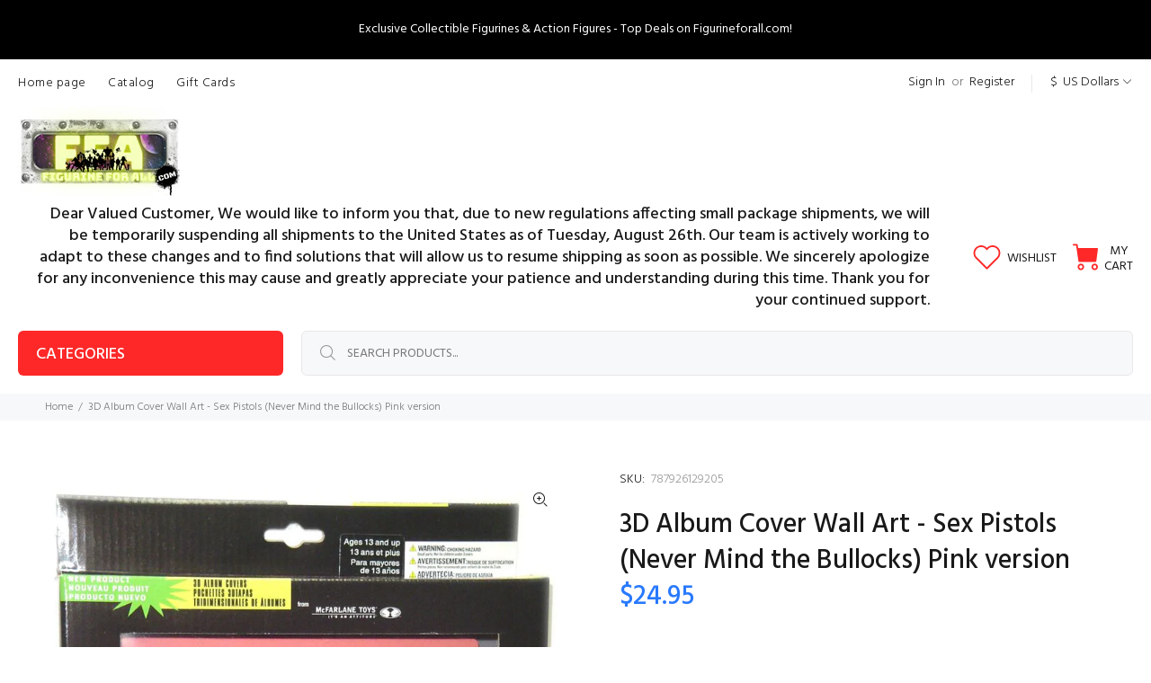

--- FILE ---
content_type: text/html; charset=utf-8
request_url: https://figurineforall.com/products/3d-album-cover-wall-art-jimi-hendrix-are-you-experienced
body_size: 35144
content:
<!doctype html>
<!--[if IE 9]> <html class="ie9 no-js" lang="en"> <![endif]-->
<!--[if (gt IE 9)|!(IE)]><!--> <html class="no-js" lang="en"> <!--<![endif]-->
<head>
  <style>
  #announcement-bar {
    background-color: black;
    color: white;
    text-align: center;
    padding: 3px 0; /* Reduced padding for a slimmer bar */
    font-size: 14px; /* Slightly smaller font size for a tighter look */
    font-weight: normal;
    position: fixed;
    top: 0;
    width: 100%;
    z-index: 1000;
  }

  #announcement-bar h1 {
    margin: 0;
    font-size: inherit; /* Matches the font size of the bar */
    font-weight: normal;
    display: inline;
    color: #ffffff; /* Ensure the font color is bright white */
  }
</style>

<div id="announcement-bar">
  <h1>Exclusive Collectible Figurines & Action Figures - Top Deals on Figurineforall.com!</h1>
</div>

<script>
  // Adjust page offset to prevent the bar from covering content
  document.addEventListener('DOMContentLoaded', function() {
    document.body.style.marginTop = document.getElementById('announcement-bar').offsetHeight + 'px';
  });
</script>

  <!-- Basic page needs ================================================== -->
  <meta charset="utf-8">
  <!--[if IE]><meta http-equiv="X-UA-Compatible" content="IE=edge,chrome=1"><![endif]-->
  <meta name="viewport" content="width=device-width,initial-scale=1">
  <meta name="theme-color" content="#191919">
  <meta name="keywords" content="Shopify Template" />
  <meta name="author" content="p-themes">
  <link rel="canonical" href="https://figurineforall.com/products/3d-album-cover-wall-art-jimi-hendrix-are-you-experienced"><link rel="shortcut icon" href="//figurineforall.com/cdn/shop/files/favicon-32x32_32x32.png?v=1661200360" type="image/png"><!-- Title and description ================================================== --><title>3D Album Cover Wall Art - Sex Pistols (Never Mind the Bullocks) Pink v
&ndash; figurineforall.com
</title><meta name="description" content="McFarlane Toys now offers fans of the Sex Pistols -- one of the most influential bands of the late-70s punk movement -- a unique collectible re-creating the band&#39;s #1 album, Never Mind the Bullocks, Here&#39;s the Sex Pistols. McFarlane Toys now offers fans of the Sex Pistols -- one of the most influential bands of the lat"><!-- Social meta ================================================== --><!-- /snippets/social-meta-tags.liquid -->




<meta property="og:site_name" content="figurineforall.com">
<meta property="og:url" content="https://figurineforall.com/products/3d-album-cover-wall-art-jimi-hendrix-are-you-experienced">
<meta property="og:title" content="3D Album Cover Wall Art - Sex Pistols (Never Mind the Bullocks) Pink version">
<meta property="og:type" content="product">
<meta property="og:description" content="McFarlane Toys now offers fans of the Sex Pistols -- one of the most influential bands of the late-70s punk movement -- a unique collectible re-creating the band&#39;s #1 album, Never Mind the Bullocks, Here&#39;s the Sex Pistols. McFarlane Toys now offers fans of the Sex Pistols -- one of the most influential bands of the lat">

  <meta property="og:price:amount" content="24.95">
  <meta property="og:price:currency" content="USD">

<meta property="og:image" content="http://figurineforall.com/cdn/shop/products/sex_pistols_cover_album787926129205_1200x1200.jpg?v=1651171528">
<meta property="og:image:secure_url" content="https://figurineforall.com/cdn/shop/products/sex_pistols_cover_album787926129205_1200x1200.jpg?v=1651171528">


<meta name="twitter:card" content="summary_large_image">
<meta name="twitter:title" content="3D Album Cover Wall Art - Sex Pistols (Never Mind the Bullocks) Pink version">
<meta name="twitter:description" content="McFarlane Toys now offers fans of the Sex Pistols -- one of the most influential bands of the late-70s punk movement -- a unique collectible re-creating the band&#39;s #1 album, Never Mind the Bullocks, Here&#39;s the Sex Pistols. McFarlane Toys now offers fans of the Sex Pistols -- one of the most influential bands of the lat">
<!-- Helpers ================================================== -->

  <!-- CSS ================================================== --><link href="https://fonts.googleapis.com/css?family=Hind:100,200,300,400,500,600,700,800,900" rel="stylesheet" defer>
<link href="//figurineforall.com/cdn/shop/t/10/assets/theme.css?v=181958078452977561831764862002" rel="stylesheet" type="text/css" media="all" />

<script src="//figurineforall.com/cdn/shop/t/10/assets/jquery.min.js?v=146653844047132007351731011023" defer="defer"></script><!-- Header hook for plugins ================================================== -->
  <script>window.performance && window.performance.mark && window.performance.mark('shopify.content_for_header.start');</script><meta id="shopify-digital-wallet" name="shopify-digital-wallet" content="/60681584863/digital_wallets/dialog">
<meta name="shopify-checkout-api-token" content="5ddee31eff12e2f15b04b2be4e94c8c3">
<meta id="in-context-paypal-metadata" data-shop-id="60681584863" data-venmo-supported="false" data-environment="production" data-locale="en_US" data-paypal-v4="true" data-currency="USD">
<link rel="alternate" type="application/json+oembed" href="https://figurineforall.com/products/3d-album-cover-wall-art-jimi-hendrix-are-you-experienced.oembed">
<script async="async" src="/checkouts/internal/preloads.js?locale=en-US"></script>
<script id="shopify-features" type="application/json">{"accessToken":"5ddee31eff12e2f15b04b2be4e94c8c3","betas":["rich-media-storefront-analytics"],"domain":"figurineforall.com","predictiveSearch":true,"shopId":60681584863,"locale":"en"}</script>
<script>var Shopify = Shopify || {};
Shopify.shop = "figurineforall7.myshopify.com";
Shopify.locale = "en";
Shopify.currency = {"active":"USD","rate":"1.0"};
Shopify.country = "US";
Shopify.theme = {"name":"Copy of FFA COM UPDATE wookie v-2-3-4","id":146034098399,"schema_name":"Wokiee","schema_version":"2.3.4","theme_store_id":null,"role":"main"};
Shopify.theme.handle = "null";
Shopify.theme.style = {"id":null,"handle":null};
Shopify.cdnHost = "figurineforall.com/cdn";
Shopify.routes = Shopify.routes || {};
Shopify.routes.root = "/";</script>
<script type="module">!function(o){(o.Shopify=o.Shopify||{}).modules=!0}(window);</script>
<script>!function(o){function n(){var o=[];function n(){o.push(Array.prototype.slice.apply(arguments))}return n.q=o,n}var t=o.Shopify=o.Shopify||{};t.loadFeatures=n(),t.autoloadFeatures=n()}(window);</script>
<script id="shop-js-analytics" type="application/json">{"pageType":"product"}</script>
<script defer="defer" async type="module" src="//figurineforall.com/cdn/shopifycloud/shop-js/modules/v2/client.init-shop-cart-sync_IZsNAliE.en.esm.js"></script>
<script defer="defer" async type="module" src="//figurineforall.com/cdn/shopifycloud/shop-js/modules/v2/chunk.common_0OUaOowp.esm.js"></script>
<script type="module">
  await import("//figurineforall.com/cdn/shopifycloud/shop-js/modules/v2/client.init-shop-cart-sync_IZsNAliE.en.esm.js");
await import("//figurineforall.com/cdn/shopifycloud/shop-js/modules/v2/chunk.common_0OUaOowp.esm.js");

  window.Shopify.SignInWithShop?.initShopCartSync?.({"fedCMEnabled":true,"windoidEnabled":true});

</script>
<script>(function() {
  var isLoaded = false;
  function asyncLoad() {
    if (isLoaded) return;
    isLoaded = true;
    var urls = ["https:\/\/chimpstatic.com\/mcjs-connected\/js\/users\/3d37f60179cd4d8184b7b3a95\/896a56de459037849d103f743.js?shop=figurineforall7.myshopify.com","https:\/\/image-optimizer.salessquad.co.uk\/scripts\/tiny_img_not_found_notifier_843eed0c2cd6b2d2329a3ceddfda4e98.js?shop=figurineforall7.myshopify.com","\/\/shopify.privy.com\/widget.js?shop=figurineforall7.myshopify.com","https:\/\/a.mailmunch.co\/widgets\/site-962723-dc0b5bdad238de0f3df651b934c107dbdcf2243f.js?shop=figurineforall7.myshopify.com","\/\/cdn.shopify.com\/proxy\/0069017f999708e95f069b1ed2755d31364b607431e4d0879aed6505e45e109b\/storage.googleapis.com\/timesact-resources\/scripts\/timesact.js?shop=figurineforall7.myshopify.com\u0026sp-cache-control=cHVibGljLCBtYXgtYWdlPTkwMA","https:\/\/cdn.s3.pop-convert.com\/pcjs.production.min.js?unique_id=figurineforall7.myshopify.com\u0026shop=figurineforall7.myshopify.com","https:\/\/script.pop-convert.com\/new-micro\/production.pc.min.js?unique_id=figurineforall7.myshopify.com\u0026shop=figurineforall7.myshopify.com"];
    for (var i = 0; i < urls.length; i++) {
      var s = document.createElement('script');
      s.type = 'text/javascript';
      s.async = true;
      s.src = urls[i];
      var x = document.getElementsByTagName('script')[0];
      x.parentNode.insertBefore(s, x);
    }
  };
  if(window.attachEvent) {
    window.attachEvent('onload', asyncLoad);
  } else {
    window.addEventListener('load', asyncLoad, false);
  }
})();</script>
<script id="__st">var __st={"a":60681584863,"offset":-18000,"reqid":"920ee33a-8363-4d40-8a14-9c7ef5be1e2d-1768557826","pageurl":"figurineforall.com\/products\/3d-album-cover-wall-art-jimi-hendrix-are-you-experienced","u":"fe68a189bee7","p":"product","rtyp":"product","rid":7693634109663};</script>
<script>window.ShopifyPaypalV4VisibilityTracking = true;</script>
<script id="captcha-bootstrap">!function(){'use strict';const t='contact',e='account',n='new_comment',o=[[t,t],['blogs',n],['comments',n],[t,'customer']],c=[[e,'customer_login'],[e,'guest_login'],[e,'recover_customer_password'],[e,'create_customer']],r=t=>t.map((([t,e])=>`form[action*='/${t}']:not([data-nocaptcha='true']) input[name='form_type'][value='${e}']`)).join(','),a=t=>()=>t?[...document.querySelectorAll(t)].map((t=>t.form)):[];function s(){const t=[...o],e=r(t);return a(e)}const i='password',u='form_key',d=['recaptcha-v3-token','g-recaptcha-response','h-captcha-response',i],f=()=>{try{return window.sessionStorage}catch{return}},m='__shopify_v',_=t=>t.elements[u];function p(t,e,n=!1){try{const o=window.sessionStorage,c=JSON.parse(o.getItem(e)),{data:r}=function(t){const{data:e,action:n}=t;return t[m]||n?{data:e,action:n}:{data:t,action:n}}(c);for(const[e,n]of Object.entries(r))t.elements[e]&&(t.elements[e].value=n);n&&o.removeItem(e)}catch(o){console.error('form repopulation failed',{error:o})}}const l='form_type',E='cptcha';function T(t){t.dataset[E]=!0}const w=window,h=w.document,L='Shopify',v='ce_forms',y='captcha';let A=!1;((t,e)=>{const n=(g='f06e6c50-85a8-45c8-87d0-21a2b65856fe',I='https://cdn.shopify.com/shopifycloud/storefront-forms-hcaptcha/ce_storefront_forms_captcha_hcaptcha.v1.5.2.iife.js',D={infoText:'Protected by hCaptcha',privacyText:'Privacy',termsText:'Terms'},(t,e,n)=>{const o=w[L][v],c=o.bindForm;if(c)return c(t,g,e,D).then(n);var r;o.q.push([[t,g,e,D],n]),r=I,A||(h.body.append(Object.assign(h.createElement('script'),{id:'captcha-provider',async:!0,src:r})),A=!0)});var g,I,D;w[L]=w[L]||{},w[L][v]=w[L][v]||{},w[L][v].q=[],w[L][y]=w[L][y]||{},w[L][y].protect=function(t,e){n(t,void 0,e),T(t)},Object.freeze(w[L][y]),function(t,e,n,w,h,L){const[v,y,A,g]=function(t,e,n){const i=e?o:[],u=t?c:[],d=[...i,...u],f=r(d),m=r(i),_=r(d.filter((([t,e])=>n.includes(e))));return[a(f),a(m),a(_),s()]}(w,h,L),I=t=>{const e=t.target;return e instanceof HTMLFormElement?e:e&&e.form},D=t=>v().includes(t);t.addEventListener('submit',(t=>{const e=I(t);if(!e)return;const n=D(e)&&!e.dataset.hcaptchaBound&&!e.dataset.recaptchaBound,o=_(e),c=g().includes(e)&&(!o||!o.value);(n||c)&&t.preventDefault(),c&&!n&&(function(t){try{if(!f())return;!function(t){const e=f();if(!e)return;const n=_(t);if(!n)return;const o=n.value;o&&e.removeItem(o)}(t);const e=Array.from(Array(32),(()=>Math.random().toString(36)[2])).join('');!function(t,e){_(t)||t.append(Object.assign(document.createElement('input'),{type:'hidden',name:u})),t.elements[u].value=e}(t,e),function(t,e){const n=f();if(!n)return;const o=[...t.querySelectorAll(`input[type='${i}']`)].map((({name:t})=>t)),c=[...d,...o],r={};for(const[a,s]of new FormData(t).entries())c.includes(a)||(r[a]=s);n.setItem(e,JSON.stringify({[m]:1,action:t.action,data:r}))}(t,e)}catch(e){console.error('failed to persist form',e)}}(e),e.submit())}));const S=(t,e)=>{t&&!t.dataset[E]&&(n(t,e.some((e=>e===t))),T(t))};for(const o of['focusin','change'])t.addEventListener(o,(t=>{const e=I(t);D(e)&&S(e,y())}));const B=e.get('form_key'),M=e.get(l),P=B&&M;t.addEventListener('DOMContentLoaded',(()=>{const t=y();if(P)for(const e of t)e.elements[l].value===M&&p(e,B);[...new Set([...A(),...v().filter((t=>'true'===t.dataset.shopifyCaptcha))])].forEach((e=>S(e,t)))}))}(h,new URLSearchParams(w.location.search),n,t,e,['guest_login'])})(!0,!0)}();</script>
<script integrity="sha256-4kQ18oKyAcykRKYeNunJcIwy7WH5gtpwJnB7kiuLZ1E=" data-source-attribution="shopify.loadfeatures" defer="defer" src="//figurineforall.com/cdn/shopifycloud/storefront/assets/storefront/load_feature-a0a9edcb.js" crossorigin="anonymous"></script>
<script data-source-attribution="shopify.dynamic_checkout.dynamic.init">var Shopify=Shopify||{};Shopify.PaymentButton=Shopify.PaymentButton||{isStorefrontPortableWallets:!0,init:function(){window.Shopify.PaymentButton.init=function(){};var t=document.createElement("script");t.src="https://figurineforall.com/cdn/shopifycloud/portable-wallets/latest/portable-wallets.en.js",t.type="module",document.head.appendChild(t)}};
</script>
<script data-source-attribution="shopify.dynamic_checkout.buyer_consent">
  function portableWalletsHideBuyerConsent(e){var t=document.getElementById("shopify-buyer-consent"),n=document.getElementById("shopify-subscription-policy-button");t&&n&&(t.classList.add("hidden"),t.setAttribute("aria-hidden","true"),n.removeEventListener("click",e))}function portableWalletsShowBuyerConsent(e){var t=document.getElementById("shopify-buyer-consent"),n=document.getElementById("shopify-subscription-policy-button");t&&n&&(t.classList.remove("hidden"),t.removeAttribute("aria-hidden"),n.addEventListener("click",e))}window.Shopify?.PaymentButton&&(window.Shopify.PaymentButton.hideBuyerConsent=portableWalletsHideBuyerConsent,window.Shopify.PaymentButton.showBuyerConsent=portableWalletsShowBuyerConsent);
</script>
<script>
  function portableWalletsCleanup(e){e&&e.src&&console.error("Failed to load portable wallets script "+e.src);var t=document.querySelectorAll("shopify-accelerated-checkout .shopify-payment-button__skeleton, shopify-accelerated-checkout-cart .wallet-cart-button__skeleton"),e=document.getElementById("shopify-buyer-consent");for(let e=0;e<t.length;e++)t[e].remove();e&&e.remove()}function portableWalletsNotLoadedAsModule(e){e instanceof ErrorEvent&&"string"==typeof e.message&&e.message.includes("import.meta")&&"string"==typeof e.filename&&e.filename.includes("portable-wallets")&&(window.removeEventListener("error",portableWalletsNotLoadedAsModule),window.Shopify.PaymentButton.failedToLoad=e,"loading"===document.readyState?document.addEventListener("DOMContentLoaded",window.Shopify.PaymentButton.init):window.Shopify.PaymentButton.init())}window.addEventListener("error",portableWalletsNotLoadedAsModule);
</script>

<script type="module" src="https://figurineforall.com/cdn/shopifycloud/portable-wallets/latest/portable-wallets.en.js" onError="portableWalletsCleanup(this)" crossorigin="anonymous"></script>
<script nomodule>
  document.addEventListener("DOMContentLoaded", portableWalletsCleanup);
</script>

<link id="shopify-accelerated-checkout-styles" rel="stylesheet" media="screen" href="https://figurineforall.com/cdn/shopifycloud/portable-wallets/latest/accelerated-checkout-backwards-compat.css" crossorigin="anonymous">
<style id="shopify-accelerated-checkout-cart">
        #shopify-buyer-consent {
  margin-top: 1em;
  display: inline-block;
  width: 100%;
}

#shopify-buyer-consent.hidden {
  display: none;
}

#shopify-subscription-policy-button {
  background: none;
  border: none;
  padding: 0;
  text-decoration: underline;
  font-size: inherit;
  cursor: pointer;
}

#shopify-subscription-policy-button::before {
  box-shadow: none;
}

      </style>
<script id="sections-script" data-sections="promo-fixed" defer="defer" src="//figurineforall.com/cdn/shop/t/10/compiled_assets/scripts.js?2045"></script>
<script>window.performance && window.performance.mark && window.performance.mark('shopify.content_for_header.end');</script>
  <!-- /Header hook for plugins ================================================== --><!-- BEGIN app block: shopify://apps/timesact-pre-order/blocks/app-embed/bf6c109b-79b5-457c-8752-0e5e9e9676e7 -->
<!-- END app block --><script src="https://cdn.shopify.com/extensions/3ee93129-d11c-4adb-8a29-0c9bec8a2202/preorder-notify-me-timesact-17/assets/timesact.js" type="text/javascript" defer="defer"></script>
<link href="https://cdn.shopify.com/extensions/3ee93129-d11c-4adb-8a29-0c9bec8a2202/preorder-notify-me-timesact-17/assets/timesact.css" rel="stylesheet" type="text/css" media="all">
<link href="https://monorail-edge.shopifysvc.com" rel="dns-prefetch">
<script>(function(){if ("sendBeacon" in navigator && "performance" in window) {try {var session_token_from_headers = performance.getEntriesByType('navigation')[0].serverTiming.find(x => x.name == '_s').description;} catch {var session_token_from_headers = undefined;}var session_cookie_matches = document.cookie.match(/_shopify_s=([^;]*)/);var session_token_from_cookie = session_cookie_matches && session_cookie_matches.length === 2 ? session_cookie_matches[1] : "";var session_token = session_token_from_headers || session_token_from_cookie || "";function handle_abandonment_event(e) {var entries = performance.getEntries().filter(function(entry) {return /monorail-edge.shopifysvc.com/.test(entry.name);});if (!window.abandonment_tracked && entries.length === 0) {window.abandonment_tracked = true;var currentMs = Date.now();var navigation_start = performance.timing.navigationStart;var payload = {shop_id: 60681584863,url: window.location.href,navigation_start,duration: currentMs - navigation_start,session_token,page_type: "product"};window.navigator.sendBeacon("https://monorail-edge.shopifysvc.com/v1/produce", JSON.stringify({schema_id: "online_store_buyer_site_abandonment/1.1",payload: payload,metadata: {event_created_at_ms: currentMs,event_sent_at_ms: currentMs}}));}}window.addEventListener('pagehide', handle_abandonment_event);}}());</script>
<script id="web-pixels-manager-setup">(function e(e,d,r,n,o){if(void 0===o&&(o={}),!Boolean(null===(a=null===(i=window.Shopify)||void 0===i?void 0:i.analytics)||void 0===a?void 0:a.replayQueue)){var i,a;window.Shopify=window.Shopify||{};var t=window.Shopify;t.analytics=t.analytics||{};var s=t.analytics;s.replayQueue=[],s.publish=function(e,d,r){return s.replayQueue.push([e,d,r]),!0};try{self.performance.mark("wpm:start")}catch(e){}var l=function(){var e={modern:/Edge?\/(1{2}[4-9]|1[2-9]\d|[2-9]\d{2}|\d{4,})\.\d+(\.\d+|)|Firefox\/(1{2}[4-9]|1[2-9]\d|[2-9]\d{2}|\d{4,})\.\d+(\.\d+|)|Chrom(ium|e)\/(9{2}|\d{3,})\.\d+(\.\d+|)|(Maci|X1{2}).+ Version\/(15\.\d+|(1[6-9]|[2-9]\d|\d{3,})\.\d+)([,.]\d+|)( \(\w+\)|)( Mobile\/\w+|) Safari\/|Chrome.+OPR\/(9{2}|\d{3,})\.\d+\.\d+|(CPU[ +]OS|iPhone[ +]OS|CPU[ +]iPhone|CPU IPhone OS|CPU iPad OS)[ +]+(15[._]\d+|(1[6-9]|[2-9]\d|\d{3,})[._]\d+)([._]\d+|)|Android:?[ /-](13[3-9]|1[4-9]\d|[2-9]\d{2}|\d{4,})(\.\d+|)(\.\d+|)|Android.+Firefox\/(13[5-9]|1[4-9]\d|[2-9]\d{2}|\d{4,})\.\d+(\.\d+|)|Android.+Chrom(ium|e)\/(13[3-9]|1[4-9]\d|[2-9]\d{2}|\d{4,})\.\d+(\.\d+|)|SamsungBrowser\/([2-9]\d|\d{3,})\.\d+/,legacy:/Edge?\/(1[6-9]|[2-9]\d|\d{3,})\.\d+(\.\d+|)|Firefox\/(5[4-9]|[6-9]\d|\d{3,})\.\d+(\.\d+|)|Chrom(ium|e)\/(5[1-9]|[6-9]\d|\d{3,})\.\d+(\.\d+|)([\d.]+$|.*Safari\/(?![\d.]+ Edge\/[\d.]+$))|(Maci|X1{2}).+ Version\/(10\.\d+|(1[1-9]|[2-9]\d|\d{3,})\.\d+)([,.]\d+|)( \(\w+\)|)( Mobile\/\w+|) Safari\/|Chrome.+OPR\/(3[89]|[4-9]\d|\d{3,})\.\d+\.\d+|(CPU[ +]OS|iPhone[ +]OS|CPU[ +]iPhone|CPU IPhone OS|CPU iPad OS)[ +]+(10[._]\d+|(1[1-9]|[2-9]\d|\d{3,})[._]\d+)([._]\d+|)|Android:?[ /-](13[3-9]|1[4-9]\d|[2-9]\d{2}|\d{4,})(\.\d+|)(\.\d+|)|Mobile Safari.+OPR\/([89]\d|\d{3,})\.\d+\.\d+|Android.+Firefox\/(13[5-9]|1[4-9]\d|[2-9]\d{2}|\d{4,})\.\d+(\.\d+|)|Android.+Chrom(ium|e)\/(13[3-9]|1[4-9]\d|[2-9]\d{2}|\d{4,})\.\d+(\.\d+|)|Android.+(UC? ?Browser|UCWEB|U3)[ /]?(15\.([5-9]|\d{2,})|(1[6-9]|[2-9]\d|\d{3,})\.\d+)\.\d+|SamsungBrowser\/(5\.\d+|([6-9]|\d{2,})\.\d+)|Android.+MQ{2}Browser\/(14(\.(9|\d{2,})|)|(1[5-9]|[2-9]\d|\d{3,})(\.\d+|))(\.\d+|)|K[Aa][Ii]OS\/(3\.\d+|([4-9]|\d{2,})\.\d+)(\.\d+|)/},d=e.modern,r=e.legacy,n=navigator.userAgent;return n.match(d)?"modern":n.match(r)?"legacy":"unknown"}(),u="modern"===l?"modern":"legacy",c=(null!=n?n:{modern:"",legacy:""})[u],f=function(e){return[e.baseUrl,"/wpm","/b",e.hashVersion,"modern"===e.buildTarget?"m":"l",".js"].join("")}({baseUrl:d,hashVersion:r,buildTarget:u}),m=function(e){var d=e.version,r=e.bundleTarget,n=e.surface,o=e.pageUrl,i=e.monorailEndpoint;return{emit:function(e){var a=e.status,t=e.errorMsg,s=(new Date).getTime(),l=JSON.stringify({metadata:{event_sent_at_ms:s},events:[{schema_id:"web_pixels_manager_load/3.1",payload:{version:d,bundle_target:r,page_url:o,status:a,surface:n,error_msg:t},metadata:{event_created_at_ms:s}}]});if(!i)return console&&console.warn&&console.warn("[Web Pixels Manager] No Monorail endpoint provided, skipping logging."),!1;try{return self.navigator.sendBeacon.bind(self.navigator)(i,l)}catch(e){}var u=new XMLHttpRequest;try{return u.open("POST",i,!0),u.setRequestHeader("Content-Type","text/plain"),u.send(l),!0}catch(e){return console&&console.warn&&console.warn("[Web Pixels Manager] Got an unhandled error while logging to Monorail."),!1}}}}({version:r,bundleTarget:l,surface:e.surface,pageUrl:self.location.href,monorailEndpoint:e.monorailEndpoint});try{o.browserTarget=l,function(e){var d=e.src,r=e.async,n=void 0===r||r,o=e.onload,i=e.onerror,a=e.sri,t=e.scriptDataAttributes,s=void 0===t?{}:t,l=document.createElement("script"),u=document.querySelector("head"),c=document.querySelector("body");if(l.async=n,l.src=d,a&&(l.integrity=a,l.crossOrigin="anonymous"),s)for(var f in s)if(Object.prototype.hasOwnProperty.call(s,f))try{l.dataset[f]=s[f]}catch(e){}if(o&&l.addEventListener("load",o),i&&l.addEventListener("error",i),u)u.appendChild(l);else{if(!c)throw new Error("Did not find a head or body element to append the script");c.appendChild(l)}}({src:f,async:!0,onload:function(){if(!function(){var e,d;return Boolean(null===(d=null===(e=window.Shopify)||void 0===e?void 0:e.analytics)||void 0===d?void 0:d.initialized)}()){var d=window.webPixelsManager.init(e)||void 0;if(d){var r=window.Shopify.analytics;r.replayQueue.forEach((function(e){var r=e[0],n=e[1],o=e[2];d.publishCustomEvent(r,n,o)})),r.replayQueue=[],r.publish=d.publishCustomEvent,r.visitor=d.visitor,r.initialized=!0}}},onerror:function(){return m.emit({status:"failed",errorMsg:"".concat(f," has failed to load")})},sri:function(e){var d=/^sha384-[A-Za-z0-9+/=]+$/;return"string"==typeof e&&d.test(e)}(c)?c:"",scriptDataAttributes:o}),m.emit({status:"loading"})}catch(e){m.emit({status:"failed",errorMsg:(null==e?void 0:e.message)||"Unknown error"})}}})({shopId: 60681584863,storefrontBaseUrl: "https://figurineforall.com",extensionsBaseUrl: "https://extensions.shopifycdn.com/cdn/shopifycloud/web-pixels-manager",monorailEndpoint: "https://monorail-edge.shopifysvc.com/unstable/produce_batch",surface: "storefront-renderer",enabledBetaFlags: ["2dca8a86"],webPixelsConfigList: [{"id":"shopify-app-pixel","configuration":"{}","eventPayloadVersion":"v1","runtimeContext":"STRICT","scriptVersion":"0450","apiClientId":"shopify-pixel","type":"APP","privacyPurposes":["ANALYTICS","MARKETING"]},{"id":"shopify-custom-pixel","eventPayloadVersion":"v1","runtimeContext":"LAX","scriptVersion":"0450","apiClientId":"shopify-pixel","type":"CUSTOM","privacyPurposes":["ANALYTICS","MARKETING"]}],isMerchantRequest: false,initData: {"shop":{"name":"figurineforall.com","paymentSettings":{"currencyCode":"USD"},"myshopifyDomain":"figurineforall7.myshopify.com","countryCode":"CA","storefrontUrl":"https:\/\/figurineforall.com"},"customer":null,"cart":null,"checkout":null,"productVariants":[{"price":{"amount":24.95,"currencyCode":"USD"},"product":{"title":"3D Album Cover Wall Art - Sex Pistols (Never Mind the Bullocks) Pink version","vendor":"McFarlane Toys","id":"7693634109663","untranslatedTitle":"3D Album Cover Wall Art - Sex Pistols (Never Mind the Bullocks) Pink version","url":"\/products\/3d-album-cover-wall-art-jimi-hendrix-are-you-experienced","type":"Toys"},"id":"42959655436511","image":{"src":"\/\/figurineforall.com\/cdn\/shop\/products\/sex_pistols_cover_album787926129205.jpg?v=1651171528"},"sku":"787926129205","title":"Default Title","untranslatedTitle":"Default Title"}],"purchasingCompany":null},},"https://figurineforall.com/cdn","fcfee988w5aeb613cpc8e4bc33m6693e112",{"modern":"","legacy":""},{"shopId":"60681584863","storefrontBaseUrl":"https:\/\/figurineforall.com","extensionBaseUrl":"https:\/\/extensions.shopifycdn.com\/cdn\/shopifycloud\/web-pixels-manager","surface":"storefront-renderer","enabledBetaFlags":"[\"2dca8a86\"]","isMerchantRequest":"false","hashVersion":"fcfee988w5aeb613cpc8e4bc33m6693e112","publish":"custom","events":"[[\"page_viewed\",{}],[\"product_viewed\",{\"productVariant\":{\"price\":{\"amount\":24.95,\"currencyCode\":\"USD\"},\"product\":{\"title\":\"3D Album Cover Wall Art - Sex Pistols (Never Mind the Bullocks) Pink version\",\"vendor\":\"McFarlane Toys\",\"id\":\"7693634109663\",\"untranslatedTitle\":\"3D Album Cover Wall Art - Sex Pistols (Never Mind the Bullocks) Pink version\",\"url\":\"\/products\/3d-album-cover-wall-art-jimi-hendrix-are-you-experienced\",\"type\":\"Toys\"},\"id\":\"42959655436511\",\"image\":{\"src\":\"\/\/figurineforall.com\/cdn\/shop\/products\/sex_pistols_cover_album787926129205.jpg?v=1651171528\"},\"sku\":\"787926129205\",\"title\":\"Default Title\",\"untranslatedTitle\":\"Default Title\"}}]]"});</script><script>
  window.ShopifyAnalytics = window.ShopifyAnalytics || {};
  window.ShopifyAnalytics.meta = window.ShopifyAnalytics.meta || {};
  window.ShopifyAnalytics.meta.currency = 'USD';
  var meta = {"product":{"id":7693634109663,"gid":"gid:\/\/shopify\/Product\/7693634109663","vendor":"McFarlane Toys","type":"Toys","handle":"3d-album-cover-wall-art-jimi-hendrix-are-you-experienced","variants":[{"id":42959655436511,"price":2495,"name":"3D Album Cover Wall Art - Sex Pistols (Never Mind the Bullocks) Pink version","public_title":null,"sku":"787926129205"}],"remote":false},"page":{"pageType":"product","resourceType":"product","resourceId":7693634109663,"requestId":"920ee33a-8363-4d40-8a14-9c7ef5be1e2d-1768557826"}};
  for (var attr in meta) {
    window.ShopifyAnalytics.meta[attr] = meta[attr];
  }
</script>
<script class="analytics">
  (function () {
    var customDocumentWrite = function(content) {
      var jquery = null;

      if (window.jQuery) {
        jquery = window.jQuery;
      } else if (window.Checkout && window.Checkout.$) {
        jquery = window.Checkout.$;
      }

      if (jquery) {
        jquery('body').append(content);
      }
    };

    var hasLoggedConversion = function(token) {
      if (token) {
        return document.cookie.indexOf('loggedConversion=' + token) !== -1;
      }
      return false;
    }

    var setCookieIfConversion = function(token) {
      if (token) {
        var twoMonthsFromNow = new Date(Date.now());
        twoMonthsFromNow.setMonth(twoMonthsFromNow.getMonth() + 2);

        document.cookie = 'loggedConversion=' + token + '; expires=' + twoMonthsFromNow;
      }
    }

    var trekkie = window.ShopifyAnalytics.lib = window.trekkie = window.trekkie || [];
    if (trekkie.integrations) {
      return;
    }
    trekkie.methods = [
      'identify',
      'page',
      'ready',
      'track',
      'trackForm',
      'trackLink'
    ];
    trekkie.factory = function(method) {
      return function() {
        var args = Array.prototype.slice.call(arguments);
        args.unshift(method);
        trekkie.push(args);
        return trekkie;
      };
    };
    for (var i = 0; i < trekkie.methods.length; i++) {
      var key = trekkie.methods[i];
      trekkie[key] = trekkie.factory(key);
    }
    trekkie.load = function(config) {
      trekkie.config = config || {};
      trekkie.config.initialDocumentCookie = document.cookie;
      var first = document.getElementsByTagName('script')[0];
      var script = document.createElement('script');
      script.type = 'text/javascript';
      script.onerror = function(e) {
        var scriptFallback = document.createElement('script');
        scriptFallback.type = 'text/javascript';
        scriptFallback.onerror = function(error) {
                var Monorail = {
      produce: function produce(monorailDomain, schemaId, payload) {
        var currentMs = new Date().getTime();
        var event = {
          schema_id: schemaId,
          payload: payload,
          metadata: {
            event_created_at_ms: currentMs,
            event_sent_at_ms: currentMs
          }
        };
        return Monorail.sendRequest("https://" + monorailDomain + "/v1/produce", JSON.stringify(event));
      },
      sendRequest: function sendRequest(endpointUrl, payload) {
        // Try the sendBeacon API
        if (window && window.navigator && typeof window.navigator.sendBeacon === 'function' && typeof window.Blob === 'function' && !Monorail.isIos12()) {
          var blobData = new window.Blob([payload], {
            type: 'text/plain'
          });

          if (window.navigator.sendBeacon(endpointUrl, blobData)) {
            return true;
          } // sendBeacon was not successful

        } // XHR beacon

        var xhr = new XMLHttpRequest();

        try {
          xhr.open('POST', endpointUrl);
          xhr.setRequestHeader('Content-Type', 'text/plain');
          xhr.send(payload);
        } catch (e) {
          console.log(e);
        }

        return false;
      },
      isIos12: function isIos12() {
        return window.navigator.userAgent.lastIndexOf('iPhone; CPU iPhone OS 12_') !== -1 || window.navigator.userAgent.lastIndexOf('iPad; CPU OS 12_') !== -1;
      }
    };
    Monorail.produce('monorail-edge.shopifysvc.com',
      'trekkie_storefront_load_errors/1.1',
      {shop_id: 60681584863,
      theme_id: 146034098399,
      app_name: "storefront",
      context_url: window.location.href,
      source_url: "//figurineforall.com/cdn/s/trekkie.storefront.cd680fe47e6c39ca5d5df5f0a32d569bc48c0f27.min.js"});

        };
        scriptFallback.async = true;
        scriptFallback.src = '//figurineforall.com/cdn/s/trekkie.storefront.cd680fe47e6c39ca5d5df5f0a32d569bc48c0f27.min.js';
        first.parentNode.insertBefore(scriptFallback, first);
      };
      script.async = true;
      script.src = '//figurineforall.com/cdn/s/trekkie.storefront.cd680fe47e6c39ca5d5df5f0a32d569bc48c0f27.min.js';
      first.parentNode.insertBefore(script, first);
    };
    trekkie.load(
      {"Trekkie":{"appName":"storefront","development":false,"defaultAttributes":{"shopId":60681584863,"isMerchantRequest":null,"themeId":146034098399,"themeCityHash":"12239200886393547938","contentLanguage":"en","currency":"USD","eventMetadataId":"10b69bc7-1b60-4d4c-8560-5be72929b277"},"isServerSideCookieWritingEnabled":true,"monorailRegion":"shop_domain","enabledBetaFlags":["65f19447"]},"Session Attribution":{},"S2S":{"facebookCapiEnabled":false,"source":"trekkie-storefront-renderer","apiClientId":580111}}
    );

    var loaded = false;
    trekkie.ready(function() {
      if (loaded) return;
      loaded = true;

      window.ShopifyAnalytics.lib = window.trekkie;

      var originalDocumentWrite = document.write;
      document.write = customDocumentWrite;
      try { window.ShopifyAnalytics.merchantGoogleAnalytics.call(this); } catch(error) {};
      document.write = originalDocumentWrite;

      window.ShopifyAnalytics.lib.page(null,{"pageType":"product","resourceType":"product","resourceId":7693634109663,"requestId":"920ee33a-8363-4d40-8a14-9c7ef5be1e2d-1768557826","shopifyEmitted":true});

      var match = window.location.pathname.match(/checkouts\/(.+)\/(thank_you|post_purchase)/)
      var token = match? match[1]: undefined;
      if (!hasLoggedConversion(token)) {
        setCookieIfConversion(token);
        window.ShopifyAnalytics.lib.track("Viewed Product",{"currency":"USD","variantId":42959655436511,"productId":7693634109663,"productGid":"gid:\/\/shopify\/Product\/7693634109663","name":"3D Album Cover Wall Art - Sex Pistols (Never Mind the Bullocks) Pink version","price":"24.95","sku":"787926129205","brand":"McFarlane Toys","variant":null,"category":"Toys","nonInteraction":true,"remote":false},undefined,undefined,{"shopifyEmitted":true});
      window.ShopifyAnalytics.lib.track("monorail:\/\/trekkie_storefront_viewed_product\/1.1",{"currency":"USD","variantId":42959655436511,"productId":7693634109663,"productGid":"gid:\/\/shopify\/Product\/7693634109663","name":"3D Album Cover Wall Art - Sex Pistols (Never Mind the Bullocks) Pink version","price":"24.95","sku":"787926129205","brand":"McFarlane Toys","variant":null,"category":"Toys","nonInteraction":true,"remote":false,"referer":"https:\/\/figurineforall.com\/products\/3d-album-cover-wall-art-jimi-hendrix-are-you-experienced"});
      }
    });


        var eventsListenerScript = document.createElement('script');
        eventsListenerScript.async = true;
        eventsListenerScript.src = "//figurineforall.com/cdn/shopifycloud/storefront/assets/shop_events_listener-3da45d37.js";
        document.getElementsByTagName('head')[0].appendChild(eventsListenerScript);

})();</script>
<script
  defer
  src="https://figurineforall.com/cdn/shopifycloud/perf-kit/shopify-perf-kit-3.0.3.min.js"
  data-application="storefront-renderer"
  data-shop-id="60681584863"
  data-render-region="gcp-us-central1"
  data-page-type="product"
  data-theme-instance-id="146034098399"
  data-theme-name="Wokiee"
  data-theme-version="2.3.4"
  data-monorail-region="shop_domain"
  data-resource-timing-sampling-rate="10"
  data-shs="true"
  data-shs-beacon="true"
  data-shs-export-with-fetch="true"
  data-shs-logs-sample-rate="1"
  data-shs-beacon-endpoint="https://figurineforall.com/api/collect"
></script>
</head>
<body class="pageproduct" 
      id="same_product_height" data-type="not_same_width"
      ><div id="shopify-section-show-helper" class="shopify-section"></div><div id="shopify-section-categorie-button" class="shopify-section"></div>
<div id="shopify-section-header-template-3" class="shopify-section"><nav class="panel-menu mobile-caterorie-menu">
  <ul><li>
      <a href="/collections/new-arrivals"><span>New Arrivals</span></a></li><li>
      <a href="/collections/pre-orders-1"><span>Pre-Orders</span></a><ul><li>
          <a href="/collections/anime-pre-orders-1">Anime Pre-Order</a></li><li>
          <a href="/collections/cartoon-pre-orders">Cartoon Pre-Order</a></li><li>
          <a href="/collections/comics-pre-orders-1">Comics Pre-Order</a></li><li>
          <a href="/collections/dc-pre-orders">DC Pre-Order</a></li><li>
          <a href="/collections/board-games-and-puzzles-pre-orders">Game and Puzzle Pre-Order</a></li><li>
          <a href="/collections/marvel-pre-orders">Marvel Pre-Order</a></li><li>
          <a href="/collections/movie-pre-order">Movie Pre-Order</a></li><li>
          <a href="/collections/pop-pre-orders">Pop Pre-Order</a></li><li>
          <a href="/collections/sports-pre-orders">Sports Pre-Order</a></li><li>
          <a href="/collections/pre-orders">Television Pre-Order</a></li><li>
          <a href="/collections/gaming-pre-orders">Video Game Figures Pre-Order</a></li></ul></li><li>
      <a href="/collections/anime"><span>Anime</span></a><ul><li>
          <a href="/collections/anime-pre-orders-1">Anime Pre-Orders</a></li><li>
          <a href="/collections/dragonball">Dragon ball</a></li><li>
          <a href="/collections/demon-slayer">Demon Slayer</a></li><li>
          <a href="/collections/grendizer">Grendizer</a></li><li>
          <a href="/collections/gundam">Gundam</a></li><li>
          <a href="/collections/my-hero-academia">My Hero Academia</a></li><li>
          <a href="/collections/naruto">Naruto</a></li><li>
          <a href="/collections/one-piece">One Piece</a></li><li>
          <a href="/collections/sailor-moon">Sailor Moon</a></li><li>
          <a href="/collections/ultraman">Ultraman</a></li><li>
          <a href="/collections/anime-other">Anime - Other</a></li></ul></li><li>
      <a href="/collections/cartoon"><span>Cartoon</span></a><ul><li>
          <a href="/collections/cartoon-pre-orders">Cartoon Pre-Orders</a></li><li>
          <a href="/collections/avatar-the-last-airbender">Avatar The Last Airbender</a></li><li>
          <a href="/collections/gijoe">GIJOE</a></li><li>
          <a href="/collections/masters-of-the-universe">Masters of the Universe</a></li><li>
          <a href="/collections/my-little-pony">My Little Pony</a></li><li>
          <a href="/collections/rick-morty">Rick & Morty</a></li><li>
          <a href="/collections/teenage-mutant-ninja-turtles">Teenage Mutant Ninja Turtles</a></li><li>
          <a href="/collections/cartoon-other">Cartoon - Other</a></li></ul></li><li>
      <a href="/collections/comics-1"><span>Comics</span></a><ul><li>
          <a href="/collections/spawn">Spawn</a></li><li>
          <a href="/collections/comics-other">Comics Other</a></li><li>
          <a href="/collections/comics-pre-orders-1">Comics Pre-Orders</a></li></ul></li><li>
      <a href="/collections/plush-and-giftware"><span>Dolls, Plush and Giftware</span></a><ul><li>
          <a href="/collections/giftware">Giftware</a></li><li>
          <a href="/collections/dolls">Dolls</a><ul><li><a href="/collections/living-dead-dolls">Living Dead Dolls</a></li><li><a href="/collections/other-dolls">Other Dolls</a></li></ul></li><li>
          <a href="/collections/plush">Plush</a></li></ul></li><li>
      <a href="/collections/dc"><span>DC</span></a><ul><li>
          <a href="/collections/dc-6-inch-scale">DC 6 inch Scale</a><ul><li><a href="/collections/dc-multiverse-mcfarlane-1">DC 6 Inch Multiverse (McFarlane)</a></li><li><a href="/collections/dc-animated-1">DC 6 Inch Animated</a></li><li><a href="/collections/batman-the-animated-series">Batman The Animated Series</a></li><li><a href="/collections/dc-essentials">DC 6 Inch Essentials</a></li><li><a href="/collections/dc-icons">DC 6 Inch Icons</a></li><li><a href="/collections/dc-one-12-collective">DC One-12 Collective</a></li><li><a href="/collections/dc-6-inch-movie">DC 6 Inch Movie</a></li><li><a href="/collections/dc-6-inch-scale-pre-orders">DC 6 Inch Scale Pre-Orders</a></li><li><a href="/collections/dc-6-inch-other">DC 6 Inch Other</a></li></ul></li><li>
          <a href="/collections/dc-12-inch-scale">DC 12 inch Scale</a><ul><li><a href="/collections/dc-12-inch-scale-pre-orders">DC 12 Inch Scale Pre-Orders</a></li><li><a href="/collections/dc-12-inch-scale-comics">DC 12 inch Comics</a></li><li><a href="/collections/dc-hot-toys">DC Hot Toys</a></li><li><a href="/collections/dc-12-inch-scale-movie">DC 12 inch Movie</a></li><li><a href="/collections/dc-sideshow">DC Sideshow</a></li><li><a href="/collections/dc-12-inch-scale-other">DC 12 inch Other</a></li></ul></li><li>
          <a href="/collections/dc-animated">DC Animated</a></li><li>
          <a href="/collections/dc-gaming">DC Gaming</a></li><li>
          <a href="/collections/dc-movie">DC Movie</a></li><li>
          <a href="/collections/dc-prop-replica">DC Prop Replica</a></li><li>
          <a href="/collections/dc-statues">DC Statues</a></li><li>
          <a href="/collections/dc-tv">DC TV</a></li><li>
          <a href="/collections/dc-vehicle">DC Vehicle</a></li><li>
          <a href="/collections/dc-other">DC Other</a></li></ul></li><li>
      <a href="/collections/funk-pop"><span>Funko Pop</span></a><ul><li>
          <a href="/collections/loungefly">Loungefly</a></li><li>
          <a href="/collections/pop-pre-orders">Pop - Pre-Orders</a></li><li>
          <a href="/collections/pop-10-inch">Pop - 10 Inch</a></li><li>
          <a href="/collections/pop-animation">Pop - Animation</a></li><li>
          <a href="/collections/pop-chase">Pop - Chase</a></li><li>
          <a href="/collections/pop-comics">Pop - Comics</a></li><li>
          <a href="/collections/pop-disney">Pop - Disney</a></li><li>
          <a href="/collections/pop-exclusive">Pop - Exclusive</a></li><li>
          <a href="/collections/pop-games">Pop - Games</a></li><li>
          <a href="/collections/pop-heroes">Pop - Heroes</a></li><li>
          <a href="/collections/pop-icons">Pop - Icons</a></li><li>
          <a href="/collections/pop-marvel">Pop - Marvel</a></li><li>
          <a href="/collections/pop-movies">Pop - Movies</a></li><li>
          <a href="/collections/pop-other">Pop - Other</a></li><li>
          <a href="/collections/pop-rides">Pop - Rides</a></li><li>
          <a href="/collections/pop-rocks">Pop - Rocks</a></li><li>
          <a href="/collections/pop-sports">Pop - Sports</a></li><li>
          <a href="/collections/pop-star-wars">Pop - Star Wars</a></li><li>
          <a href="/collections/pop-television">Pop - Television</a></li><li>
          <a href="/collections/pop-wwe">Pop - WWE</a></li></ul></li><li>
      <a href="/collections/board-games-and-puzzles"><span>Games and Puzzles</span></a><ul><li>
          <a href="/collections/board-games-and-puzzles-pre-orders">Games and Puzzles Pre-Orders</a></li><li>
          <a href="/collections/board-games">Board Games</a></li><li>
          <a href="/collections/puzzle">Puzzle</a></li><li>
          <a href="/collections/games-other">Games - Other</a></li></ul></li><li>
      <a href="/collections/marvel"><span>Marvel</span></a><ul><li>
          <a href="/collections/marvel-action-figure">Marvel Action Figure</a></li><li>
          <a href="/collections/marvel-legends">Marvel Legends</a><ul><li><a href="/collections/marvel-legends-hasbro">Marvel Legends (Hasbro)</a></li><li><a href="/collections/marvel-legends-toybiz">Marvel Legends (Toybiz)</a></li></ul></li><li>
          <a href="/collections/marvel-statues">Marvel Statues</a></li></ul></li><li>
      <a href="/collections/movie-1"><span>Movie</span></a><ul><li>
          <a href="/collections/animated">Movie Animated</a></li><li>
          <a href="/collections/comedy">Movie Comedy</a></li><li>
          <a href="/collections/horror">Movie Horror</a></li><li>
          <a href="/collections/sci-fi">Movie Sci-Fi</a></li><li>
          <a href="/collections/movie-other">Movie Other</a></li></ul></li><li>
      <a href="/collections/music"><span>Music</span></a></li><li>
      <a href="/collections/sports"><span>Sports</span></a><ul><li>
          <a href="/collections/sports-pre-orders">Sports Pre-Orders</a></li><li>
          <a href="/collections/nba-basketball">NBA Basketball</a></li><li>
          <a href="/collections/nhl-hockey">NHL Hockey</a><ul><li><a href="/collections/nhl-imports-dragon">NHL Imports Dragon</a></li><li><a href="/collections/nhl-mcfarlane">NHL Mcfarlane</a></li></ul></li><li>
          <a href="/collections/nfl-football">NFL Football</a><ul><li><a href="/collections/nfl-imports-dragon">NFL Imports Dragon</a></li><li><a href="/collections/nfl-mcfarlane">NFL Mcfarlane</a></li></ul></li><li>
          <a href="/collections/mlb-baseball">MLB Baseball</a></li><li>
          <a href="/collections/other-sports">Sports Other</a></li></ul></li><li>
      <a href="/collections/television"><span>Television</span></a><ul><li>
          <a href="/collections/pre-orders">Television Pre-Orders</a></li><li>
          <a href="/collections/breaking-bad">Breaking Bad</a></li><li>
          <a href="/collections/critical-role">Critical Role</a></li><li>
          <a href="/collections/game-of-thrones">Game of Thrones</a></li><li>
          <a href="/collections/miraculous">Miraculous</a></li><li>
          <a href="/collections/power-rangers">Power Rangers</a></li><li>
          <a href="/collections/star-trek">Star Trek</a></li><li>
          <a href="/collections/stranger-things">Stranger Things</a></li><li>
          <a href="/collections/the-walking-dead">The Walking Dead</a></li><li>
          <a href="/collections/the-witcher-netflix">The Witcher (Netflix)</a></li><li>
          <a href="/collections/television-other">Television - Other</a></li></ul></li><li>
      <a href="/collections/gaming"><span>Video Game Figures</span></a><ul><li>
          <a href="/collections/assassins-creed">Assassins Creed</a></li><li>
          <a href="/collections/crash-bandicoot">Crash Bandicoot</a></li><li>
          <a href="/collections/destiny">Destiny</a></li><li>
          <a href="/collections/devil-may-cry">Devil May Cry</a></li><li>
          <a href="/collections/final-fantasy">Final Fantasy</a></li><li>
          <a href="/collections/fortnite">Fortnite</a></li><li>
          <a href="/collections/halo">Halo</a></li><li>
          <a href="/collections/kingdom-hearts">Kingdom Hearts</a></li><li>
          <a href="/collections/metal-gear">Metal Gear</a></li><li>
          <a href="/collections/megaman">Megaman</a></li><li>
          <a href="/collections/mortal-kombat">Mortal Kombat</a></li><li>
          <a href="/collections/sonic-the-hedgehod">Sonic The Hedgehod</a></li><li>
          <a href="/collections/street-fighter">Street Fighter</a></li><li>
          <a href="/collections/super-mario">Super Mario</a></li><li>
          <a href="/collections/the-legend-of-zelda">The Legend of Zelda</a></li><li>
          <a href="/collections/the-witcher">The Witcher</a></li><li>
          <a href="/collections/warhammer-40k">Warhammer 40K</a></li><li>
          <a href="/collections/gaming-pre-orders">Video Game Figures Pre-Orders</a></li></ul></li><li>
      <a href="/collections/other"><span>Other</span></a></li><li>
      <a href="/collections/socks"><span>Socks</span></a></li></ul>
</nav><header class="desctop-menu-large headertype3 headertype3-bottom"><nav class="panel-menu mobile-main-menu">
  <ul><li>
      <a href="/">Home page</a></li><li>
      <a href="/collections/all">Catalog</a></li><li>
      <a href="/products/figurineforall-com-gift-card">Gift Cards</a></li></ul>
</nav>
  <!-- tt-mobile-header -->
  <div class="tt-mobile-header"><div class="container-fluid">
      <span class="header-tel-info">
        <p class="title">Dear Valued Customer,

We would like to inform you that, due to new regulations affecting small package shipments, we will be temporarily suspending all shipments to the United States as of Tuesday, August 26th.

Our team is actively working to adapt to these changes and to find solutions that will allow us to resume shipping as soon as possible. We sincerely apologize for any inconvenience this may cause and greatly appreciate your patience and understanding during this time.

Thank you for your continued support.

</p>
      </span>
    </div><div class="container-fluid tt-top-line">
      <div class="tt-header-row">
        <div class="tt-mobile-parent-menu">
          <div class="tt-menu-toggle catmenumob-js">
            <svg version="1.1" id="Layer_1" xmlns="http://www.w3.org/2000/svg" xmlns:xlink="http://www.w3.org/1999/xlink" x="0px" y="0px"
     viewBox="0 0 22 22" style="enable-background:new 0 0 22 22;" xml:space="preserve">
  <g>
    <path d="M1.8,6.1C1.6,6,1.6,5.8,1.6,5.7c0-0.2,0.1-0.3,0.2-0.4C1.9,5.1,2,5,2.2,5h17.5c0.2,0,0.3,0.1,0.4,0.2
             c0.1,0.1,0.2,0.3,0.2,0.4c0,0.2-0.1,0.3-0.2,0.4c-0.1,0.1-0.3,0.2-0.4,0.2H2.2C2,6.3,1.9,6.2,1.8,6.1z M1.8,11.7
             c-0.1-0.1-0.2-0.3-0.2-0.4c0-0.2,0.1-0.3,0.2-0.4c0.1-0.1,0.3-0.2,0.4-0.2h17.5c0.2,0,0.3,0.1,0.4,0.2c0.1,0.1,0.2,0.3,0.2,0.4
             c0,0.2-0.1,0.3-0.2,0.4c-0.1,0.1-0.3,0.2-0.4,0.2H2.2C2,11.9,1.9,11.8,1.8,11.7z M1.8,17.3c-0.1-0.1-0.2-0.3-0.2-0.4
             c0-0.2,0.1-0.3,0.2-0.4c0.1-0.1,0.3-0.2,0.4-0.2h17.5c0.2,0,0.3,0.1,0.4,0.2c0.1,0.1,0.2,0.3,0.2,0.4c0,0.2-0.1,0.3-0.2,0.4
             c-0.1,0.1-0.3,0.2-0.4,0.2H2.2C2,17.5,1.9,17.5,1.8,17.3z"/>
  </g>
</svg>
          </div>
        </div><div class="tt-parent-box">
          <a href="#" class="catmobbtn mainmenumob-js"><svg width="17" height="5" viewBox="0 0 17 5" fill="none" xmlns="http://www.w3.org/2000/svg">
<path d="M2.125 4.79167C2.71159 4.79167 3.20963 4.59092 3.61914 4.18945C4.03971 3.77712 4.25 3.28342 4.25 2.70833C4.25 2.13325 4.03971 1.64497 3.61914 1.24349C3.20963 0.831163 2.71159 0.625 2.125 0.625C1.53842 0.625 1.03483 0.831163 0.614258 1.24349C0.204752 1.64497 0 2.13325 0 2.70833C0 3.28342 0.204752 3.77712 0.614258 4.18945C1.03483 4.59092 1.53842 4.79167 2.125 4.79167ZM2.125 1.66667C2.41276 1.66667 2.66178 1.76975 2.87207 1.97591C3.08236 2.18207 3.1875 2.42622 3.1875 2.70833C3.1875 2.99045 3.08236 3.23459 2.87207 3.44076C2.66178 3.64692 2.41276 3.75 2.125 3.75C1.83724 3.75 1.58822 3.64692 1.37793 3.44076C1.16765 3.23459 1.0625 2.99045 1.0625 2.70833C1.0625 2.42622 1.16765 2.18207 1.37793 1.97591C1.58822 1.76975 1.83724 1.66667 2.125 1.66667ZM8.5 4.79167C9.08659 4.79167 9.5846 4.59092 9.99413 4.18945C10.4147 3.77712 10.625 3.28342 10.625 2.70833C10.625 2.13325 10.4147 1.64497 9.99413 1.24349C9.5846 0.831163 9.08659 0.625 8.5 0.625C7.91342 0.625 7.40983 0.831163 6.98926 1.24349C6.57976 1.64497 6.375 2.13325 6.375 2.70833C6.375 3.28342 6.57976 3.77712 6.98926 4.18945C7.40983 4.59092 7.91342 4.79167 8.5 4.79167ZM8.5 1.66667C8.78773 1.66667 9.03677 1.76975 9.24706 1.97591C9.45735 2.18207 9.5625 2.42622 9.5625 2.70833C9.5625 2.99045 9.45735 3.23459 9.24706 3.44076C9.03677 3.64692 8.78773 3.75 8.5 3.75C8.21224 3.75 7.96322 3.64692 7.75293 3.44076C7.54265 3.23459 7.4375 2.99045 7.4375 2.70833C7.4375 2.42622 7.54265 2.18207 7.75293 1.97591C7.96322 1.76975 8.21224 1.66667 8.5 1.66667ZM14.875 0.625C14.2884 0.625 13.7848 0.831163 13.3643 1.24349C12.9548 1.64497 12.75 2.13325 12.75 2.70833C12.75 3.28342 12.9548 3.77712 13.3643 4.18945C13.7848 4.59092 14.2884 4.79167 14.875 4.79167C15.4616 4.79167 15.9596 4.59092 16.3691 4.18945C16.7897 3.77712 17 3.28342 17 2.70833C17 2.13325 16.7897 1.64497 16.3691 1.24349C15.9596 0.831163 15.4616 0.625 14.875 0.625ZM14.875 3.75C14.5873 3.75 14.3382 3.64692 14.1279 3.44076C13.9176 3.23459 13.8125 2.99045 13.8125 2.70833C13.8125 2.42622 13.9176 2.18207 14.1279 1.97591C14.3382 1.76975 14.5873 1.66667 14.875 1.66667C15.1627 1.66667 15.4118 1.76975 15.6221 1.97591C15.8324 2.18207 15.9375 2.42622 15.9375 2.70833C15.9375 2.99045 15.8324 3.23459 15.6221 3.44076C15.4118 3.64692 15.1627 3.75 14.875 3.75Z" fill="black"/>
</svg>
</a>
        </div><!-- search -->
        <div class="tt-mobile-parent-search tt-parent-box">
          <!-- tt-search -->
          <div class="tt-search tt-dropdown-obj">
            <button class="tt-dropdown-toggle"
                    data-tooltip="Search"
                    data-tposition="bottom"
                    >
              <i class="icon-f-85"></i>
            </button>
            <div class="tt-dropdown-menu">
              <div class="container">
                <form action="/search" method="get" role="search">
                  <div class="tt-col">
                    <input type="hidden" name="type" value="product" />
                    <input class="tt-search-input"
                           type="search"
                           name="q"
                           placeholder="SEARCH PRODUCTS..."
                           aria-label="SEARCH PRODUCTS...">
                    <button type="submit" class="tt-btn-search"></button>
                  </div>
                  <div class="tt-col">
                    <button class="tt-btn-close icon-f-84"></button>
                  </div>
                  <div class="tt-info-text">What are you Looking for?</div>
                </form>
              </div>
            </div>
          </div>
          <!-- /tt-search -->
        </div>
        <!-- /search --><!-- cart -->
        <div class="tt-mobile-parent-cart tt-parent-box"></div>
        <!-- /cart --><!-- account -->
        <div class="tt-mobile-parent-account tt-parent-box"></div>
        <!-- /account --><!-- currency -->
        <div class="tt-mobile-parent-multi tt-parent-box"></div>
        <!-- /currency --></div>
    </div>
    <div class="container-fluid tt-top-line">
      <div class="row">
        <div class="tt-logo-container">
          <a class="tt-logo tt-logo-alignment" href="/"><img src="//figurineforall.com/cdn/shop/files/FFA_8_170x.png?v=1651859674"
                             srcset="//figurineforall.com/cdn/shop/files/FFA_8_170x.png?v=1651859674 1x, //figurineforall.com/cdn/shop/files/FFA_8_340x.png?v=1651859674 2x"
                             alt=""
                             class="tt-retina"></a>
        </div>
      </div>
    </div>
  </div>
  
  <!-- tt-desktop-header -->
  <div class="tt-desktop-header">
    <div class="tt-wrapper-light">
      <!-- tt-account -->
<div class="tt-desctop-parent-account tt-parent-box">
  <div class="tt-account tt-dropdown-obj">
    <button class="tt-dropdown-toggle"
            data-tooltip="My Account"
            data-tposition="bottom"
            >
      <i class="icon-f-94"></i>
      
    </button>
    <div class="tt-dropdown-menu">
      <div class="tt-mobile-add">
        <button class="tt-close">Close</button>
      </div>
      <div class="tt-dropdown-inner">
        <ul><li><a href="https://shopify.com/60681584863/account?locale=en&region_country=US"><i class="icon-f-77"></i>Sign In</a></li>
          <li><a href="https://shopify.com/60681584863/account?locale=en"><i class="icon-f-94"></i>Register</a></li><li><a href="/checkout"><i class="icon-f-68"></i>Checkout</a></li><li><a href="/pages/wishlist"><svg width="31" height="28" viewbox="0 0 16 15" fill="none" xmlns="http://www.w3.org/2000/svg">
  <path d="M8.15625 1.34375C8.13542 1.375 8.10938 1.40625 8.07812 1.4375C8.05729 1.45833 8.03125 1.48438 8 1.51562C7.96875 1.48438 7.9375 1.45833 7.90625 1.4375C7.88542 1.40625 7.86458 1.375 7.84375 1.34375C7.39583 0.895833 6.88542 0.5625 6.3125 0.34375C5.75 0.114583 5.17188 0 4.57812 0C3.99479 0 3.42188 0.114583 2.85938 0.34375C2.29688 0.5625 1.79167 0.895833 1.34375 1.34375C0.90625 1.78125 0.572917 2.28125 0.34375 2.84375C0.114583 3.39583 0 3.97917 0 4.59375C0 5.20833 0.114583 5.79688 0.34375 6.35938C0.572917 6.91146 0.90625 7.40625 1.34375 7.84375L7.64062 14.1406C7.69271 14.1823 7.75 14.2135 7.8125 14.2344C7.875 14.2656 7.9375 14.2812 8 14.2812C8.0625 14.2812 8.125 14.2656 8.1875 14.2344C8.25 14.2135 8.30729 14.1823 8.35938 14.1406L14.6562 7.84375C15.0938 7.40625 15.4271 6.91146 15.6562 6.35938C15.8854 5.79688 16 5.20833 16 4.59375C16 3.97917 15.8854 3.39583 15.6562 2.84375C15.4271 2.28125 15.0938 1.78125 14.6562 1.34375C14.2083 0.895833 13.7031 0.5625 13.1406 0.34375C12.5781 0.114583 12 0 11.4062 0C10.8229 0 10.2448 0.114583 9.67188 0.34375C9.10938 0.5625 8.60417 0.895833 8.15625 1.34375ZM13.9531 7.125L8 13.0781L2.04688 7.125C1.71354 6.79167 1.45312 6.40625 1.26562 5.96875C1.08854 5.53125 1 5.07292 1 4.59375C1 4.11458 1.08854 3.65625 1.26562 3.21875C1.45312 2.78125 1.71354 2.39062 2.04688 2.04688C2.40104 1.70312 2.79688 1.44271 3.23438 1.26562C3.68229 1.08854 4.13542 1 4.59375 1C5.05208 1 5.5 1.08854 5.9375 1.26562C6.38542 1.44271 6.78125 1.70312 7.125 2.04688C7.20833 2.13021 7.28646 2.21875 7.35938 2.3125C7.44271 2.40625 7.51562 2.50521 7.57812 2.60938C7.67188 2.74479 7.8125 2.8125 8 2.8125C8.1875 2.8125 8.32812 2.74479 8.42188 2.60938C8.48438 2.50521 8.55208 2.40625 8.625 2.3125C8.70833 2.21875 8.79167 2.13021 8.875 2.04688C9.21875 1.70312 9.60938 1.44271 10.0469 1.26562C10.4948 1.08854 10.9479 1 11.4062 1C11.8646 1 12.3125 1.08854 12.75 1.26562C13.1979 1.44271 13.599 1.70312 13.9531 2.04688C14.2865 2.39062 14.5417 2.78125 14.7188 3.21875C14.9062 3.65625 15 4.11458 15 4.59375C15 5.07292 14.9062 5.53125 14.7188 5.96875C14.5417 6.40625 14.2865 6.79167 13.9531 7.125Z" fill="black"></path>
</svg>Wishlist</a></li>
          
        </ul>
      </div>
    </div>
  </div>
</div>
<!-- /tt-account -->
<!-- tt-langue and tt-currency -->
      <div class="tt-desctop-parent-multi tt-parent-box">
        <div class="tt-multi-obj tt-dropdown-obj">
          <button class="tt-dropdown-toggle"
                  data-tooltip="Settings"
                  data-tposition="bottom"
                  ><i class="icon-f-79"></i></button>
          <div class="tt-dropdown-menu">
            <div class="tt-mobile-add">
              <button class="tt-close">Close</button>
            </div>
            <div class="tt-dropdown-inner"><form method="post" action="/localization" id="localization_form" accept-charset="UTF-8" class="currency-selector small--hide" enctype="multipart/form-data"><input type="hidden" name="form_type" value="localization" /><input type="hidden" name="utf8" value="✓" /><input type="hidden" name="_method" value="put" /><input type="hidden" name="return_to" value="/products/3d-album-cover-wall-art-jimi-hendrix-are-you-experienced" /><input name="country_code" hidden>
<ul class="currency-selector" data-currency-selector><li data-currency="USD" data-country="AF">
    <a href="#">
      Afghanistan
      
      $
    </a>
  </li><li data-currency="USD" data-country="AX">
    <a href="#">
      Åland Islands
      
      $
    </a>
  </li><li data-currency="USD" data-country="AL">
    <a href="#">
      Albania
      
      $
    </a>
  </li><li data-currency="USD" data-country="DZ">
    <a href="#">
      Algeria
      
      $
    </a>
  </li><li data-currency="USD" data-country="AD">
    <a href="#">
      Andorra
      
      $
    </a>
  </li><li data-currency="USD" data-country="AO">
    <a href="#">
      Angola
      
      $
    </a>
  </li><li data-currency="USD" data-country="AI">
    <a href="#">
      Anguilla
      
      $
    </a>
  </li><li data-currency="USD" data-country="AG">
    <a href="#">
      Antigua &amp; Barbuda
      
      $
    </a>
  </li><li data-currency="USD" data-country="AR">
    <a href="#">
      Argentina
      
      $
    </a>
  </li><li data-currency="USD" data-country="AM">
    <a href="#">
      Armenia
      
      $
    </a>
  </li><li data-currency="USD" data-country="AW">
    <a href="#">
      Aruba
      
      $
    </a>
  </li><li data-currency="USD" data-country="AC">
    <a href="#">
      Ascension Island
      
      $
    </a>
  </li><li data-currency="USD" data-country="AU">
    <a href="#">
      Australia
      
      $
    </a>
  </li><li data-currency="USD" data-country="AT">
    <a href="#">
      Austria
      
      $
    </a>
  </li><li data-currency="USD" data-country="AZ">
    <a href="#">
      Azerbaijan
      
      $
    </a>
  </li><li data-currency="USD" data-country="BS">
    <a href="#">
      Bahamas
      
      $
    </a>
  </li><li data-currency="USD" data-country="BH">
    <a href="#">
      Bahrain
      
      $
    </a>
  </li><li data-currency="USD" data-country="BD">
    <a href="#">
      Bangladesh
      
      $
    </a>
  </li><li data-currency="USD" data-country="BB">
    <a href="#">
      Barbados
      
      $
    </a>
  </li><li data-currency="USD" data-country="BY">
    <a href="#">
      Belarus
      
      $
    </a>
  </li><li data-currency="USD" data-country="BE">
    <a href="#">
      Belgium
      
      $
    </a>
  </li><li data-currency="USD" data-country="BZ">
    <a href="#">
      Belize
      
      $
    </a>
  </li><li data-currency="USD" data-country="BJ">
    <a href="#">
      Benin
      
      $
    </a>
  </li><li data-currency="USD" data-country="BM">
    <a href="#">
      Bermuda
      
      $
    </a>
  </li><li data-currency="USD" data-country="BT">
    <a href="#">
      Bhutan
      
      $
    </a>
  </li><li data-currency="USD" data-country="BO">
    <a href="#">
      Bolivia
      
      $
    </a>
  </li><li data-currency="USD" data-country="BA">
    <a href="#">
      Bosnia &amp; Herzegovina
      
      $
    </a>
  </li><li data-currency="USD" data-country="BW">
    <a href="#">
      Botswana
      
      $
    </a>
  </li><li data-currency="USD" data-country="BR">
    <a href="#">
      Brazil
      
      $
    </a>
  </li><li data-currency="USD" data-country="IO">
    <a href="#">
      British Indian Ocean Territory
      
      $
    </a>
  </li><li data-currency="USD" data-country="VG">
    <a href="#">
      British Virgin Islands
      
      $
    </a>
  </li><li data-currency="USD" data-country="BN">
    <a href="#">
      Brunei
      
      $
    </a>
  </li><li data-currency="USD" data-country="BG">
    <a href="#">
      Bulgaria
      
      $
    </a>
  </li><li data-currency="USD" data-country="BF">
    <a href="#">
      Burkina Faso
      
      $
    </a>
  </li><li data-currency="USD" data-country="BI">
    <a href="#">
      Burundi
      
      $
    </a>
  </li><li data-currency="USD" data-country="KH">
    <a href="#">
      Cambodia
      
      $
    </a>
  </li><li data-currency="USD" data-country="CM">
    <a href="#">
      Cameroon
      
      $
    </a>
  </li><li data-currency="USD" data-country="CA">
    <a href="#">
      Canada
      
      $
    </a>
  </li><li data-currency="USD" data-country="CV">
    <a href="#">
      Cape Verde
      
      $
    </a>
  </li><li data-currency="USD" data-country="BQ">
    <a href="#">
      Caribbean Netherlands
      
      $
    </a>
  </li><li data-currency="USD" data-country="KY">
    <a href="#">
      Cayman Islands
      
      $
    </a>
  </li><li data-currency="USD" data-country="CF">
    <a href="#">
      Central African Republic
      
      $
    </a>
  </li><li data-currency="USD" data-country="TD">
    <a href="#">
      Chad
      
      $
    </a>
  </li><li data-currency="USD" data-country="CL">
    <a href="#">
      Chile
      
      $
    </a>
  </li><li data-currency="USD" data-country="CN">
    <a href="#">
      China
      
      $
    </a>
  </li><li data-currency="USD" data-country="CX">
    <a href="#">
      Christmas Island
      
      $
    </a>
  </li><li data-currency="USD" data-country="CC">
    <a href="#">
      Cocos (Keeling) Islands
      
      $
    </a>
  </li><li data-currency="USD" data-country="CO">
    <a href="#">
      Colombia
      
      $
    </a>
  </li><li data-currency="USD" data-country="KM">
    <a href="#">
      Comoros
      
      $
    </a>
  </li><li data-currency="USD" data-country="CG">
    <a href="#">
      Congo - Brazzaville
      
      $
    </a>
  </li><li data-currency="USD" data-country="CD">
    <a href="#">
      Congo - Kinshasa
      
      $
    </a>
  </li><li data-currency="USD" data-country="CK">
    <a href="#">
      Cook Islands
      
      $
    </a>
  </li><li data-currency="USD" data-country="CR">
    <a href="#">
      Costa Rica
      
      $
    </a>
  </li><li data-currency="USD" data-country="CI">
    <a href="#">
      Côte d’Ivoire
      
      $
    </a>
  </li><li data-currency="USD" data-country="HR">
    <a href="#">
      Croatia
      
      $
    </a>
  </li><li data-currency="USD" data-country="CW">
    <a href="#">
      Curaçao
      
      $
    </a>
  </li><li data-currency="USD" data-country="CY">
    <a href="#">
      Cyprus
      
      $
    </a>
  </li><li data-currency="USD" data-country="CZ">
    <a href="#">
      Czechia
      
      $
    </a>
  </li><li data-currency="USD" data-country="DK">
    <a href="#">
      Denmark
      
      $
    </a>
  </li><li data-currency="USD" data-country="DJ">
    <a href="#">
      Djibouti
      
      $
    </a>
  </li><li data-currency="USD" data-country="DM">
    <a href="#">
      Dominica
      
      $
    </a>
  </li><li data-currency="USD" data-country="DO">
    <a href="#">
      Dominican Republic
      
      $
    </a>
  </li><li data-currency="USD" data-country="EC">
    <a href="#">
      Ecuador
      
      $
    </a>
  </li><li data-currency="USD" data-country="EG">
    <a href="#">
      Egypt
      
      $
    </a>
  </li><li data-currency="USD" data-country="SV">
    <a href="#">
      El Salvador
      
      $
    </a>
  </li><li data-currency="USD" data-country="GQ">
    <a href="#">
      Equatorial Guinea
      
      $
    </a>
  </li><li data-currency="USD" data-country="ER">
    <a href="#">
      Eritrea
      
      $
    </a>
  </li><li data-currency="USD" data-country="EE">
    <a href="#">
      Estonia
      
      $
    </a>
  </li><li data-currency="USD" data-country="SZ">
    <a href="#">
      Eswatini
      
      $
    </a>
  </li><li data-currency="USD" data-country="ET">
    <a href="#">
      Ethiopia
      
      $
    </a>
  </li><li data-currency="USD" data-country="FK">
    <a href="#">
      Falkland Islands
      
      $
    </a>
  </li><li data-currency="USD" data-country="FO">
    <a href="#">
      Faroe Islands
      
      $
    </a>
  </li><li data-currency="USD" data-country="FJ">
    <a href="#">
      Fiji
      
      $
    </a>
  </li><li data-currency="USD" data-country="FI">
    <a href="#">
      Finland
      
      $
    </a>
  </li><li data-currency="USD" data-country="FR">
    <a href="#">
      France
      
      $
    </a>
  </li><li data-currency="USD" data-country="GF">
    <a href="#">
      French Guiana
      
      $
    </a>
  </li><li data-currency="USD" data-country="PF">
    <a href="#">
      French Polynesia
      
      $
    </a>
  </li><li data-currency="USD" data-country="TF">
    <a href="#">
      French Southern Territories
      
      $
    </a>
  </li><li data-currency="USD" data-country="GA">
    <a href="#">
      Gabon
      
      $
    </a>
  </li><li data-currency="USD" data-country="GM">
    <a href="#">
      Gambia
      
      $
    </a>
  </li><li data-currency="USD" data-country="GE">
    <a href="#">
      Georgia
      
      $
    </a>
  </li><li data-currency="USD" data-country="DE">
    <a href="#">
      Germany
      
      $
    </a>
  </li><li data-currency="USD" data-country="GH">
    <a href="#">
      Ghana
      
      $
    </a>
  </li><li data-currency="USD" data-country="GI">
    <a href="#">
      Gibraltar
      
      $
    </a>
  </li><li data-currency="USD" data-country="GR">
    <a href="#">
      Greece
      
      $
    </a>
  </li><li data-currency="USD" data-country="GL">
    <a href="#">
      Greenland
      
      $
    </a>
  </li><li data-currency="USD" data-country="GD">
    <a href="#">
      Grenada
      
      $
    </a>
  </li><li data-currency="USD" data-country="GP">
    <a href="#">
      Guadeloupe
      
      $
    </a>
  </li><li data-currency="USD" data-country="GT">
    <a href="#">
      Guatemala
      
      $
    </a>
  </li><li data-currency="USD" data-country="GG">
    <a href="#">
      Guernsey
      
      $
    </a>
  </li><li data-currency="USD" data-country="GN">
    <a href="#">
      Guinea
      
      $
    </a>
  </li><li data-currency="USD" data-country="GW">
    <a href="#">
      Guinea-Bissau
      
      $
    </a>
  </li><li data-currency="USD" data-country="GY">
    <a href="#">
      Guyana
      
      $
    </a>
  </li><li data-currency="USD" data-country="HT">
    <a href="#">
      Haiti
      
      $
    </a>
  </li><li data-currency="USD" data-country="HN">
    <a href="#">
      Honduras
      
      $
    </a>
  </li><li data-currency="USD" data-country="HK">
    <a href="#">
      Hong Kong SAR
      
      $
    </a>
  </li><li data-currency="USD" data-country="HU">
    <a href="#">
      Hungary
      
      $
    </a>
  </li><li data-currency="USD" data-country="IS">
    <a href="#">
      Iceland
      
      $
    </a>
  </li><li data-currency="USD" data-country="IN">
    <a href="#">
      India
      
      $
    </a>
  </li><li data-currency="USD" data-country="ID">
    <a href="#">
      Indonesia
      
      $
    </a>
  </li><li data-currency="USD" data-country="IQ">
    <a href="#">
      Iraq
      
      $
    </a>
  </li><li data-currency="USD" data-country="IE">
    <a href="#">
      Ireland
      
      $
    </a>
  </li><li data-currency="USD" data-country="IM">
    <a href="#">
      Isle of Man
      
      $
    </a>
  </li><li data-currency="USD" data-country="IL">
    <a href="#">
      Israel
      
      $
    </a>
  </li><li data-currency="USD" data-country="IT">
    <a href="#">
      Italy
      
      $
    </a>
  </li><li data-currency="USD" data-country="JM">
    <a href="#">
      Jamaica
      
      $
    </a>
  </li><li data-currency="USD" data-country="JP">
    <a href="#">
      Japan
      
      $
    </a>
  </li><li data-currency="USD" data-country="JE">
    <a href="#">
      Jersey
      
      $
    </a>
  </li><li data-currency="USD" data-country="JO">
    <a href="#">
      Jordan
      
      $
    </a>
  </li><li data-currency="USD" data-country="KZ">
    <a href="#">
      Kazakhstan
      
      $
    </a>
  </li><li data-currency="USD" data-country="KE">
    <a href="#">
      Kenya
      
      $
    </a>
  </li><li data-currency="USD" data-country="KI">
    <a href="#">
      Kiribati
      
      $
    </a>
  </li><li data-currency="USD" data-country="XK">
    <a href="#">
      Kosovo
      
      $
    </a>
  </li><li data-currency="USD" data-country="KW">
    <a href="#">
      Kuwait
      
      $
    </a>
  </li><li data-currency="USD" data-country="KG">
    <a href="#">
      Kyrgyzstan
      
      $
    </a>
  </li><li data-currency="USD" data-country="LA">
    <a href="#">
      Laos
      
      $
    </a>
  </li><li data-currency="USD" data-country="LV">
    <a href="#">
      Latvia
      
      $
    </a>
  </li><li data-currency="USD" data-country="LB">
    <a href="#">
      Lebanon
      
      $
    </a>
  </li><li data-currency="USD" data-country="LS">
    <a href="#">
      Lesotho
      
      $
    </a>
  </li><li data-currency="USD" data-country="LR">
    <a href="#">
      Liberia
      
      $
    </a>
  </li><li data-currency="USD" data-country="LY">
    <a href="#">
      Libya
      
      $
    </a>
  </li><li data-currency="USD" data-country="LI">
    <a href="#">
      Liechtenstein
      
      $
    </a>
  </li><li data-currency="USD" data-country="LT">
    <a href="#">
      Lithuania
      
      $
    </a>
  </li><li data-currency="USD" data-country="LU">
    <a href="#">
      Luxembourg
      
      $
    </a>
  </li><li data-currency="USD" data-country="MO">
    <a href="#">
      Macao SAR
      
      $
    </a>
  </li><li data-currency="USD" data-country="MG">
    <a href="#">
      Madagascar
      
      $
    </a>
  </li><li data-currency="USD" data-country="MW">
    <a href="#">
      Malawi
      
      $
    </a>
  </li><li data-currency="USD" data-country="MY">
    <a href="#">
      Malaysia
      
      $
    </a>
  </li><li data-currency="USD" data-country="MV">
    <a href="#">
      Maldives
      
      $
    </a>
  </li><li data-currency="USD" data-country="ML">
    <a href="#">
      Mali
      
      $
    </a>
  </li><li data-currency="USD" data-country="MT">
    <a href="#">
      Malta
      
      $
    </a>
  </li><li data-currency="USD" data-country="MQ">
    <a href="#">
      Martinique
      
      $
    </a>
  </li><li data-currency="USD" data-country="MR">
    <a href="#">
      Mauritania
      
      $
    </a>
  </li><li data-currency="USD" data-country="MU">
    <a href="#">
      Mauritius
      
      $
    </a>
  </li><li data-currency="USD" data-country="YT">
    <a href="#">
      Mayotte
      
      $
    </a>
  </li><li data-currency="USD" data-country="MX">
    <a href="#">
      Mexico
      
      $
    </a>
  </li><li data-currency="USD" data-country="MD">
    <a href="#">
      Moldova
      
      $
    </a>
  </li><li data-currency="USD" data-country="MC">
    <a href="#">
      Monaco
      
      $
    </a>
  </li><li data-currency="USD" data-country="MN">
    <a href="#">
      Mongolia
      
      $
    </a>
  </li><li data-currency="USD" data-country="ME">
    <a href="#">
      Montenegro
      
      $
    </a>
  </li><li data-currency="USD" data-country="MS">
    <a href="#">
      Montserrat
      
      $
    </a>
  </li><li data-currency="USD" data-country="MA">
    <a href="#">
      Morocco
      
      $
    </a>
  </li><li data-currency="USD" data-country="MZ">
    <a href="#">
      Mozambique
      
      $
    </a>
  </li><li data-currency="USD" data-country="MM">
    <a href="#">
      Myanmar (Burma)
      
      $
    </a>
  </li><li data-currency="USD" data-country="NA">
    <a href="#">
      Namibia
      
      $
    </a>
  </li><li data-currency="USD" data-country="NR">
    <a href="#">
      Nauru
      
      $
    </a>
  </li><li data-currency="USD" data-country="NP">
    <a href="#">
      Nepal
      
      $
    </a>
  </li><li data-currency="USD" data-country="NL">
    <a href="#">
      Netherlands
      
      $
    </a>
  </li><li data-currency="USD" data-country="NC">
    <a href="#">
      New Caledonia
      
      $
    </a>
  </li><li data-currency="USD" data-country="NZ">
    <a href="#">
      New Zealand
      
      $
    </a>
  </li><li data-currency="USD" data-country="NI">
    <a href="#">
      Nicaragua
      
      $
    </a>
  </li><li data-currency="USD" data-country="NE">
    <a href="#">
      Niger
      
      $
    </a>
  </li><li data-currency="USD" data-country="NG">
    <a href="#">
      Nigeria
      
      $
    </a>
  </li><li data-currency="USD" data-country="NU">
    <a href="#">
      Niue
      
      $
    </a>
  </li><li data-currency="USD" data-country="NF">
    <a href="#">
      Norfolk Island
      
      $
    </a>
  </li><li data-currency="USD" data-country="MK">
    <a href="#">
      North Macedonia
      
      $
    </a>
  </li><li data-currency="USD" data-country="NO">
    <a href="#">
      Norway
      
      $
    </a>
  </li><li data-currency="USD" data-country="OM">
    <a href="#">
      Oman
      
      $
    </a>
  </li><li data-currency="USD" data-country="PK">
    <a href="#">
      Pakistan
      
      $
    </a>
  </li><li data-currency="USD" data-country="PS">
    <a href="#">
      Palestinian Territories
      
      $
    </a>
  </li><li data-currency="USD" data-country="PA">
    <a href="#">
      Panama
      
      $
    </a>
  </li><li data-currency="USD" data-country="PG">
    <a href="#">
      Papua New Guinea
      
      $
    </a>
  </li><li data-currency="USD" data-country="PY">
    <a href="#">
      Paraguay
      
      $
    </a>
  </li><li data-currency="USD" data-country="PE">
    <a href="#">
      Peru
      
      $
    </a>
  </li><li data-currency="USD" data-country="PH">
    <a href="#">
      Philippines
      
      $
    </a>
  </li><li data-currency="USD" data-country="PN">
    <a href="#">
      Pitcairn Islands
      
      $
    </a>
  </li><li data-currency="USD" data-country="PL">
    <a href="#">
      Poland
      
      $
    </a>
  </li><li data-currency="USD" data-country="PT">
    <a href="#">
      Portugal
      
      $
    </a>
  </li><li data-currency="USD" data-country="QA">
    <a href="#">
      Qatar
      
      $
    </a>
  </li><li data-currency="USD" data-country="RE">
    <a href="#">
      Réunion
      
      $
    </a>
  </li><li data-currency="USD" data-country="RO">
    <a href="#">
      Romania
      
      $
    </a>
  </li><li data-currency="USD" data-country="RU">
    <a href="#">
      Russia
      
      $
    </a>
  </li><li data-currency="USD" data-country="RW">
    <a href="#">
      Rwanda
      
      $
    </a>
  </li><li data-currency="USD" data-country="WS">
    <a href="#">
      Samoa
      
      $
    </a>
  </li><li data-currency="USD" data-country="SM">
    <a href="#">
      San Marino
      
      $
    </a>
  </li><li data-currency="USD" data-country="ST">
    <a href="#">
      São Tomé &amp; Príncipe
      
      $
    </a>
  </li><li data-currency="USD" data-country="SA">
    <a href="#">
      Saudi Arabia
      
      $
    </a>
  </li><li data-currency="USD" data-country="SN">
    <a href="#">
      Senegal
      
      $
    </a>
  </li><li data-currency="USD" data-country="RS">
    <a href="#">
      Serbia
      
      $
    </a>
  </li><li data-currency="USD" data-country="SC">
    <a href="#">
      Seychelles
      
      $
    </a>
  </li><li data-currency="USD" data-country="SL">
    <a href="#">
      Sierra Leone
      
      $
    </a>
  </li><li data-currency="USD" data-country="SG">
    <a href="#">
      Singapore
      
      $
    </a>
  </li><li data-currency="USD" data-country="SX">
    <a href="#">
      Sint Maarten
      
      $
    </a>
  </li><li data-currency="USD" data-country="SK">
    <a href="#">
      Slovakia
      
      $
    </a>
  </li><li data-currency="USD" data-country="SI">
    <a href="#">
      Slovenia
      
      $
    </a>
  </li><li data-currency="USD" data-country="SB">
    <a href="#">
      Solomon Islands
      
      $
    </a>
  </li><li data-currency="USD" data-country="SO">
    <a href="#">
      Somalia
      
      $
    </a>
  </li><li data-currency="USD" data-country="ZA">
    <a href="#">
      South Africa
      
      $
    </a>
  </li><li data-currency="USD" data-country="GS">
    <a href="#">
      South Georgia &amp; South Sandwich Islands
      
      $
    </a>
  </li><li data-currency="USD" data-country="KR">
    <a href="#">
      South Korea
      
      $
    </a>
  </li><li data-currency="USD" data-country="SS">
    <a href="#">
      South Sudan
      
      $
    </a>
  </li><li data-currency="USD" data-country="ES">
    <a href="#">
      Spain
      
      $
    </a>
  </li><li data-currency="USD" data-country="LK">
    <a href="#">
      Sri Lanka
      
      $
    </a>
  </li><li data-currency="USD" data-country="BL">
    <a href="#">
      St. Barthélemy
      
      $
    </a>
  </li><li data-currency="USD" data-country="SH">
    <a href="#">
      St. Helena
      
      $
    </a>
  </li><li data-currency="USD" data-country="KN">
    <a href="#">
      St. Kitts &amp; Nevis
      
      $
    </a>
  </li><li data-currency="USD" data-country="LC">
    <a href="#">
      St. Lucia
      
      $
    </a>
  </li><li data-currency="USD" data-country="MF">
    <a href="#">
      St. Martin
      
      $
    </a>
  </li><li data-currency="USD" data-country="PM">
    <a href="#">
      St. Pierre &amp; Miquelon
      
      $
    </a>
  </li><li data-currency="USD" data-country="VC">
    <a href="#">
      St. Vincent &amp; Grenadines
      
      $
    </a>
  </li><li data-currency="USD" data-country="SD">
    <a href="#">
      Sudan
      
      $
    </a>
  </li><li data-currency="USD" data-country="SR">
    <a href="#">
      Suriname
      
      $
    </a>
  </li><li data-currency="USD" data-country="SJ">
    <a href="#">
      Svalbard &amp; Jan Mayen
      
      $
    </a>
  </li><li data-currency="USD" data-country="SE">
    <a href="#">
      Sweden
      
      $
    </a>
  </li><li data-currency="USD" data-country="CH">
    <a href="#">
      Switzerland
      
      $
    </a>
  </li><li data-currency="USD" data-country="TW">
    <a href="#">
      Taiwan
      
      $
    </a>
  </li><li data-currency="USD" data-country="TJ">
    <a href="#">
      Tajikistan
      
      $
    </a>
  </li><li data-currency="USD" data-country="TZ">
    <a href="#">
      Tanzania
      
      $
    </a>
  </li><li data-currency="USD" data-country="TH">
    <a href="#">
      Thailand
      
      $
    </a>
  </li><li data-currency="USD" data-country="TL">
    <a href="#">
      Timor-Leste
      
      $
    </a>
  </li><li data-currency="USD" data-country="TG">
    <a href="#">
      Togo
      
      $
    </a>
  </li><li data-currency="USD" data-country="TK">
    <a href="#">
      Tokelau
      
      $
    </a>
  </li><li data-currency="USD" data-country="TO">
    <a href="#">
      Tonga
      
      $
    </a>
  </li><li data-currency="USD" data-country="TT">
    <a href="#">
      Trinidad &amp; Tobago
      
      $
    </a>
  </li><li data-currency="USD" data-country="TA">
    <a href="#">
      Tristan da Cunha
      
      $
    </a>
  </li><li data-currency="USD" data-country="TN">
    <a href="#">
      Tunisia
      
      $
    </a>
  </li><li data-currency="USD" data-country="TR">
    <a href="#">
      Türkiye
      
      $
    </a>
  </li><li data-currency="USD" data-country="TM">
    <a href="#">
      Turkmenistan
      
      $
    </a>
  </li><li data-currency="USD" data-country="TC">
    <a href="#">
      Turks &amp; Caicos Islands
      
      $
    </a>
  </li><li data-currency="USD" data-country="TV">
    <a href="#">
      Tuvalu
      
      $
    </a>
  </li><li data-currency="USD" data-country="UM">
    <a href="#">
      U.S. Outlying Islands
      
      $
    </a>
  </li><li data-currency="USD" data-country="UG">
    <a href="#">
      Uganda
      
      $
    </a>
  </li><li data-currency="USD" data-country="UA">
    <a href="#">
      Ukraine
      
      $
    </a>
  </li><li data-currency="USD" data-country="AE">
    <a href="#">
      United Arab Emirates
      
      $
    </a>
  </li><li data-currency="USD" data-country="GB">
    <a href="#">
      United Kingdom
      
      $
    </a>
  </li><li data-currency="USD" data-country="US" class="active">
    <a href="#">
      United States
      
      $
    </a>
  </li><li data-currency="USD" data-country="UY">
    <a href="#">
      Uruguay
      
      $
    </a>
  </li><li data-currency="USD" data-country="UZ">
    <a href="#">
      Uzbekistan
      
      $
    </a>
  </li><li data-currency="USD" data-country="VU">
    <a href="#">
      Vanuatu
      
      $
    </a>
  </li><li data-currency="USD" data-country="VA">
    <a href="#">
      Vatican City
      
      $
    </a>
  </li><li data-currency="USD" data-country="VE">
    <a href="#">
      Venezuela
      
      $
    </a>
  </li><li data-currency="USD" data-country="VN">
    <a href="#">
      Vietnam
      
      $
    </a>
  </li><li data-currency="USD" data-country="WF">
    <a href="#">
      Wallis &amp; Futuna
      
      $
    </a>
  </li><li data-currency="USD" data-country="EH">
    <a href="#">
      Western Sahara
      
      $
    </a>
  </li><li data-currency="USD" data-country="YE">
    <a href="#">
      Yemen
      
      $
    </a>
  </li><li data-currency="USD" data-country="ZM">
    <a href="#">
      Zambia
      
      $
    </a>
  </li><li data-currency="USD" data-country="ZW">
    <a href="#">
      Zimbabwe
      
      $
    </a>
  </li></ul></form></div>
          </div>
        </div>
      </div><div class="container-fluid tt-zindex5">
        <div class="tt-header-holder">

          <div class="tt-desctop-parent-menu tt-parent-box">
            <div class="tt-desctop-menu"><nav>
  <ul><li class="dropdown tt-megamenu-col-01" >
      <a href="/"><span>Home page</span></a></li><li class="dropdown tt-megamenu-col-01" >
      <a href="/collections/all"><span>Catalog</span></a></li><li class="dropdown tt-megamenu-col-01" >
      <a href="/products/figurineforall-com-gift-card"><span>Gift Cards</span></a></li></ul>
</nav></div>
          </div>

          <div class="tt-col-obj obj-move-right header-inline-options-box">
            <div class="h-account-details"><a href="https://shopify.com/60681584863/account?locale=en&region_country=US">Sign In</a>
               or <a href="https://shopify.com/60681584863/account?locale=en">Register</a></div><div class="single-currency-box">
              <div class="tt-dropdown-obj">
                <button class="tt-dropdown-toggle" data-tooltip="Currency" data-tposition="bottom">
                  <span class="tt-text">$&nbsp;&nbsp;US Dollars</span>
                  


<span class="tt-arrow icon-e-13"></span>
                </button>
                <div class="tt-dropdown-menu" style="display: none;">
                  <div class="tt-dropdown-inner"><form method="post" action="/localization" id="localization_form" accept-charset="UTF-8" class="currency-selector small--hide" enctype="multipart/form-data"><input type="hidden" name="form_type" value="localization" /><input type="hidden" name="utf8" value="✓" /><input type="hidden" name="_method" value="put" /><input type="hidden" name="return_to" value="/products/3d-album-cover-wall-art-jimi-hendrix-are-you-experienced" /><input name="country_code" hidden>
<ul class="currency-selector" data-currency-selector><li data-currency="USD" data-country="AF">
    <a href="#">
      Afghanistan
      
      $
    </a>
  </li><li data-currency="USD" data-country="AX">
    <a href="#">
      Åland Islands
      
      $
    </a>
  </li><li data-currency="USD" data-country="AL">
    <a href="#">
      Albania
      
      $
    </a>
  </li><li data-currency="USD" data-country="DZ">
    <a href="#">
      Algeria
      
      $
    </a>
  </li><li data-currency="USD" data-country="AD">
    <a href="#">
      Andorra
      
      $
    </a>
  </li><li data-currency="USD" data-country="AO">
    <a href="#">
      Angola
      
      $
    </a>
  </li><li data-currency="USD" data-country="AI">
    <a href="#">
      Anguilla
      
      $
    </a>
  </li><li data-currency="USD" data-country="AG">
    <a href="#">
      Antigua &amp; Barbuda
      
      $
    </a>
  </li><li data-currency="USD" data-country="AR">
    <a href="#">
      Argentina
      
      $
    </a>
  </li><li data-currency="USD" data-country="AM">
    <a href="#">
      Armenia
      
      $
    </a>
  </li><li data-currency="USD" data-country="AW">
    <a href="#">
      Aruba
      
      $
    </a>
  </li><li data-currency="USD" data-country="AC">
    <a href="#">
      Ascension Island
      
      $
    </a>
  </li><li data-currency="USD" data-country="AU">
    <a href="#">
      Australia
      
      $
    </a>
  </li><li data-currency="USD" data-country="AT">
    <a href="#">
      Austria
      
      $
    </a>
  </li><li data-currency="USD" data-country="AZ">
    <a href="#">
      Azerbaijan
      
      $
    </a>
  </li><li data-currency="USD" data-country="BS">
    <a href="#">
      Bahamas
      
      $
    </a>
  </li><li data-currency="USD" data-country="BH">
    <a href="#">
      Bahrain
      
      $
    </a>
  </li><li data-currency="USD" data-country="BD">
    <a href="#">
      Bangladesh
      
      $
    </a>
  </li><li data-currency="USD" data-country="BB">
    <a href="#">
      Barbados
      
      $
    </a>
  </li><li data-currency="USD" data-country="BY">
    <a href="#">
      Belarus
      
      $
    </a>
  </li><li data-currency="USD" data-country="BE">
    <a href="#">
      Belgium
      
      $
    </a>
  </li><li data-currency="USD" data-country="BZ">
    <a href="#">
      Belize
      
      $
    </a>
  </li><li data-currency="USD" data-country="BJ">
    <a href="#">
      Benin
      
      $
    </a>
  </li><li data-currency="USD" data-country="BM">
    <a href="#">
      Bermuda
      
      $
    </a>
  </li><li data-currency="USD" data-country="BT">
    <a href="#">
      Bhutan
      
      $
    </a>
  </li><li data-currency="USD" data-country="BO">
    <a href="#">
      Bolivia
      
      $
    </a>
  </li><li data-currency="USD" data-country="BA">
    <a href="#">
      Bosnia &amp; Herzegovina
      
      $
    </a>
  </li><li data-currency="USD" data-country="BW">
    <a href="#">
      Botswana
      
      $
    </a>
  </li><li data-currency="USD" data-country="BR">
    <a href="#">
      Brazil
      
      $
    </a>
  </li><li data-currency="USD" data-country="IO">
    <a href="#">
      British Indian Ocean Territory
      
      $
    </a>
  </li><li data-currency="USD" data-country="VG">
    <a href="#">
      British Virgin Islands
      
      $
    </a>
  </li><li data-currency="USD" data-country="BN">
    <a href="#">
      Brunei
      
      $
    </a>
  </li><li data-currency="USD" data-country="BG">
    <a href="#">
      Bulgaria
      
      $
    </a>
  </li><li data-currency="USD" data-country="BF">
    <a href="#">
      Burkina Faso
      
      $
    </a>
  </li><li data-currency="USD" data-country="BI">
    <a href="#">
      Burundi
      
      $
    </a>
  </li><li data-currency="USD" data-country="KH">
    <a href="#">
      Cambodia
      
      $
    </a>
  </li><li data-currency="USD" data-country="CM">
    <a href="#">
      Cameroon
      
      $
    </a>
  </li><li data-currency="USD" data-country="CA">
    <a href="#">
      Canada
      
      $
    </a>
  </li><li data-currency="USD" data-country="CV">
    <a href="#">
      Cape Verde
      
      $
    </a>
  </li><li data-currency="USD" data-country="BQ">
    <a href="#">
      Caribbean Netherlands
      
      $
    </a>
  </li><li data-currency="USD" data-country="KY">
    <a href="#">
      Cayman Islands
      
      $
    </a>
  </li><li data-currency="USD" data-country="CF">
    <a href="#">
      Central African Republic
      
      $
    </a>
  </li><li data-currency="USD" data-country="TD">
    <a href="#">
      Chad
      
      $
    </a>
  </li><li data-currency="USD" data-country="CL">
    <a href="#">
      Chile
      
      $
    </a>
  </li><li data-currency="USD" data-country="CN">
    <a href="#">
      China
      
      $
    </a>
  </li><li data-currency="USD" data-country="CX">
    <a href="#">
      Christmas Island
      
      $
    </a>
  </li><li data-currency="USD" data-country="CC">
    <a href="#">
      Cocos (Keeling) Islands
      
      $
    </a>
  </li><li data-currency="USD" data-country="CO">
    <a href="#">
      Colombia
      
      $
    </a>
  </li><li data-currency="USD" data-country="KM">
    <a href="#">
      Comoros
      
      $
    </a>
  </li><li data-currency="USD" data-country="CG">
    <a href="#">
      Congo - Brazzaville
      
      $
    </a>
  </li><li data-currency="USD" data-country="CD">
    <a href="#">
      Congo - Kinshasa
      
      $
    </a>
  </li><li data-currency="USD" data-country="CK">
    <a href="#">
      Cook Islands
      
      $
    </a>
  </li><li data-currency="USD" data-country="CR">
    <a href="#">
      Costa Rica
      
      $
    </a>
  </li><li data-currency="USD" data-country="CI">
    <a href="#">
      Côte d’Ivoire
      
      $
    </a>
  </li><li data-currency="USD" data-country="HR">
    <a href="#">
      Croatia
      
      $
    </a>
  </li><li data-currency="USD" data-country="CW">
    <a href="#">
      Curaçao
      
      $
    </a>
  </li><li data-currency="USD" data-country="CY">
    <a href="#">
      Cyprus
      
      $
    </a>
  </li><li data-currency="USD" data-country="CZ">
    <a href="#">
      Czechia
      
      $
    </a>
  </li><li data-currency="USD" data-country="DK">
    <a href="#">
      Denmark
      
      $
    </a>
  </li><li data-currency="USD" data-country="DJ">
    <a href="#">
      Djibouti
      
      $
    </a>
  </li><li data-currency="USD" data-country="DM">
    <a href="#">
      Dominica
      
      $
    </a>
  </li><li data-currency="USD" data-country="DO">
    <a href="#">
      Dominican Republic
      
      $
    </a>
  </li><li data-currency="USD" data-country="EC">
    <a href="#">
      Ecuador
      
      $
    </a>
  </li><li data-currency="USD" data-country="EG">
    <a href="#">
      Egypt
      
      $
    </a>
  </li><li data-currency="USD" data-country="SV">
    <a href="#">
      El Salvador
      
      $
    </a>
  </li><li data-currency="USD" data-country="GQ">
    <a href="#">
      Equatorial Guinea
      
      $
    </a>
  </li><li data-currency="USD" data-country="ER">
    <a href="#">
      Eritrea
      
      $
    </a>
  </li><li data-currency="USD" data-country="EE">
    <a href="#">
      Estonia
      
      $
    </a>
  </li><li data-currency="USD" data-country="SZ">
    <a href="#">
      Eswatini
      
      $
    </a>
  </li><li data-currency="USD" data-country="ET">
    <a href="#">
      Ethiopia
      
      $
    </a>
  </li><li data-currency="USD" data-country="FK">
    <a href="#">
      Falkland Islands
      
      $
    </a>
  </li><li data-currency="USD" data-country="FO">
    <a href="#">
      Faroe Islands
      
      $
    </a>
  </li><li data-currency="USD" data-country="FJ">
    <a href="#">
      Fiji
      
      $
    </a>
  </li><li data-currency="USD" data-country="FI">
    <a href="#">
      Finland
      
      $
    </a>
  </li><li data-currency="USD" data-country="FR">
    <a href="#">
      France
      
      $
    </a>
  </li><li data-currency="USD" data-country="GF">
    <a href="#">
      French Guiana
      
      $
    </a>
  </li><li data-currency="USD" data-country="PF">
    <a href="#">
      French Polynesia
      
      $
    </a>
  </li><li data-currency="USD" data-country="TF">
    <a href="#">
      French Southern Territories
      
      $
    </a>
  </li><li data-currency="USD" data-country="GA">
    <a href="#">
      Gabon
      
      $
    </a>
  </li><li data-currency="USD" data-country="GM">
    <a href="#">
      Gambia
      
      $
    </a>
  </li><li data-currency="USD" data-country="GE">
    <a href="#">
      Georgia
      
      $
    </a>
  </li><li data-currency="USD" data-country="DE">
    <a href="#">
      Germany
      
      $
    </a>
  </li><li data-currency="USD" data-country="GH">
    <a href="#">
      Ghana
      
      $
    </a>
  </li><li data-currency="USD" data-country="GI">
    <a href="#">
      Gibraltar
      
      $
    </a>
  </li><li data-currency="USD" data-country="GR">
    <a href="#">
      Greece
      
      $
    </a>
  </li><li data-currency="USD" data-country="GL">
    <a href="#">
      Greenland
      
      $
    </a>
  </li><li data-currency="USD" data-country="GD">
    <a href="#">
      Grenada
      
      $
    </a>
  </li><li data-currency="USD" data-country="GP">
    <a href="#">
      Guadeloupe
      
      $
    </a>
  </li><li data-currency="USD" data-country="GT">
    <a href="#">
      Guatemala
      
      $
    </a>
  </li><li data-currency="USD" data-country="GG">
    <a href="#">
      Guernsey
      
      $
    </a>
  </li><li data-currency="USD" data-country="GN">
    <a href="#">
      Guinea
      
      $
    </a>
  </li><li data-currency="USD" data-country="GW">
    <a href="#">
      Guinea-Bissau
      
      $
    </a>
  </li><li data-currency="USD" data-country="GY">
    <a href="#">
      Guyana
      
      $
    </a>
  </li><li data-currency="USD" data-country="HT">
    <a href="#">
      Haiti
      
      $
    </a>
  </li><li data-currency="USD" data-country="HN">
    <a href="#">
      Honduras
      
      $
    </a>
  </li><li data-currency="USD" data-country="HK">
    <a href="#">
      Hong Kong SAR
      
      $
    </a>
  </li><li data-currency="USD" data-country="HU">
    <a href="#">
      Hungary
      
      $
    </a>
  </li><li data-currency="USD" data-country="IS">
    <a href="#">
      Iceland
      
      $
    </a>
  </li><li data-currency="USD" data-country="IN">
    <a href="#">
      India
      
      $
    </a>
  </li><li data-currency="USD" data-country="ID">
    <a href="#">
      Indonesia
      
      $
    </a>
  </li><li data-currency="USD" data-country="IQ">
    <a href="#">
      Iraq
      
      $
    </a>
  </li><li data-currency="USD" data-country="IE">
    <a href="#">
      Ireland
      
      $
    </a>
  </li><li data-currency="USD" data-country="IM">
    <a href="#">
      Isle of Man
      
      $
    </a>
  </li><li data-currency="USD" data-country="IL">
    <a href="#">
      Israel
      
      $
    </a>
  </li><li data-currency="USD" data-country="IT">
    <a href="#">
      Italy
      
      $
    </a>
  </li><li data-currency="USD" data-country="JM">
    <a href="#">
      Jamaica
      
      $
    </a>
  </li><li data-currency="USD" data-country="JP">
    <a href="#">
      Japan
      
      $
    </a>
  </li><li data-currency="USD" data-country="JE">
    <a href="#">
      Jersey
      
      $
    </a>
  </li><li data-currency="USD" data-country="JO">
    <a href="#">
      Jordan
      
      $
    </a>
  </li><li data-currency="USD" data-country="KZ">
    <a href="#">
      Kazakhstan
      
      $
    </a>
  </li><li data-currency="USD" data-country="KE">
    <a href="#">
      Kenya
      
      $
    </a>
  </li><li data-currency="USD" data-country="KI">
    <a href="#">
      Kiribati
      
      $
    </a>
  </li><li data-currency="USD" data-country="XK">
    <a href="#">
      Kosovo
      
      $
    </a>
  </li><li data-currency="USD" data-country="KW">
    <a href="#">
      Kuwait
      
      $
    </a>
  </li><li data-currency="USD" data-country="KG">
    <a href="#">
      Kyrgyzstan
      
      $
    </a>
  </li><li data-currency="USD" data-country="LA">
    <a href="#">
      Laos
      
      $
    </a>
  </li><li data-currency="USD" data-country="LV">
    <a href="#">
      Latvia
      
      $
    </a>
  </li><li data-currency="USD" data-country="LB">
    <a href="#">
      Lebanon
      
      $
    </a>
  </li><li data-currency="USD" data-country="LS">
    <a href="#">
      Lesotho
      
      $
    </a>
  </li><li data-currency="USD" data-country="LR">
    <a href="#">
      Liberia
      
      $
    </a>
  </li><li data-currency="USD" data-country="LY">
    <a href="#">
      Libya
      
      $
    </a>
  </li><li data-currency="USD" data-country="LI">
    <a href="#">
      Liechtenstein
      
      $
    </a>
  </li><li data-currency="USD" data-country="LT">
    <a href="#">
      Lithuania
      
      $
    </a>
  </li><li data-currency="USD" data-country="LU">
    <a href="#">
      Luxembourg
      
      $
    </a>
  </li><li data-currency="USD" data-country="MO">
    <a href="#">
      Macao SAR
      
      $
    </a>
  </li><li data-currency="USD" data-country="MG">
    <a href="#">
      Madagascar
      
      $
    </a>
  </li><li data-currency="USD" data-country="MW">
    <a href="#">
      Malawi
      
      $
    </a>
  </li><li data-currency="USD" data-country="MY">
    <a href="#">
      Malaysia
      
      $
    </a>
  </li><li data-currency="USD" data-country="MV">
    <a href="#">
      Maldives
      
      $
    </a>
  </li><li data-currency="USD" data-country="ML">
    <a href="#">
      Mali
      
      $
    </a>
  </li><li data-currency="USD" data-country="MT">
    <a href="#">
      Malta
      
      $
    </a>
  </li><li data-currency="USD" data-country="MQ">
    <a href="#">
      Martinique
      
      $
    </a>
  </li><li data-currency="USD" data-country="MR">
    <a href="#">
      Mauritania
      
      $
    </a>
  </li><li data-currency="USD" data-country="MU">
    <a href="#">
      Mauritius
      
      $
    </a>
  </li><li data-currency="USD" data-country="YT">
    <a href="#">
      Mayotte
      
      $
    </a>
  </li><li data-currency="USD" data-country="MX">
    <a href="#">
      Mexico
      
      $
    </a>
  </li><li data-currency="USD" data-country="MD">
    <a href="#">
      Moldova
      
      $
    </a>
  </li><li data-currency="USD" data-country="MC">
    <a href="#">
      Monaco
      
      $
    </a>
  </li><li data-currency="USD" data-country="MN">
    <a href="#">
      Mongolia
      
      $
    </a>
  </li><li data-currency="USD" data-country="ME">
    <a href="#">
      Montenegro
      
      $
    </a>
  </li><li data-currency="USD" data-country="MS">
    <a href="#">
      Montserrat
      
      $
    </a>
  </li><li data-currency="USD" data-country="MA">
    <a href="#">
      Morocco
      
      $
    </a>
  </li><li data-currency="USD" data-country="MZ">
    <a href="#">
      Mozambique
      
      $
    </a>
  </li><li data-currency="USD" data-country="MM">
    <a href="#">
      Myanmar (Burma)
      
      $
    </a>
  </li><li data-currency="USD" data-country="NA">
    <a href="#">
      Namibia
      
      $
    </a>
  </li><li data-currency="USD" data-country="NR">
    <a href="#">
      Nauru
      
      $
    </a>
  </li><li data-currency="USD" data-country="NP">
    <a href="#">
      Nepal
      
      $
    </a>
  </li><li data-currency="USD" data-country="NL">
    <a href="#">
      Netherlands
      
      $
    </a>
  </li><li data-currency="USD" data-country="NC">
    <a href="#">
      New Caledonia
      
      $
    </a>
  </li><li data-currency="USD" data-country="NZ">
    <a href="#">
      New Zealand
      
      $
    </a>
  </li><li data-currency="USD" data-country="NI">
    <a href="#">
      Nicaragua
      
      $
    </a>
  </li><li data-currency="USD" data-country="NE">
    <a href="#">
      Niger
      
      $
    </a>
  </li><li data-currency="USD" data-country="NG">
    <a href="#">
      Nigeria
      
      $
    </a>
  </li><li data-currency="USD" data-country="NU">
    <a href="#">
      Niue
      
      $
    </a>
  </li><li data-currency="USD" data-country="NF">
    <a href="#">
      Norfolk Island
      
      $
    </a>
  </li><li data-currency="USD" data-country="MK">
    <a href="#">
      North Macedonia
      
      $
    </a>
  </li><li data-currency="USD" data-country="NO">
    <a href="#">
      Norway
      
      $
    </a>
  </li><li data-currency="USD" data-country="OM">
    <a href="#">
      Oman
      
      $
    </a>
  </li><li data-currency="USD" data-country="PK">
    <a href="#">
      Pakistan
      
      $
    </a>
  </li><li data-currency="USD" data-country="PS">
    <a href="#">
      Palestinian Territories
      
      $
    </a>
  </li><li data-currency="USD" data-country="PA">
    <a href="#">
      Panama
      
      $
    </a>
  </li><li data-currency="USD" data-country="PG">
    <a href="#">
      Papua New Guinea
      
      $
    </a>
  </li><li data-currency="USD" data-country="PY">
    <a href="#">
      Paraguay
      
      $
    </a>
  </li><li data-currency="USD" data-country="PE">
    <a href="#">
      Peru
      
      $
    </a>
  </li><li data-currency="USD" data-country="PH">
    <a href="#">
      Philippines
      
      $
    </a>
  </li><li data-currency="USD" data-country="PN">
    <a href="#">
      Pitcairn Islands
      
      $
    </a>
  </li><li data-currency="USD" data-country="PL">
    <a href="#">
      Poland
      
      $
    </a>
  </li><li data-currency="USD" data-country="PT">
    <a href="#">
      Portugal
      
      $
    </a>
  </li><li data-currency="USD" data-country="QA">
    <a href="#">
      Qatar
      
      $
    </a>
  </li><li data-currency="USD" data-country="RE">
    <a href="#">
      Réunion
      
      $
    </a>
  </li><li data-currency="USD" data-country="RO">
    <a href="#">
      Romania
      
      $
    </a>
  </li><li data-currency="USD" data-country="RU">
    <a href="#">
      Russia
      
      $
    </a>
  </li><li data-currency="USD" data-country="RW">
    <a href="#">
      Rwanda
      
      $
    </a>
  </li><li data-currency="USD" data-country="WS">
    <a href="#">
      Samoa
      
      $
    </a>
  </li><li data-currency="USD" data-country="SM">
    <a href="#">
      San Marino
      
      $
    </a>
  </li><li data-currency="USD" data-country="ST">
    <a href="#">
      São Tomé &amp; Príncipe
      
      $
    </a>
  </li><li data-currency="USD" data-country="SA">
    <a href="#">
      Saudi Arabia
      
      $
    </a>
  </li><li data-currency="USD" data-country="SN">
    <a href="#">
      Senegal
      
      $
    </a>
  </li><li data-currency="USD" data-country="RS">
    <a href="#">
      Serbia
      
      $
    </a>
  </li><li data-currency="USD" data-country="SC">
    <a href="#">
      Seychelles
      
      $
    </a>
  </li><li data-currency="USD" data-country="SL">
    <a href="#">
      Sierra Leone
      
      $
    </a>
  </li><li data-currency="USD" data-country="SG">
    <a href="#">
      Singapore
      
      $
    </a>
  </li><li data-currency="USD" data-country="SX">
    <a href="#">
      Sint Maarten
      
      $
    </a>
  </li><li data-currency="USD" data-country="SK">
    <a href="#">
      Slovakia
      
      $
    </a>
  </li><li data-currency="USD" data-country="SI">
    <a href="#">
      Slovenia
      
      $
    </a>
  </li><li data-currency="USD" data-country="SB">
    <a href="#">
      Solomon Islands
      
      $
    </a>
  </li><li data-currency="USD" data-country="SO">
    <a href="#">
      Somalia
      
      $
    </a>
  </li><li data-currency="USD" data-country="ZA">
    <a href="#">
      South Africa
      
      $
    </a>
  </li><li data-currency="USD" data-country="GS">
    <a href="#">
      South Georgia &amp; South Sandwich Islands
      
      $
    </a>
  </li><li data-currency="USD" data-country="KR">
    <a href="#">
      South Korea
      
      $
    </a>
  </li><li data-currency="USD" data-country="SS">
    <a href="#">
      South Sudan
      
      $
    </a>
  </li><li data-currency="USD" data-country="ES">
    <a href="#">
      Spain
      
      $
    </a>
  </li><li data-currency="USD" data-country="LK">
    <a href="#">
      Sri Lanka
      
      $
    </a>
  </li><li data-currency="USD" data-country="BL">
    <a href="#">
      St. Barthélemy
      
      $
    </a>
  </li><li data-currency="USD" data-country="SH">
    <a href="#">
      St. Helena
      
      $
    </a>
  </li><li data-currency="USD" data-country="KN">
    <a href="#">
      St. Kitts &amp; Nevis
      
      $
    </a>
  </li><li data-currency="USD" data-country="LC">
    <a href="#">
      St. Lucia
      
      $
    </a>
  </li><li data-currency="USD" data-country="MF">
    <a href="#">
      St. Martin
      
      $
    </a>
  </li><li data-currency="USD" data-country="PM">
    <a href="#">
      St. Pierre &amp; Miquelon
      
      $
    </a>
  </li><li data-currency="USD" data-country="VC">
    <a href="#">
      St. Vincent &amp; Grenadines
      
      $
    </a>
  </li><li data-currency="USD" data-country="SD">
    <a href="#">
      Sudan
      
      $
    </a>
  </li><li data-currency="USD" data-country="SR">
    <a href="#">
      Suriname
      
      $
    </a>
  </li><li data-currency="USD" data-country="SJ">
    <a href="#">
      Svalbard &amp; Jan Mayen
      
      $
    </a>
  </li><li data-currency="USD" data-country="SE">
    <a href="#">
      Sweden
      
      $
    </a>
  </li><li data-currency="USD" data-country="CH">
    <a href="#">
      Switzerland
      
      $
    </a>
  </li><li data-currency="USD" data-country="TW">
    <a href="#">
      Taiwan
      
      $
    </a>
  </li><li data-currency="USD" data-country="TJ">
    <a href="#">
      Tajikistan
      
      $
    </a>
  </li><li data-currency="USD" data-country="TZ">
    <a href="#">
      Tanzania
      
      $
    </a>
  </li><li data-currency="USD" data-country="TH">
    <a href="#">
      Thailand
      
      $
    </a>
  </li><li data-currency="USD" data-country="TL">
    <a href="#">
      Timor-Leste
      
      $
    </a>
  </li><li data-currency="USD" data-country="TG">
    <a href="#">
      Togo
      
      $
    </a>
  </li><li data-currency="USD" data-country="TK">
    <a href="#">
      Tokelau
      
      $
    </a>
  </li><li data-currency="USD" data-country="TO">
    <a href="#">
      Tonga
      
      $
    </a>
  </li><li data-currency="USD" data-country="TT">
    <a href="#">
      Trinidad &amp; Tobago
      
      $
    </a>
  </li><li data-currency="USD" data-country="TA">
    <a href="#">
      Tristan da Cunha
      
      $
    </a>
  </li><li data-currency="USD" data-country="TN">
    <a href="#">
      Tunisia
      
      $
    </a>
  </li><li data-currency="USD" data-country="TR">
    <a href="#">
      Türkiye
      
      $
    </a>
  </li><li data-currency="USD" data-country="TM">
    <a href="#">
      Turkmenistan
      
      $
    </a>
  </li><li data-currency="USD" data-country="TC">
    <a href="#">
      Turks &amp; Caicos Islands
      
      $
    </a>
  </li><li data-currency="USD" data-country="TV">
    <a href="#">
      Tuvalu
      
      $
    </a>
  </li><li data-currency="USD" data-country="UM">
    <a href="#">
      U.S. Outlying Islands
      
      $
    </a>
  </li><li data-currency="USD" data-country="UG">
    <a href="#">
      Uganda
      
      $
    </a>
  </li><li data-currency="USD" data-country="UA">
    <a href="#">
      Ukraine
      
      $
    </a>
  </li><li data-currency="USD" data-country="AE">
    <a href="#">
      United Arab Emirates
      
      $
    </a>
  </li><li data-currency="USD" data-country="GB">
    <a href="#">
      United Kingdom
      
      $
    </a>
  </li><li data-currency="USD" data-country="US" class="active">
    <a href="#">
      United States
      
      $
    </a>
  </li><li data-currency="USD" data-country="UY">
    <a href="#">
      Uruguay
      
      $
    </a>
  </li><li data-currency="USD" data-country="UZ">
    <a href="#">
      Uzbekistan
      
      $
    </a>
  </li><li data-currency="USD" data-country="VU">
    <a href="#">
      Vanuatu
      
      $
    </a>
  </li><li data-currency="USD" data-country="VA">
    <a href="#">
      Vatican City
      
      $
    </a>
  </li><li data-currency="USD" data-country="VE">
    <a href="#">
      Venezuela
      
      $
    </a>
  </li><li data-currency="USD" data-country="VN">
    <a href="#">
      Vietnam
      
      $
    </a>
  </li><li data-currency="USD" data-country="WF">
    <a href="#">
      Wallis &amp; Futuna
      
      $
    </a>
  </li><li data-currency="USD" data-country="EH">
    <a href="#">
      Western Sahara
      
      $
    </a>
  </li><li data-currency="USD" data-country="YE">
    <a href="#">
      Yemen
      
      $
    </a>
  </li><li data-currency="USD" data-country="ZM">
    <a href="#">
      Zambia
      
      $
    </a>
  </li><li data-currency="USD" data-country="ZW">
    <a href="#">
      Zimbabwe
      
      $
    </a>
  </li></ul></form></div>
                </div>
              </div>
            </div></div>

        </div>  
      </div>
    
      <div class="container-fluid">
        <div class="tt-header-holder">

          <div class="tt-obj-logo" itemscope itemtype="http://schema.org/Organization"><a href="/" class="tt-logo" itemprop="url"><img src="//figurineforall.com/cdn/shop/files/FFA_COM_180x.png?v=1651859755"
                   srcset="//figurineforall.com/cdn/shop/files/FFA_COM_180x.png?v=1651859755 1x, //figurineforall.com/cdn/shop/files/FFA_COM_360x.png?v=1651859755 2x"
                   alt=""
                   class="tt-retina" itemprop="logo" style="top:-6px"/></a></div>

          <div class="tt-col-obj tt-obj-options obj-move-right"><span class="header-tel-info">
              <p class="title">Dear Valued Customer,

We would like to inform you that, due to new regulations affecting small package shipments, we will be temporarily suspending all shipments to the United States as of Tuesday, August 26th.

Our team is actively working to adapt to these changes and to find solutions that will allow us to resume shipping as soon as possible. We sincerely apologize for any inconvenience this may cause and greatly appreciate your patience and understanding during this time.

Thank you for your continued support.

</p>
            </span><div class="header-icon-with-text tt-wishlist">
              <a href="/pages/wishlist" data-tooltip="Wishlist" data-tposition="bottom">
                
                <span class="tt-badge" style="display: none;">0</span>
                <span class="tt-icon">
                  <svg width="31" height="28" viewbox="0 0 16 15" fill="none" xmlns="http://www.w3.org/2000/svg">
  <path d="M8.15625 1.34375C8.13542 1.375 8.10938 1.40625 8.07812 1.4375C8.05729 1.45833 8.03125 1.48438 8 1.51562C7.96875 1.48438 7.9375 1.45833 7.90625 1.4375C7.88542 1.40625 7.86458 1.375 7.84375 1.34375C7.39583 0.895833 6.88542 0.5625 6.3125 0.34375C5.75 0.114583 5.17188 0 4.57812 0C3.99479 0 3.42188 0.114583 2.85938 0.34375C2.29688 0.5625 1.79167 0.895833 1.34375 1.34375C0.90625 1.78125 0.572917 2.28125 0.34375 2.84375C0.114583 3.39583 0 3.97917 0 4.59375C0 5.20833 0.114583 5.79688 0.34375 6.35938C0.572917 6.91146 0.90625 7.40625 1.34375 7.84375L7.64062 14.1406C7.69271 14.1823 7.75 14.2135 7.8125 14.2344C7.875 14.2656 7.9375 14.2812 8 14.2812C8.0625 14.2812 8.125 14.2656 8.1875 14.2344C8.25 14.2135 8.30729 14.1823 8.35938 14.1406L14.6562 7.84375C15.0938 7.40625 15.4271 6.91146 15.6562 6.35938C15.8854 5.79688 16 5.20833 16 4.59375C16 3.97917 15.8854 3.39583 15.6562 2.84375C15.4271 2.28125 15.0938 1.78125 14.6562 1.34375C14.2083 0.895833 13.7031 0.5625 13.1406 0.34375C12.5781 0.114583 12 0 11.4062 0C10.8229 0 10.2448 0.114583 9.67188 0.34375C9.10938 0.5625 8.60417 0.895833 8.15625 1.34375ZM13.9531 7.125L8 13.0781L2.04688 7.125C1.71354 6.79167 1.45312 6.40625 1.26562 5.96875C1.08854 5.53125 1 5.07292 1 4.59375C1 4.11458 1.08854 3.65625 1.26562 3.21875C1.45312 2.78125 1.71354 2.39062 2.04688 2.04688C2.40104 1.70312 2.79688 1.44271 3.23438 1.26562C3.68229 1.08854 4.13542 1 4.59375 1C5.05208 1 5.5 1.08854 5.9375 1.26562C6.38542 1.44271 6.78125 1.70312 7.125 2.04688C7.20833 2.13021 7.28646 2.21875 7.35938 2.3125C7.44271 2.40625 7.51562 2.50521 7.57812 2.60938C7.67188 2.74479 7.8125 2.8125 8 2.8125C8.1875 2.8125 8.32812 2.74479 8.42188 2.60938C8.48438 2.50521 8.55208 2.40625 8.625 2.3125C8.70833 2.21875 8.79167 2.13021 8.875 2.04688C9.21875 1.70312 9.60938 1.44271 10.0469 1.26562C10.4948 1.08854 10.9479 1 11.4062 1C11.8646 1 12.3125 1.08854 12.75 1.26562C13.1979 1.44271 13.599 1.70312 13.9531 2.04688C14.2865 2.39062 14.5417 2.78125 14.7188 3.21875C14.9062 3.65625 15 4.11458 15 4.59375C15 5.07292 14.9062 5.53125 14.7188 5.96875C14.5417 6.40625 14.2865 6.79167 13.9531 7.125Z" fill="black"></path>
</svg>
                </span>
                <span class="tt-text">
                  WISHLIST
                </span>
              </a>
            </div><!-- tt-cart -->
<div class="tt-desctop-parent-cart tt-parent-box">
  <div class="tt-cart tt-dropdown-obj">
    <button class="tt-dropdown-toggle header-icon-with-text"
            data-tooltip="Cart"
            data-tposition="bottom"
            >
      

      
      <span class="tt-icon">
        <svg width="28" height="30" viewbox="0 0 23 24" fill="none" xmlns="http://www.w3.org/2000/svg">
<path d="M4.45012 21C4.45012 21.8281 4.73598 22.5312 5.30769 23.1094C5.89486 23.7031 6.59792 24 7.41686 24C8.23581 24 8.93114 23.7031 9.50286 23.1094C10.09 22.5312 10.3836 21.8281 10.3836 21C10.3836 20.1719 10.09 19.4688 9.50286 18.8906C8.93114 18.2969 8.23581 18 7.41686 18C6.59792 18 5.89486 18.2969 5.30769 18.8906C4.73598 19.4688 4.45012 20.1719 4.45012 21ZM8.90024 21C8.90024 21.4062 8.75344 21.7578 8.45986 22.0547C8.16628 22.3516 7.81861 22.5 7.41686 22.5C7.01512 22.5 6.66745 22.3516 6.37387 22.0547C6.08028 21.7578 5.93349 21.4062 5.93349 21C5.93349 20.5938 6.08028 20.2422 6.37387 19.9453C6.66745 19.6484 7.01512 19.5 7.41686 19.5C7.81861 19.5 8.16628 19.6484 8.45986 19.9453C8.75344 20.2422 8.90024 20.5938 8.90024 21ZM20.0255 18C19.2066 18 18.5035 18.2969 17.9164 18.8906C17.3446 19.4688 17.0588 20.1719 17.0588 21C17.0588 21.8281 17.3446 22.5312 17.9164 23.1094C18.5035 23.7031 19.2066 24 20.0255 24C20.8445 24 21.5398 23.7031 22.1115 23.1094C22.6987 22.5312 22.9923 21.8281 22.9923 21C22.9923 20.1719 22.6987 19.4688 22.1115 18.8906C21.5398 18.2969 20.8445 18 20.0255 18ZM20.0255 22.5C19.6238 22.5 19.2761 22.3516 18.9825 22.0547C18.6889 21.7578 18.5422 21.4062 18.5422 21C18.5422 20.5938 18.6889 20.2422 18.9825 19.9453C19.2761 19.6484 19.6238 19.5 20.0255 19.5C20.4273 19.5 20.7749 19.6484 21.0685 19.9453C21.3621 20.2422 21.5089 20.5938 21.5089 21C21.5089 21.4062 21.3621 21.7578 21.0685 22.0547C20.7749 22.3516 20.4273 22.5 20.0255 22.5ZM0.741686 1.5H3.05946L5.1918 15.8672C5.22271 16.0391 5.30769 16.1875 5.44676 16.3125C5.58582 16.4375 5.74807 16.5 5.93349 16.5H20.7672C20.9526 16.5 21.1149 16.4375 21.2539 16.3125C21.393 16.1875 21.478 16.0312 21.5089 15.8438L22.9923 4.59375C23.0077 4.48438 23 4.38281 22.9691 4.28906C22.9382 4.17969 22.8841 4.08594 22.8069 4.00781C22.745 3.92969 22.6601 3.86719 22.5519 3.82031C22.4592 3.77344 22.3588 3.75 22.2506 3.75H4.91367L4.45012 0.632812C4.41921 0.460938 4.33423 0.3125 4.19516 0.1875C4.0561 0.0625 3.89385 0 3.70843 0H0.741686C0.540813 0 0.363117 0.078125 0.208599 0.234375C0.0695331 0.375 0 0.546875 0 0.75C0 0.953125 0.0695331 1.13281 0.208599 1.28906C0.363117 1.42969 0.540813 1.5 0.741686 1.5Z" fill="#EC3727"></path>
</svg>
      </span>
      
      <span class="tt-text">
      MY CART
      </span>
      <span class="tt-badge-cart hide">0</span>
      
            
    </button>

    <div class="tt-dropdown-menu">
      <div class="tt-mobile-add">
        <h6 class="tt-title">SHOPPING CART</h6>
        <button class="tt-close">CLOSE</button>
      </div>
      <div class="tt-dropdown-inner">
        <div class="tt-cart-layout">
          <div class="tt-cart-content">

            <a href="/cart" class="tt-cart-empty" title="VIEW CART">
              <i class="icon-f-39"></i>
              <p>No Products in the Cart</p>
            </a>
            
            <div class="tt-cart-box hide">
              <div class="tt-cart-list"></div>
              <div class="flex-align-center header-cart-more-message-js" style="display: none;">
                <a href="/cart" class="btn-link-02" title="View cart">. . .</a>
              </div>
              <div class="tt-cart-total-row">
                <div class="tt-cart-total-title">TOTAL:</div>
                <div class="tt-cart-total-price"><span class=money>$0.00</span></div>
              </div>
              
              <div class="tt-cart-btn">
                <div class="tt-item">
                  <a href="/checkout" class="btn">PROCEED TO CHECKOUT</a>
                </div>
                <div class="tt-item">
                  <a href="/cart" class="btn-link-02">VIEW CART</a>
                </div>
              </div>
            </div>

          </div>
        </div>
      </div><div class='item-html-js hide'>
  <div class="tt-item">
    <a href="#" title="View Product">
      <div class="tt-item-img">
        img
      </div>
      <div class="tt-item-descriptions">
        <h2 class="tt-title">title</h2>

        <ul class="tt-add-info">
          <li class="details">details</li>
        </ul>

        <div class="tt-quantity"><span class="qty">qty</span> X</div> <div class="tt-price">price</div>
      </div>
    </a>
    <div class="tt-item-close">
      <a href="/cart/change?id=0&quantity=0" class="tt-btn-close svg-icon-delete header_delete_cartitem_js" title="Delete">
        <svg version="1.1" id="Layer_1" xmlns="http://www.w3.org/2000/svg" xmlns:xlink="http://www.w3.org/1999/xlink" x="0px" y="0px"
     viewBox="0 0 22 22" style="enable-background:new 0 0 22 22;" xml:space="preserve">
  <g>
    <path d="M3.6,21.1c-0.1-0.1-0.2-0.3-0.2-0.4v-15H2.2C2,5.7,1.9,5.6,1.7,5.5C1.6,5.4,1.6,5.2,1.6,5.1c0-0.2,0.1-0.3,0.2-0.4
             C1.9,4.5,2,4.4,2.2,4.4h5V1.9c0-0.2,0.1-0.3,0.2-0.4c0.1-0.1,0.3-0.2,0.4-0.2h6.3c0.2,0,0.3,0.1,0.4,0.2c0.1,0.1,0.2,0.3,0.2,0.4
             v2.5h5c0.2,0,0.3,0.1,0.4,0.2c0.1,0.1,0.2,0.3,0.2,0.4c0,0.2-0.1,0.3-0.2,0.4c-0.1,0.1-0.3,0.2-0.4,0.2h-1.3v15
             c0,0.2-0.1,0.3-0.2,0.4c-0.1,0.1-0.3,0.2-0.4,0.2H4.1C3.9,21.3,3.7,21.2,3.6,21.1z M17.2,5.7H4.7v14.4h12.5V5.7z M8.3,9
             c0.1,0.1,0.2,0.3,0.2,0.4v6.9c0,0.2-0.1,0.3-0.2,0.4c-0.1,0.1-0.3,0.2-0.4,0.2s-0.3-0.1-0.4-0.2c-0.1-0.1-0.2-0.3-0.2-0.4V9.4
             c0-0.2,0.1-0.3,0.2-0.4c0.1-0.1,0.3-0.2,0.4-0.2S8.1,8.9,8.3,9z M8.4,4.4h5V2.6h-5V4.4z M11.4,9c0.1,0.1,0.2,0.3,0.2,0.4v6.9
             c0,0.2-0.1,0.3-0.2,0.4c-0.1,0.1-0.3,0.2-0.4,0.2s-0.3-0.1-0.4-0.2c-0.1-0.1-0.2-0.3-0.2-0.4V9.4c0-0.2,0.1-0.3,0.2-0.4
             c0.1-0.1,0.3-0.2,0.4-0.2S11.3,8.9,11.4,9z M13.6,9c0.1-0.1,0.3-0.2,0.4-0.2s0.3,0.1,0.4,0.2c0.1,0.1,0.2,0.3,0.2,0.4v6.9
             c0,0.2-0.1,0.3-0.2,0.4c-0.1,0.1-0.3,0.2-0.4,0.2s-0.3-0.1-0.4-0.2c-0.1-0.1-0.2-0.3-0.2-0.4V9.4C13.4,9.3,13.5,9.1,13.6,9z"/>
  </g>
</svg>
      </a>
    </div>
  </div>
</div></div>
  </div>
</div>
<!-- /tt-cart --></div>
        </div>
      </div>
	</div>
    <div class="container-fluid tt-offset-15">
      <div class="row"><div class="col-12 col-lg-3">
          <div class="categories-btn-box categories-size-large tostuck-det-js" data-parent="categories-btn-box" data-stuckparent="tt-stuck-parent-categories">
            
<div class="categories-btn">
  <button>
    CATEGORIES<i class="icon-e-13"></i><i class="icon-e-16"></i>
  </button>
  <div class="tt-dropdown-menu"><nav>
  <ul><li>
      <a href="/collections/new-arrivals"><span>New Arrivals</span></a></li><li class="tt-submenu">
      <a href="/collections/pre-orders-1"><span>Pre-Orders</span></a><div class="dropdown-menu size-xs catsimplesubmenu">
  <div class="dropdown-menu-wrapper">
    <div class="row tt-col-list">
      <div class="col">
        <ul class="tt-megamenu-submenu tt-megamenu-preview"><li><a href="/collections/anime-pre-orders-1"><span>Anime Pre-Order</span></a></li><li><a href="/collections/cartoon-pre-orders"><span>Cartoon Pre-Order</span></a></li><li><a href="/collections/comics-pre-orders-1"><span>Comics Pre-Order</span></a></li><li><a href="/collections/dc-pre-orders"><span>DC Pre-Order</span></a></li><li><a href="/collections/board-games-and-puzzles-pre-orders"><span>Game and Puzzle Pre-Order</span></a></li><li><a href="/collections/marvel-pre-orders"><span>Marvel Pre-Order</span></a></li><li><a href="/collections/movie-pre-order"><span>Movie Pre-Order</span></a></li><li><a href="/collections/pop-pre-orders"><span>Pop Pre-Order</span></a></li><li><a href="/collections/sports-pre-orders"><span>Sports Pre-Order</span></a></li><li><a href="/collections/pre-orders"><span>Television Pre-Order</span></a></li><li><a href="/collections/gaming-pre-orders"><span>Video Game Figures Pre-Order</span></a></li></ul>
      </div>
    </div>
  </div>
</div></li><li class="tt-submenu">
      <a href="/collections/anime"><span>Anime</span></a><div class="dropdown-menu size-xs catsimplesubmenu">
  <div class="dropdown-menu-wrapper">
    <div class="row tt-col-list">
      <div class="col">
        <ul class="tt-megamenu-submenu tt-megamenu-preview"><li><a href="/collections/anime-pre-orders-1"><span>Anime Pre-Orders</span></a></li><li><a href="/collections/dragonball"><span>Dragon ball</span></a></li><li><a href="/collections/demon-slayer"><span>Demon Slayer</span></a></li><li><a href="/collections/grendizer"><span>Grendizer</span></a></li><li><a href="/collections/gundam"><span>Gundam</span></a></li><li><a href="/collections/my-hero-academia"><span>My Hero Academia</span></a></li><li><a href="/collections/naruto"><span>Naruto</span></a></li><li><a href="/collections/one-piece"><span>One Piece</span></a></li><li><a href="/collections/sailor-moon"><span>Sailor Moon</span></a></li><li><a href="/collections/ultraman"><span>Ultraman</span></a></li><li><a href="/collections/anime-other"><span>Anime - Other</span></a></li></ul>
      </div>
    </div>
  </div>
</div></li><li class="tt-submenu">
      <a href="/collections/cartoon"><span>Cartoon</span></a><div class="dropdown-menu size-xs catsimplesubmenu">
  <div class="dropdown-menu-wrapper">
    <div class="row tt-col-list">
      <div class="col">
        <ul class="tt-megamenu-submenu tt-megamenu-preview"><li><a href="/collections/cartoon-pre-orders"><span>Cartoon Pre-Orders</span></a></li><li><a href="/collections/avatar-the-last-airbender"><span>Avatar The Last Airbender</span></a></li><li><a href="/collections/gijoe"><span>GIJOE</span></a></li><li><a href="/collections/masters-of-the-universe"><span>Masters of the Universe</span></a></li><li><a href="/collections/my-little-pony"><span>My Little Pony</span></a></li><li><a href="/collections/rick-morty"><span>Rick & Morty</span></a></li><li><a href="/collections/teenage-mutant-ninja-turtles"><span>Teenage Mutant Ninja Turtles</span></a></li><li><a href="/collections/cartoon-other"><span>Cartoon - Other</span></a></li></ul>
      </div>
    </div>
  </div>
</div></li><li class="tt-submenu">
      <a href="/collections/comics-1"><span>Comics</span></a><div class="dropdown-menu size-xs catsimplesubmenu">
  <div class="dropdown-menu-wrapper">
    <div class="row tt-col-list">
      <div class="col">
        <ul class="tt-megamenu-submenu tt-megamenu-preview"><li><a href="/collections/spawn"><span>Spawn</span></a></li><li><a href="/collections/comics-other"><span>Comics Other</span></a></li><li><a href="/collections/comics-pre-orders-1"><span>Comics Pre-Orders</span></a></li></ul>
      </div>
    </div>
  </div>
</div></li><li class="tt-submenu">
      <a href="/collections/plush-and-giftware"><span>Dolls, Plush and Giftware</span></a><div class="dropdown-menu size-xs catsimplesubmenu">
  <div class="dropdown-menu-wrapper">
    <div class="row tt-col-list">
      <div class="col">
        <ul class="tt-megamenu-submenu tt-megamenu-preview"><li><a href="/collections/giftware"><span>Giftware</span></a></li><li><a href="/collections/dolls"><span>Dolls</span></a><ul><li>
                <a href="/collections/living-dead-dolls"><span>Living Dead Dolls</span></a></li><li>
                <a href="/collections/other-dolls"><span>Other Dolls</span></a></li></ul></li><li><a href="/collections/plush"><span>Plush</span></a></li></ul>
      </div>
    </div>
  </div>
</div></li><li class="tt-submenu">
      <a href="/collections/dc"><span>DC</span></a><div class="dropdown-menu size-xs catsimplesubmenu">
  <div class="dropdown-menu-wrapper">
    <div class="row tt-col-list">
      <div class="col">
        <ul class="tt-megamenu-submenu tt-megamenu-preview"><li><a href="/collections/dc-6-inch-scale"><span>DC 6 inch Scale</span></a><ul><li>
                <a href="/collections/dc-multiverse-mcfarlane-1"><span>DC 6 Inch Multiverse (McFarlane)</span></a></li><li>
                <a href="/collections/dc-animated-1"><span>DC 6 Inch Animated</span></a></li><li>
                <a href="/collections/batman-the-animated-series"><span>Batman The Animated Series</span></a></li><li>
                <a href="/collections/dc-essentials"><span>DC 6 Inch Essentials</span></a></li><li>
                <a href="/collections/dc-icons"><span>DC 6 Inch Icons</span></a></li><li>
                <a href="/collections/dc-one-12-collective"><span>DC One-12 Collective</span></a></li><li>
                <a href="/collections/dc-6-inch-movie"><span>DC 6 Inch Movie</span></a></li><li>
                <a href="/collections/dc-6-inch-scale-pre-orders"><span>DC 6 Inch Scale Pre-Orders</span></a></li><li>
                <a href="/collections/dc-6-inch-other"><span>DC 6 Inch Other</span></a></li></ul></li><li><a href="/collections/dc-12-inch-scale"><span>DC 12 inch Scale</span></a><ul><li>
                <a href="/collections/dc-12-inch-scale-pre-orders"><span>DC 12 Inch Scale Pre-Orders</span></a></li><li>
                <a href="/collections/dc-12-inch-scale-comics"><span>DC 12 inch Comics</span></a></li><li>
                <a href="/collections/dc-hot-toys"><span>DC Hot Toys</span></a></li><li>
                <a href="/collections/dc-12-inch-scale-movie"><span>DC 12 inch Movie</span></a></li><li>
                <a href="/collections/dc-sideshow"><span>DC Sideshow</span></a></li><li>
                <a href="/collections/dc-12-inch-scale-other"><span>DC 12 inch Other</span></a></li></ul></li><li><a href="/collections/dc-animated"><span>DC Animated</span></a></li><li><a href="/collections/dc-gaming"><span>DC Gaming</span></a></li><li><a href="/collections/dc-movie"><span>DC Movie</span></a></li><li><a href="/collections/dc-prop-replica"><span>DC Prop Replica</span></a></li><li><a href="/collections/dc-statues"><span>DC Statues</span></a></li><li><a href="/collections/dc-tv"><span>DC TV</span></a></li><li><a href="/collections/dc-vehicle"><span>DC Vehicle</span></a></li><li><a href="/collections/dc-other"><span>DC Other</span></a></li></ul>
      </div>
    </div>
  </div>
</div></li><li class="tt-submenu">
      <a href="/collections/funk-pop"><span>Funko Pop</span></a><div class="dropdown-menu size-xs catsimplesubmenu">
  <div class="dropdown-menu-wrapper">
    <div class="row tt-col-list">
      <div class="col">
        <ul class="tt-megamenu-submenu tt-megamenu-preview"><li><a href="/collections/loungefly"><span>Loungefly</span></a></li><li><a href="/collections/pop-pre-orders"><span>Pop - Pre-Orders</span></a></li><li><a href="/collections/pop-10-inch"><span>Pop - 10 Inch</span></a></li><li><a href="/collections/pop-animation"><span>Pop - Animation</span></a></li><li><a href="/collections/pop-chase"><span>Pop - Chase</span></a></li><li><a href="/collections/pop-comics"><span>Pop - Comics</span></a></li><li><a href="/collections/pop-disney"><span>Pop - Disney</span></a></li><li><a href="/collections/pop-exclusive"><span>Pop - Exclusive</span></a></li><li><a href="/collections/pop-games"><span>Pop - Games</span></a></li><li><a href="/collections/pop-heroes"><span>Pop - Heroes</span></a></li><li><a href="/collections/pop-icons"><span>Pop - Icons</span></a></li><li><a href="/collections/pop-marvel"><span>Pop - Marvel</span></a></li><li><a href="/collections/pop-movies"><span>Pop - Movies</span></a></li><li><a href="/collections/pop-other"><span>Pop - Other</span></a></li><li><a href="/collections/pop-rides"><span>Pop - Rides</span></a></li><li><a href="/collections/pop-rocks"><span>Pop - Rocks</span></a></li><li><a href="/collections/pop-sports"><span>Pop - Sports</span></a></li><li><a href="/collections/pop-star-wars"><span>Pop - Star Wars</span></a></li><li><a href="/collections/pop-television"><span>Pop - Television</span></a></li><li><a href="/collections/pop-wwe"><span>Pop - WWE</span></a></li></ul>
      </div>
    </div>
  </div>
</div></li><li class="tt-submenu">
      <a href="/collections/board-games-and-puzzles"><span>Games and Puzzles</span></a><div class="dropdown-menu size-xs catsimplesubmenu">
  <div class="dropdown-menu-wrapper">
    <div class="row tt-col-list">
      <div class="col">
        <ul class="tt-megamenu-submenu tt-megamenu-preview"><li><a href="/collections/board-games-and-puzzles-pre-orders"><span>Games and Puzzles Pre-Orders</span></a></li><li><a href="/collections/board-games"><span>Board Games</span></a></li><li><a href="/collections/puzzle"><span>Puzzle</span></a></li><li><a href="/collections/games-other"><span>Games - Other</span></a></li></ul>
      </div>
    </div>
  </div>
</div></li><li class="tt-submenu">
      <a href="/collections/marvel"><span>Marvel</span></a><div class="dropdown-menu size-xs catsimplesubmenu">
  <div class="dropdown-menu-wrapper">
    <div class="row tt-col-list">
      <div class="col">
        <ul class="tt-megamenu-submenu tt-megamenu-preview"><li><a href="/collections/marvel-action-figure"><span>Marvel Action Figure</span></a></li><li><a href="/collections/marvel-legends"><span>Marvel Legends</span></a><ul><li>
                <a href="/collections/marvel-legends-hasbro"><span>Marvel Legends (Hasbro)</span></a></li><li>
                <a href="/collections/marvel-legends-toybiz"><span>Marvel Legends (Toybiz)</span></a></li></ul></li><li><a href="/collections/marvel-statues"><span>Marvel Statues</span></a></li></ul>
      </div>
    </div>
  </div>
</div></li><li class="tt-submenu">
      <a href="/collections/movie-1"><span>Movie</span></a><div class="dropdown-menu size-xs catsimplesubmenu">
  <div class="dropdown-menu-wrapper">
    <div class="row tt-col-list">
      <div class="col">
        <ul class="tt-megamenu-submenu tt-megamenu-preview"><li><a href="/collections/animated"><span>Movie Animated</span></a></li><li><a href="/collections/comedy"><span>Movie Comedy</span></a></li><li><a href="/collections/horror"><span>Movie Horror</span></a></li><li><a href="/collections/sci-fi"><span>Movie Sci-Fi</span></a></li><li><a href="/collections/movie-other"><span>Movie Other</span></a></li></ul>
      </div>
    </div>
  </div>
</div></li><li>
      <a href="/collections/music"><span>Music</span></a></li><li class="tt-submenu">
      <a href="/collections/sports"><span>Sports</span></a><div class="dropdown-menu size-xs catsimplesubmenu">
  <div class="dropdown-menu-wrapper">
    <div class="row tt-col-list">
      <div class="col">
        <ul class="tt-megamenu-submenu tt-megamenu-preview"><li><a href="/collections/sports-pre-orders"><span>Sports Pre-Orders</span></a></li><li><a href="/collections/nba-basketball"><span>NBA Basketball</span></a></li><li><a href="/collections/nhl-hockey"><span>NHL Hockey</span></a><ul><li>
                <a href="/collections/nhl-imports-dragon"><span>NHL Imports Dragon</span></a></li><li>
                <a href="/collections/nhl-mcfarlane"><span>NHL Mcfarlane</span></a></li></ul></li><li><a href="/collections/nfl-football"><span>NFL Football</span></a><ul><li>
                <a href="/collections/nfl-imports-dragon"><span>NFL Imports Dragon</span></a></li><li>
                <a href="/collections/nfl-mcfarlane"><span>NFL Mcfarlane</span></a></li></ul></li><li><a href="/collections/mlb-baseball"><span>MLB Baseball</span></a></li><li><a href="/collections/other-sports"><span>Sports Other</span></a></li></ul>
      </div>
    </div>
  </div>
</div></li><li class="tt-submenu">
      <a href="/collections/television"><span>Television</span></a><div class="dropdown-menu size-xs catsimplesubmenu">
  <div class="dropdown-menu-wrapper">
    <div class="row tt-col-list">
      <div class="col">
        <ul class="tt-megamenu-submenu tt-megamenu-preview"><li><a href="/collections/pre-orders"><span>Television Pre-Orders</span></a></li><li><a href="/collections/breaking-bad"><span>Breaking Bad</span></a></li><li><a href="/collections/critical-role"><span>Critical Role</span></a></li><li><a href="/collections/game-of-thrones"><span>Game of Thrones</span></a></li><li><a href="/collections/miraculous"><span>Miraculous</span></a></li><li><a href="/collections/power-rangers"><span>Power Rangers</span></a></li><li><a href="/collections/star-trek"><span>Star Trek</span></a></li><li><a href="/collections/stranger-things"><span>Stranger Things</span></a></li><li><a href="/collections/the-walking-dead"><span>The Walking Dead</span></a></li><li><a href="/collections/the-witcher-netflix"><span>The Witcher (Netflix)</span></a></li><li><a href="/collections/television-other"><span>Television - Other</span></a></li></ul>
      </div>
    </div>
  </div>
</div></li><li class="tt-submenu">
      <a href="/collections/gaming"><span>Video Game Figures</span></a><div class="dropdown-menu size-xs catsimplesubmenu">
  <div class="dropdown-menu-wrapper">
    <div class="row tt-col-list">
      <div class="col">
        <ul class="tt-megamenu-submenu tt-megamenu-preview"><li><a href="/collections/assassins-creed"><span>Assassins Creed</span></a></li><li><a href="/collections/crash-bandicoot"><span>Crash Bandicoot</span></a></li><li><a href="/collections/destiny"><span>Destiny</span></a></li><li><a href="/collections/devil-may-cry"><span>Devil May Cry</span></a></li><li><a href="/collections/final-fantasy"><span>Final Fantasy</span></a></li><li><a href="/collections/fortnite"><span>Fortnite</span></a></li><li><a href="/collections/halo"><span>Halo</span></a></li><li><a href="/collections/kingdom-hearts"><span>Kingdom Hearts</span></a></li><li><a href="/collections/metal-gear"><span>Metal Gear</span></a></li><li><a href="/collections/megaman"><span>Megaman</span></a></li><li><a href="/collections/mortal-kombat"><span>Mortal Kombat</span></a></li><li><a href="/collections/sonic-the-hedgehod"><span>Sonic The Hedgehod</span></a></li><li><a href="/collections/street-fighter"><span>Street Fighter</span></a></li><li><a href="/collections/super-mario"><span>Super Mario</span></a></li><li><a href="/collections/the-legend-of-zelda"><span>The Legend of Zelda</span></a></li><li><a href="/collections/the-witcher"><span>The Witcher</span></a></li><li><a href="/collections/warhammer-40k"><span>Warhammer 40K</span></a></li><li><a href="/collections/gaming-pre-orders"><span>Video Game Figures Pre-Orders</span></a></li></ul>
      </div>
    </div>
  </div>
</div></li><li>
      <a href="/collections/other"><span>Other</span></a></li><li>
      <a href="/collections/socks"><span>Socks</span></a></li></ul>
</nav></div>
</div>

          </div>
        </div><div class="col-12 col-lg-9">
          <div class="search-type2 headerformplaceholderstyles">
            <form action="/search" method="get" role="search">
              <button class="tt-btn-submit" type="submit">
                <i class="icon-f-85"></i>
              </button>
              <input type="hidden" name="type" value="product" />
              <input class="tt-search-input"
                     type="search"
                     name="q"
                     placeholder="SEARCH PRODUCTS..."
                     aria-label="SEARCH PRODUCTS...">
            </form>
          </div>
        </div>

      </div>
    </div>
  </div>
  <!-- stuck nav -->
  <div class="tt-stuck-nav">
    <div class="container-fluid">
      <div class="tt-header-row "><div class="tt-stuck-parent-logo">
          <a href="/" class="tt-logo" itemprop="url"><img src="//figurineforall.com/cdn/shop/files/FFA_COM_120x.png?v=1651859755"
                             srcset="//figurineforall.com/cdn/shop/files/FFA_COM_120x.png?v=1651859755 1x, //figurineforall.com/cdn/shop/files/FFA_COM_240x.png?v=1651859755 2x"
                             alt=""
                             class="tt-retina" itemprop="logo"/></a>
        </div><div class="tt-stuck-parent-categories fromstuck-det-js"></div><div class="tt-stuck-parent-menu"></div><div class="tt-parent-box"><a href="#" class="catmobbtn mainmenumob-js"><svg width="17" height="5" viewBox="0 0 17 5" fill="none" xmlns="http://www.w3.org/2000/svg">
<path d="M2.125 4.79167C2.71159 4.79167 3.20963 4.59092 3.61914 4.18945C4.03971 3.77712 4.25 3.28342 4.25 2.70833C4.25 2.13325 4.03971 1.64497 3.61914 1.24349C3.20963 0.831163 2.71159 0.625 2.125 0.625C1.53842 0.625 1.03483 0.831163 0.614258 1.24349C0.204752 1.64497 0 2.13325 0 2.70833C0 3.28342 0.204752 3.77712 0.614258 4.18945C1.03483 4.59092 1.53842 4.79167 2.125 4.79167ZM2.125 1.66667C2.41276 1.66667 2.66178 1.76975 2.87207 1.97591C3.08236 2.18207 3.1875 2.42622 3.1875 2.70833C3.1875 2.99045 3.08236 3.23459 2.87207 3.44076C2.66178 3.64692 2.41276 3.75 2.125 3.75C1.83724 3.75 1.58822 3.64692 1.37793 3.44076C1.16765 3.23459 1.0625 2.99045 1.0625 2.70833C1.0625 2.42622 1.16765 2.18207 1.37793 1.97591C1.58822 1.76975 1.83724 1.66667 2.125 1.66667ZM8.5 4.79167C9.08659 4.79167 9.5846 4.59092 9.99413 4.18945C10.4147 3.77712 10.625 3.28342 10.625 2.70833C10.625 2.13325 10.4147 1.64497 9.99413 1.24349C9.5846 0.831163 9.08659 0.625 8.5 0.625C7.91342 0.625 7.40983 0.831163 6.98926 1.24349C6.57976 1.64497 6.375 2.13325 6.375 2.70833C6.375 3.28342 6.57976 3.77712 6.98926 4.18945C7.40983 4.59092 7.91342 4.79167 8.5 4.79167ZM8.5 1.66667C8.78773 1.66667 9.03677 1.76975 9.24706 1.97591C9.45735 2.18207 9.5625 2.42622 9.5625 2.70833C9.5625 2.99045 9.45735 3.23459 9.24706 3.44076C9.03677 3.64692 8.78773 3.75 8.5 3.75C8.21224 3.75 7.96322 3.64692 7.75293 3.44076C7.54265 3.23459 7.4375 2.99045 7.4375 2.70833C7.4375 2.42622 7.54265 2.18207 7.75293 1.97591C7.96322 1.76975 8.21224 1.66667 8.5 1.66667ZM14.875 0.625C14.2884 0.625 13.7848 0.831163 13.3643 1.24349C12.9548 1.64497 12.75 2.13325 12.75 2.70833C12.75 3.28342 12.9548 3.77712 13.3643 4.18945C13.7848 4.59092 14.2884 4.79167 14.875 4.79167C15.4616 4.79167 15.9596 4.59092 16.3691 4.18945C16.7897 3.77712 17 3.28342 17 2.70833C17 2.13325 16.7897 1.64497 16.3691 1.24349C15.9596 0.831163 15.4616 0.625 14.875 0.625ZM14.875 3.75C14.5873 3.75 14.3382 3.64692 14.1279 3.44076C13.9176 3.23459 13.8125 2.99045 13.8125 2.70833C13.8125 2.42622 13.9176 2.18207 14.1279 1.97591C14.3382 1.76975 14.5873 1.66667 14.875 1.66667C15.1627 1.66667 15.4118 1.76975 15.6221 1.97591C15.8324 2.18207 15.9375 2.42622 15.9375 2.70833C15.9375 2.99045 15.8324 3.23459 15.6221 3.44076C15.4118 3.64692 15.1627 3.75 14.875 3.75Z" fill="black"/>
</svg>
</a></div><div class="tt-stuck-parent-search tt-parent-box"></div><div class="tt-stuck-parent-cart tt-parent-box"></div><div class="tt-stuck-parent-account tt-parent-box"></div><div class="tt-stuck-parent-multi tt-parent-box"></div></div>
    </div><div class="tt-mobile-header">
      <div class="container-fluid tt-top-line">
        <div class="row">
          <div class="tt-logo-container">
            <a class="tt-logo tt-logo-alignment" href="/"><img src="//figurineforall.com/cdn/shop/files/FFA_8_120x.png?v=1651859674"
                               srcset="//figurineforall.com/cdn/shop/files/FFA_8_120x.png?v=1651859674 1x, //figurineforall.com/cdn/shop/files/FFA_8_240x.png?v=1651859674 2x"
                               alt=""
                               class="tt-retina"></a>
          </div>
        </div>
      </div>
    </div></div>
  
</header><script>
  window.addEventListener('DOMContentLoaded', function() {
    function initPageCatMane(){
      if(!$('.for-categories-menu').length || !$('.categories-btn-noclick').length){
        !$('.for-categories-menu').length && $('.categories-btn-noclick').length && $('.categories-btn-noclick').removeClass('categories-btn-noclick');
        return false;
      }
      var p = $('.categories-btn-noclick').children().first().clone().addClass('categories-btn-align categories-btn-content categories-size-large nobutton');
      $('.for-categories-menu').append(p);
    }
    initPageCatMane();
  })
</script></div>
<div class="tt-breadcrumb">
  <div class="container">
    <ul>
      <li><a href="/">Home</a></li><li><span>3D Album Cover Wall Art - Sex Pistols (Never Mind the Bullocks) Pink version</span></li></ul>
  </div>
</div>
  <div id="tt-pageContent" class="show_unavailable_variants">
    
<div itemscope itemtype="http://schema.org/Product"
     class="product_page_template product_page_mobile_slider_no_margin_top"
     data-prpageprhandle="3d-album-cover-wall-art-jimi-hendrix-are-you-experienced"
     data-sectionname="productpagesection">
  <meta itemprop="name" content="3D Album Cover Wall Art - Sex Pistols (Never Mind the Bullocks) Pink version">
  <meta itemprop="url" content="https://figurineforall.com/products/3d-album-cover-wall-art-jimi-hendrix-are-you-experienced"><link itemprop="image" content="https://figurineforall.com/cdn/shop/products/sex_pistols_cover_album787926129205_800x.jpg?v=1651171528"><meta itemprop="description" content="

McFarlane Toys now offers fans of the Sex Pistols -- one of the most influential bands of the late-70s punk movement -- a unique collectible re-creating the band's #1 album, Never Mind the Bullocks, Here's the Sex Pistols.


McFarlane Toys now offers fans of the Sex Pistols -- one of the most influential bands of the late-70s punk movement -- a unique collectible re-creating the band's #1 album, Never Mind the Bullocks, Here's the Sex Pistols. This 7-inch by 7-inch by 1-inch 3-D format brings the iconic cover to life. Can be wall mounted or displayed on a flat surface using the retractable easel back.


 
condition: may have some little wear on the package"><meta itemprop="sku" content="787926129205"><meta itemprop="brand" content="McFarlane Toys"><div itemprop="offers" itemscope itemtype="http://schema.org/Offer"><meta itemprop="sku" content="787926129205"><link itemprop="availability" href="http://schema.org/InStock">
    <meta itemprop="price" content="24.95">
    <meta itemprop="priceCurrency" content="USD">
    <link itemprop="url" href="https://figurineforall.com/products/3d-album-cover-wall-art-jimi-hendrix-are-you-experienced?variant=42959655436511">
    <meta itemprop="priceValidUntil" content="2027-01-16">
  </div><div id="shopify-section-product-template" class="shopify-section"><div class="container-indent">
  <div class="tt-mobile-product-slider visible-xs arrow-location-center slick-animated-show-js" data-slickdots="true">
<div class="">

<img srcset="//figurineforall.com/cdn/shop/products/sex_pistols_cover_album787926129205_600x.jpg?v=1651171528" data-lazy="//figurineforall.com/cdn/shop/products/sex_pistols_cover_album787926129205_1024x1024.jpg?v=1651171528" alt="3D Album Cover Wall Art - Sex Pistols (Never Mind the Bullocks) Pink version - figurineforall.com">

</div></div>
  <div class="container container-fluid-mobile">
    <div class="row">
      <div class="col-6 hidden-xs">
  <div class="tt-product-vertical-layout stickprcol-js">
    <div class="tt-product-single-img" data-scrollzoom="true" style="width: 100%;"><div class="mediaimageholder"><button class="tt-btn-zomm tt-top-right tt-btn-zomm-product-page"><i class="icon-f-86"></i></button><img class="zoom-product"
             src='//figurineforall.com/cdn/shop/products/sex_pistols_cover_album787926129205_1024x1024.jpg?v=1651171528'
             data-zoom-image="//figurineforall.com/cdn/shop/products/sex_pistols_cover_album787926129205_2048x2048.jpg?v=1651171528"
             alt="3D Album Cover Wall Art - Sex Pistols (Never Mind the Bullocks) Pink version - figurineforall.com" />
      </div>
      <div class="mediaholder" style="display: none;">
        






      </div>
    </div></div>
</div>
      <div class="col-6">
      	<div class="tt-product-single-info stickprcolheight-js"><div class="tt-add-info">
    <ul><li class="sku-js"><span>SKU:</span> <span>787926129205</span></li></ul>
  </div><h1 class="tt-title">3D Album Cover Wall Art - Sex Pistols (Never Mind the Bullocks) Pink version</h1><div class="tt-price"><span class="new-price"><span class=money>$24.95</span></span>
    <span class="old-price"></span></div><div class="tt-swatches-container tt-swatches-container-js"></div>
  <div class="tt-wrapper product-information-buttons"><a data-toggle="modal" data-target="#modalProductInfo-03" href="#" class="mespr"><i class="icon-f-72"></i> Ask about this product</a></div><div class="tt-wrapper"><form method="post" action="/cart/add" id="product_form_7693634109663" accept-charset="UTF-8" class="shopify-product-form" enctype="multipart/form-data"><input type="hidden" name="form_type" value="product" /><input type="hidden" name="utf8" value="✓" /><input type="hidden" class="input_variant" name="id" value="42959655436511">
    <div class="tt-row-custom-01">
      <div class="col-item">
        <div class="tt-input-counter style-01">
          <span class="minus-btn"></span>
          <input type="text" name="quantity" value="1" size="5">
          <span class="plus-btn"></span>
        </div>
      </div>
      <div class="col-item">          
        <button class="btn btn-lg btn-addtocart addtocart-js">
          
          
          
          <span class="icon icon-shopping_basket"></span> <span>ADD TO CART</span>
          
          
        </button>
      </div>
    </div>
    <div class="buyinoneclick"
         data-buttonname="BUY NOW"
         data-loading="LOADING">
      <div data-shopify="payment-button" class="shopify-payment-button"> <shopify-accelerated-checkout recommended="{&quot;supports_subs&quot;:false,&quot;supports_def_opts&quot;:false,&quot;name&quot;:&quot;paypal&quot;,&quot;wallet_params&quot;:{&quot;shopId&quot;:60681584863,&quot;countryCode&quot;:&quot;CA&quot;,&quot;merchantName&quot;:&quot;figurineforall.com&quot;,&quot;phoneRequired&quot;:false,&quot;companyRequired&quot;:false,&quot;shippingType&quot;:&quot;shipping&quot;,&quot;shopifyPaymentsEnabled&quot;:true,&quot;hasManagedSellingPlanState&quot;:null,&quot;requiresBillingAgreement&quot;:false,&quot;merchantId&quot;:&quot;25WSULJX2ZEEY&quot;,&quot;sdkUrl&quot;:&quot;https://www.paypal.com/sdk/js?components=buttons\u0026commit=false\u0026currency=USD\u0026locale=en_US\u0026client-id=AfUEYT7nO4BwZQERn9Vym5TbHAG08ptiKa9gm8OARBYgoqiAJIjllRjeIMI4g294KAH1JdTnkzubt1fr\u0026merchant-id=25WSULJX2ZEEY\u0026intent=authorize&quot;}}" fallback="{&quot;supports_subs&quot;:true,&quot;supports_def_opts&quot;:true,&quot;name&quot;:&quot;buy_it_now&quot;,&quot;wallet_params&quot;:{}}" access-token="5ddee31eff12e2f15b04b2be4e94c8c3" buyer-country="US" buyer-locale="en" buyer-currency="USD" variant-params="[{&quot;id&quot;:42959655436511,&quot;requiresShipping&quot;:true}]" shop-id="60681584863" enabled-flags="[&quot;ae0f5bf6&quot;]" > <div class="shopify-payment-button__button" role="button" disabled aria-hidden="true" style="background-color: transparent; border: none"> <div class="shopify-payment-button__skeleton">&nbsp;</div> </div> <div class="shopify-payment-button__more-options shopify-payment-button__skeleton" role="button" disabled aria-hidden="true">&nbsp;</div> </shopify-accelerated-checkout> <small id="shopify-buyer-consent" class="hidden" aria-hidden="true" data-consent-type="subscription"> This item is a recurring or deferred purchase. By continuing, I agree to the <span id="shopify-subscription-policy-button">cancellation policy</span> and authorize you to charge my payment method at the prices, frequency and dates listed on this page until my order is fulfilled or I cancel, if permitted. </small> </div>
    </div><input type="hidden" name="product-id" value="7693634109663" /><input type="hidden" name="section-id" value="product-template" /></form><div class="tt-wrapper">
      <ul class="tt-list-btn"><li><a href="/products/3d-album-cover-wall-art-jimi-hendrix-are-you-experienced"
               data-productid="7693634109663"
               data-add="Add to Wishlist"
               data-remove="Remove from Wishlist"
               data-tooltip="Add to Wishlist"
               data-type="wishlist"
               data-prpage-add="ADD TO WISHLIST"
               data-prpage-rem="REMOVE FROM WISHLIST"
               data-action="wk-add"
               class="inline-wk-link wlbutton-js prpagebtn-js"><svg width="31" height="28" viewbox="0 0 16 15" fill="none" xmlns="http://www.w3.org/2000/svg">
  <path d="M8.15625 1.34375C8.13542 1.375 8.10938 1.40625 8.07812 1.4375C8.05729 1.45833 8.03125 1.48438 8 1.51562C7.96875 1.48438 7.9375 1.45833 7.90625 1.4375C7.88542 1.40625 7.86458 1.375 7.84375 1.34375C7.39583 0.895833 6.88542 0.5625 6.3125 0.34375C5.75 0.114583 5.17188 0 4.57812 0C3.99479 0 3.42188 0.114583 2.85938 0.34375C2.29688 0.5625 1.79167 0.895833 1.34375 1.34375C0.90625 1.78125 0.572917 2.28125 0.34375 2.84375C0.114583 3.39583 0 3.97917 0 4.59375C0 5.20833 0.114583 5.79688 0.34375 6.35938C0.572917 6.91146 0.90625 7.40625 1.34375 7.84375L7.64062 14.1406C7.69271 14.1823 7.75 14.2135 7.8125 14.2344C7.875 14.2656 7.9375 14.2812 8 14.2812C8.0625 14.2812 8.125 14.2656 8.1875 14.2344C8.25 14.2135 8.30729 14.1823 8.35938 14.1406L14.6562 7.84375C15.0938 7.40625 15.4271 6.91146 15.6562 6.35938C15.8854 5.79688 16 5.20833 16 4.59375C16 3.97917 15.8854 3.39583 15.6562 2.84375C15.4271 2.28125 15.0938 1.78125 14.6562 1.34375C14.2083 0.895833 13.7031 0.5625 13.1406 0.34375C12.5781 0.114583 12 0 11.4062 0C10.8229 0 10.2448 0.114583 9.67188 0.34375C9.10938 0.5625 8.60417 0.895833 8.15625 1.34375ZM13.9531 7.125L8 13.0781L2.04688 7.125C1.71354 6.79167 1.45312 6.40625 1.26562 5.96875C1.08854 5.53125 1 5.07292 1 4.59375C1 4.11458 1.08854 3.65625 1.26562 3.21875C1.45312 2.78125 1.71354 2.39062 2.04688 2.04688C2.40104 1.70312 2.79688 1.44271 3.23438 1.26562C3.68229 1.08854 4.13542 1 4.59375 1C5.05208 1 5.5 1.08854 5.9375 1.26562C6.38542 1.44271 6.78125 1.70312 7.125 2.04688C7.20833 2.13021 7.28646 2.21875 7.35938 2.3125C7.44271 2.40625 7.51562 2.50521 7.57812 2.60938C7.67188 2.74479 7.8125 2.8125 8 2.8125C8.1875 2.8125 8.32812 2.74479 8.42188 2.60938C8.48438 2.50521 8.55208 2.40625 8.625 2.3125C8.70833 2.21875 8.79167 2.13021 8.875 2.04688C9.21875 1.70312 9.60938 1.44271 10.0469 1.26562C10.4948 1.08854 10.9479 1 11.4062 1C11.8646 1 12.3125 1.08854 12.75 1.26562C13.1979 1.44271 13.599 1.70312 13.9531 2.04688C14.2865 2.39062 14.5417 2.78125 14.7188 3.21875C14.9062 3.65625 15 4.11458 15 4.59375C15 5.07292 14.9062 5.53125 14.7188 5.96875C14.5417 6.40625 14.2865 6.79167 13.9531 7.125Z" fill="black"></path>
</svg><span>ADD TO WISHLIST</span></a>
        </li></ul>
    </div></div><div class="tt-wrapper">
    <div class="tt-add-info">
      <ul><li><span>Vendor:</span> <a href="/collections/all?filter.p.vendor=mcfarlane+toys">McFarlane Toys</a></li><li><span>Product Type:</span> <a href="/collections/all?filter.p.product_type=toys">Toys</a></li><li><span>Barcode:</span> <span class="barcode">787926129205</span></li></ul>
    </div>
  </div><div class="tt-collapse-block prpage-tabs"><div class="tt-item active">
      <div class="tt-collapse-title">DESCRIPTION</div>
      <div class="tt-collapse-content"><div>
<ul class="a-unordered-list a-vertical a-spacing-mini">
<li>McFarlane Toys now offers fans of the Sex Pistols -- one of the most influential bands of the late-70s punk movement -- a unique collectible re-creating the band's #1 album, Never Mind the Bullocks, Here's the Sex Pistols.<br>
</li>
</ul>
<p><span class="a-list-item"><span>McFarlane Toys now offers fans of the Sex Pistols -- one of the most influential bands of the late-70s punk movement -- a unique collectible re-creating the band's #1 album, Never Mind the Bullocks, Here's the Sex Pistols. This 7-inch by 7-inch by 1-inch 3-D format brings the iconic cover to life. Can be wall mounted or displayed on a flat surface using the retractable easel back.</span></span></p>
</div>
<ul></ul>
<p> </p>
<p><span class="a-list-item">condition: may have some little wear on the package</span></p></div>
    </div><div class="tt-item">
      <div class="tt-collapse-title">ADDITIONAL INFORMATION</div>
      <div class="tt-collapse-content"><table class="tt-table-03">
	<tbody>
		<tr>
			<td>Color:</td>
			<td>Blue, Purple, White</td>
		</tr>
		<tr>
			<td>Size:</td>
			<td>20, 24</td>
		</tr>
		<tr>
			<td>Material:</td>
			<td>100% Polyester</td>
		</tr>
	</tbody>
</table></div>
    </div><div id="tab_review" class="tt-item">
      <div class="tt-collapse-title">REVIEWS</div>
      <div class="tt-collapse-content">
        <div id="shopify-product-reviews" data-id="7693634109663"></div>
      </div>
    </div></div>

</div><script>
  function product_page_1_description_handler(){
    changeBuyNowName();
    elevateZoomWidget.init();
    Shopify.getProduct('3d-album-cover-wall-art-jimi-hendrix-are-you-experienced', productPageJsonLoaded);
    ttCollapseBlock($('.tt-collapse-block'));
  }
  function ttCollapseBlock($this){
    if(!$this.length) return false;
    $this.each( function () {
      var obj = $(this),
          objOpen = obj.find('.tt-item.active'),
          objItemTitle = obj.find('.tt-item .tt-collapse-title');
      Shopify.designMode ? objOpen.find('.tt-collapse-content').show(): objOpen.find('.tt-collapse-content').slideToggle(200);

      objItemTitle.unbind().on('click', function () {
        $(this).next().slideToggle(200).parent().toggleClass('active');
      });
    });
  };
  var firstload = true;
  /* Swatches */
  function productPageJsonLoaded(json_data) {
    var str = '{}';
    var sw_history = Boolean(true);
    var show_unavailable_options = $('.show_unavailable_variants').length > 0;
    var cur_opt = str != '' ? JSON.parse(str) : '';
    var full_opt = cur_opt != '' ? $.extend( texture_obj, cur_opt ) : texture_obj;
    _selectedByDefault = true;
    var group1 = new SwatchesConstructor(json_data, {firstavailablevariantid:'42959655436511', contentParent: '.tt-swatches-container-js', enableHistoryState: sw_history, callback: productPageVariant, externalImagesObject: full_opt, externalColors: colors_value, colorWithBorder: color_with_border, productHandle:'3d-album-cover-wall-art-jimi-hendrix-are-you-experienced', designOption1:'getButtonHtml', designOption2:'getButtonHtml', designOption3:'getButtonHtml', selectedByDefault: _selectedByDefault, show_unavailable_options: show_unavailable_options });

    $('body').on('change', '.tt-fixed-product-wrapper select', function(e){
        group1.initSwatches($(this).val());
        sw_history && history.pushState(null, null, location.pathname+'?variant='+$(this).val());
        $('[name="id"]').val($(this).val());
        $('.tt-fixed-product-wrapper').find('.btn').replaceWith($('.btn-addtocart').first().clone().removeClass('btn-lg btn-addtocart addtocart-js'));
    })

    json_data = null;
  };

  function productPageVariant(variant, product){
    var _parent = $('.tt-product-single-info');
    var _swatch = _parent.find('.tt-swatches-container-js');

    swatchVariantHandler(_parent, variant);

    var sc = $('.tt-swatches-container');
    if(firstload == true && location.search == '' && $('.select_options').length && !sc.find('.active').length && _swatch.children().length){
      firstload = false;
      return false;
    }

    if(_parent.find('.select_options').length){
      _parent.find('.select_options').removeClass('select_options');
      $(window).trigger('resize');
    }

    swatchVariantButtonHandler(_parent, variant);

    var g = $('#smallGallery');
    var filter = '.filter'+variant.options[0].split(' ').join('_');
    if($('.four-images-js').length == 0 && $('.product-images-static').length == 0 && g.hasClass('withfiltres') && g.attr('data-cur') != filter){
      g.attr('data-cur', filter);
      g.slick('slickUnfilter').slick('slickFilter',filter);
    }

    var img_id = variant.featured_media ? variant.featured_media.id : 'none';
    var target = img_id == 'none' ? $("[data-slick-index=0]").children() : $("[data-target="+img_id+"]");
    var num = target.last().parent().attr('data-slick-index');

    var $container = $("#smallGallery");
    $('.four-images-js').length == 0 && $('.product-images-static').length == 0 && setDefaultSlider(variant, num, $container, target);
    $container = $('.slider-scroll-product');
    setScrollSlider(num, $container);

    g = $('.tt-mobile-product-slider');
    if(num && g.length && g.hasClass('slick-initialized')) {
      var filter = '.filter'+variant.options[0].split(' ').join('_');
      if(g.hasClass('withfiltres') && g.attr('data-cur') != filter){
        g.attr('data-cur', filter);
        g.slick('slickUnfilter').slick('slickFilter',filter);
      }
      g.slick('slickGoTo', num, true);
    }

    addToCartHandler.initFormAddToCartButton(variant.id, _parent, _swatch);

    $('.four-images-js').length && setFourSlider($('.four-images-js'), product, variant);

    var buyinoneclick = _parent.find(".buyinoneclick");
    buyinoneclick.length && buyinoneclick.removeClass("hide");

    if(_parent.find('.compare-js').length){
      _parent.find('.compare-js').attr('data-compareid', variant.id);
      $(window).trigger( "compareevent" );
    }

    var tfpw = $('.tt-fixed-product-wrapper');
    if(tfpw.length){
      if(variant.featured_media){
        tfpw.find('img').attr('src', Shopify.resizeImage(variant.featured_media.src, 'x80'));
      }

      var s = tfpw.find('select');
      s.val(variant.id);
      variant.available ? s.removeClass('disabled') : s.addClass('disabled');

      var v = $('.tt-product-single-info').find('.tt-input-counter').first().clone();
      tfpw.find('.tt-input-counter').replaceWith(v);
    }
  }
  function setDefaultSlider(variant, num, $container, target){
    $container.length && variant.featured_image && getMediaGalleryItem(target);

    if(num && $container.length && target.attr('data-image')){
      var it = target.attr('data-image').split('?').shift();
      var it2 = $(".zoom-product").attr('src').split('?').shift();
      if(it == it2){
        $container.slick('slickGoTo', num, true);
        $container.find('.zoomGalleryActive').removeClass('zoomGalleryActive');
        target.addClass('zoomGalleryActive');
        !elevateZoomWidget.checkNoZoom() && elevateZoomWidget.configureZoomImage();
        return false;
      }
    }
    else{
      if(variant.featured_image){
        var it = variant.featured_image.src.split('?').shift();
        var it2 = $(".zoom-product").attr('src').split('?').shift();
        if(it == it2) return false;
      }
    }

    if(num && $container.length && target.attr('data-item-type')){
      if(variant.featured_image){
        $container.slick('slickGoTo', num, true);
        $container.find('.zoomGalleryActive').removeClass('zoomGalleryActive');
        target.addClass('zoomGalleryActive');
        $(".zoom-product").attr('src', target.attr('data-image')).attr('data-zoom-image', target.attr('data-zoom-image'));
      }
    }
    else{
      //$('#smallGallery')
      if(variant.featured_image){
        $('.mediaimageholder').length && $('.mediaimageholder').show();
        $('.mediaholder').length && $('.mediaholder').hide();
        $(".zoom-product").attr('src', variant.featured_image.src).attr('data-zoom-image', variant.featured_image.src);
      }
      else{
        if($('[featuredmedia]').length && $container.length == 0){
          $('.mediaimageholder').length && $('.mediaimageholder').hide();
          $('.mediaholder').length && $('.mediaholder').show();
          $(".zoom-product").attr('src', '//figurineforall.com/cdn/shop/t/10/assets/dummy.png?v=138633415270097886021731011023');
        }
      }
    }

    !elevateZoomWidget.checkNoZoom() && elevateZoomWidget.configureZoomImage();
  }
  function setFourSlider($container, product, variant){
    if(product.images.length < 4 || variant.featured_image == null) return false;

    var c_img = variant.featured_image.src.replace(/https:/g, '');
    var img_a = String(c_img+product.images.join(',').split(c_img).pop()).split(',');

    $container.find(".zoom-product").each(function(index){
      var src = Shopify.resizeImage(img_a[index], '600x');
      $(this).attr('src',src);
    })

    !elevateZoomWidget.checkNoZoom() && elevateZoomWidget.configureZoomImage();
  }
  function setScrollSlider(num, $container){
    if(!(num && $container.length)) return false;
    $container.slick('slickGoTo', num, true);
  }
  /* For buy now button */
  function changeBuyNowName(){
    var $buyinoneclick = $('.buyinoneclick');
    var buttonname = $buyinoneclick.data("buttonname");
    var loadname = $buyinoneclick.data("loading");
    if($buyinoneclick.length == 0) return false;
    $buyinoneclick.first().bind('DOMNodeInserted', function() {
      $(this).unbind('DOMNodeInserted');
      var $shopifypaymentbutton = $(this).find(".shopify-payment-button__button");
      setTimeout(function(){
        if($('.buyinoneclick').length){
          $buyinoneclick.hide();
          setTimeout(
            function(){
              if($(".shopify-payment-button__button").hasClass("shopify-payment-button__button--branded")){
                $(".shopify-payment-button__button")
                .on("click", function(){
                  $('.buyinoneclick').replaceWith('<p class="tt-loading-text">' + loadname + '</p>')
                })
                .find('span[aria-hidden=true]').first().text(buttonname+' ');
              }
              else{
                $(".shopify-payment-button__button")
                .on("click", function(){
                  $('.buyinoneclick').replaceWith('<p class="tt-loading-text">' + loadname + '</p>')
                })
                .text(buttonname);
              }
              $buyinoneclick.fadeIn()
            }, 300);
        }
      }, 300);
    });
  }
</script>
      </div>
    </div>
  </div>
</div><div class="container-indent">
  <div class="container container-fluid-custom-mobile-padding">
    <div class="tt-block-title text-left"><h2 class="tt-title-small">RELATED PRODUCTS</h2></div>
    <div class="tt-carousel-products row arrow-location-right-top tt-alignment-img tt-layout-product-item" data-slick='{"slidesToShow": 4, "slidesToScroll": 4}'><div class="col-2 col-md-4 col-lg-3">

<div class="respimgsize tt-product product-parent options-js">
  <div class="tt-image-box"><a href="#"
       data-toggle="modal"
       data-target="#ModalquickView"
       class="tt-btn-quickview"
       data-firstavavariantid="42650935722207"
       data-value="/collections/best-sellers/products/mcfarlane-tm15070-dc-movie-12-inch-collectible-figure-batman-multicolor"
       data-quantity="42650935722207-2;"
       data-optionimages='{}'
       data-tooltip="Quick View"
       data-tposition="left"
       ></a><a href="/collections/best-sellers/products/mcfarlane-tm15070-dc-movie-12-inch-collectible-figure-batman-multicolor"
   data-productid="7587518382303"
   data-add="Add to Wishlist"
   data-remove="Remove from Wishlist"
   data-tooltip="Add to Wishlist"
   data-tposition="left"
   data-type="wishlist"
   data-action="wk-add"
   class="wk-app-btn tt-btn-wishlist wlbutton-js">
   <svg width="31" height="28" viewbox="0 0 16 15" fill="none" xmlns="http://www.w3.org/2000/svg">
  <path d="M8.15625 1.34375C8.13542 1.375 8.10938 1.40625 8.07812 1.4375C8.05729 1.45833 8.03125 1.48438 8 1.51562C7.96875 1.48438 7.9375 1.45833 7.90625 1.4375C7.88542 1.40625 7.86458 1.375 7.84375 1.34375C7.39583 0.895833 6.88542 0.5625 6.3125 0.34375C5.75 0.114583 5.17188 0 4.57812 0C3.99479 0 3.42188 0.114583 2.85938 0.34375C2.29688 0.5625 1.79167 0.895833 1.34375 1.34375C0.90625 1.78125 0.572917 2.28125 0.34375 2.84375C0.114583 3.39583 0 3.97917 0 4.59375C0 5.20833 0.114583 5.79688 0.34375 6.35938C0.572917 6.91146 0.90625 7.40625 1.34375 7.84375L7.64062 14.1406C7.69271 14.1823 7.75 14.2135 7.8125 14.2344C7.875 14.2656 7.9375 14.2812 8 14.2812C8.0625 14.2812 8.125 14.2656 8.1875 14.2344C8.25 14.2135 8.30729 14.1823 8.35938 14.1406L14.6562 7.84375C15.0938 7.40625 15.4271 6.91146 15.6562 6.35938C15.8854 5.79688 16 5.20833 16 4.59375C16 3.97917 15.8854 3.39583 15.6562 2.84375C15.4271 2.28125 15.0938 1.78125 14.6562 1.34375C14.2083 0.895833 13.7031 0.5625 13.1406 0.34375C12.5781 0.114583 12 0 11.4062 0C10.8229 0 10.2448 0.114583 9.67188 0.34375C9.10938 0.5625 8.60417 0.895833 8.15625 1.34375ZM13.9531 7.125L8 13.0781L2.04688 7.125C1.71354 6.79167 1.45312 6.40625 1.26562 5.96875C1.08854 5.53125 1 5.07292 1 4.59375C1 4.11458 1.08854 3.65625 1.26562 3.21875C1.45312 2.78125 1.71354 2.39062 2.04688 2.04688C2.40104 1.70312 2.79688 1.44271 3.23438 1.26562C3.68229 1.08854 4.13542 1 4.59375 1C5.05208 1 5.5 1.08854 5.9375 1.26562C6.38542 1.44271 6.78125 1.70312 7.125 2.04688C7.20833 2.13021 7.28646 2.21875 7.35938 2.3125C7.44271 2.40625 7.51562 2.50521 7.57812 2.60938C7.67188 2.74479 7.8125 2.8125 8 2.8125C8.1875 2.8125 8.32812 2.74479 8.42188 2.60938C8.48438 2.50521 8.55208 2.40625 8.625 2.3125C8.70833 2.21875 8.79167 2.13021 8.875 2.04688C9.21875 1.70312 9.60938 1.44271 10.0469 1.26562C10.4948 1.08854 10.9479 1 11.4062 1C11.8646 1 12.3125 1.08854 12.75 1.26562C13.1979 1.44271 13.599 1.70312 13.9531 2.04688C14.2865 2.39062 14.5417 2.78125 14.7188 3.21875C14.9062 3.65625 15 4.11458 15 4.59375C15 5.07292 14.9062 5.53125 14.7188 5.96875C14.5417 6.40625 14.2865 6.79167 13.9531 7.125Z" fill="black"></path>
</svg>
   </a>
    

<a class="tt-img-parent" href="/collections/best-sellers/products/mcfarlane-tm15070-dc-movie-12-inch-collectible-figure-batman-multicolor">
      <span class="tt-img"><img class="lazyload"
              data-mainimageratio = '0.784'
              data-mainimage="//figurineforall.com/cdn/shop/files/DC-Multiverse-The-Batman-Movie-Batman-12-Inch-Statue-Gold-Label-Exclusive_respimgsize.jpg?v=1730955543"
              alt="DC Multiverse The Batman Movie Batman 12 Inch Statue Gold Label Exclusive - figurineforall.com"/></span><span class="tt-label-location"><span class="tt-label-sale" style="display: none;">Sale <span class="thumb_percent"></span></span></span>
    </a></div>

  <div class="tt-description"><div class="tt-row"><ul class="tt-add-info"><li><a href="/collections/best-sellers?filter.p.vendor=mcfarlane+toys" class="text-uppercase">McFarlane Toys</a></li></ul><div class="tt-rating" data-url="/collections/best-sellers/products/mcfarlane-tm15070-dc-movie-12-inch-collectible-figure-batman-multicolor">
        <span class="shopify-product-reviews-badge" data-id="7587518382303"></span></div></div><h2 class="tt-title prod-thumb-title-color">
      <a href="/collections/best-sellers/products/mcfarlane-tm15070-dc-movie-12-inch-collectible-figure-batman-multicolor">DC Multiverse The Batman Movie Batman 12 Inch Statue Gold Label Exclusive
</a>
    </h2><div class="tt-price"><span><span class=money>$49.95</span></span><span class="old-price hide"></span></div><div class="description" style="display:none;">Incredibly detailed 12” scale Batman figure based on the DC Mutiverse Batman is based on his look in the upcoming movie The Batman Featured in the red and black paint...</div><div class="tt-product-inside-hover"><div class="tt-row-btn">
        <form action="/cart/add" method="post" enctype="multipart/form-data">
          <input type="hidden" name="id" value="42650935722207">
          <button class="tt-btn-addtocart addtocart-item-js thumbprod-button-bg">
            
            
            <span class="icon icon-shopping_basket"></span> <span>ADD TO CART</span>
            
            
          </button>
        </form>
      </div><div class="tt-row-btn"><a href="#"
           data-toggle="modal"
           data-target="#ModalquickView"
           class="tt-btn-quickview"
           data-firstavavariantid="42650935722207"
           data-value="/collections/best-sellers/products/mcfarlane-tm15070-dc-movie-12-inch-collectible-figure-batman-multicolor"
           data-quantity="42650935722207-2;"
           data-optionimages='{}'
           data-tposition="left"
           data-tooltip="Quick View"
           ></a><a href="/collections/best-sellers/products/mcfarlane-tm15070-dc-movie-12-inch-collectible-figure-batman-multicolor"
   data-productid="7587518382303"
   data-add="Add to Wishlist"
   data-remove="Remove from Wishlist"
   data-tooltip="Add to Wishlist"
   data-tposition="left"
   data-type="wishlist"
   data-action="wk-add"
   class="wk-app-btn tt-btn-wishlist wlbutton-js">
   <svg width="31" height="28" viewbox="0 0 16 15" fill="none" xmlns="http://www.w3.org/2000/svg">
  <path d="M8.15625 1.34375C8.13542 1.375 8.10938 1.40625 8.07812 1.4375C8.05729 1.45833 8.03125 1.48438 8 1.51562C7.96875 1.48438 7.9375 1.45833 7.90625 1.4375C7.88542 1.40625 7.86458 1.375 7.84375 1.34375C7.39583 0.895833 6.88542 0.5625 6.3125 0.34375C5.75 0.114583 5.17188 0 4.57812 0C3.99479 0 3.42188 0.114583 2.85938 0.34375C2.29688 0.5625 1.79167 0.895833 1.34375 1.34375C0.90625 1.78125 0.572917 2.28125 0.34375 2.84375C0.114583 3.39583 0 3.97917 0 4.59375C0 5.20833 0.114583 5.79688 0.34375 6.35938C0.572917 6.91146 0.90625 7.40625 1.34375 7.84375L7.64062 14.1406C7.69271 14.1823 7.75 14.2135 7.8125 14.2344C7.875 14.2656 7.9375 14.2812 8 14.2812C8.0625 14.2812 8.125 14.2656 8.1875 14.2344C8.25 14.2135 8.30729 14.1823 8.35938 14.1406L14.6562 7.84375C15.0938 7.40625 15.4271 6.91146 15.6562 6.35938C15.8854 5.79688 16 5.20833 16 4.59375C16 3.97917 15.8854 3.39583 15.6562 2.84375C15.4271 2.28125 15.0938 1.78125 14.6562 1.34375C14.2083 0.895833 13.7031 0.5625 13.1406 0.34375C12.5781 0.114583 12 0 11.4062 0C10.8229 0 10.2448 0.114583 9.67188 0.34375C9.10938 0.5625 8.60417 0.895833 8.15625 1.34375ZM13.9531 7.125L8 13.0781L2.04688 7.125C1.71354 6.79167 1.45312 6.40625 1.26562 5.96875C1.08854 5.53125 1 5.07292 1 4.59375C1 4.11458 1.08854 3.65625 1.26562 3.21875C1.45312 2.78125 1.71354 2.39062 2.04688 2.04688C2.40104 1.70312 2.79688 1.44271 3.23438 1.26562C3.68229 1.08854 4.13542 1 4.59375 1C5.05208 1 5.5 1.08854 5.9375 1.26562C6.38542 1.44271 6.78125 1.70312 7.125 2.04688C7.20833 2.13021 7.28646 2.21875 7.35938 2.3125C7.44271 2.40625 7.51562 2.50521 7.57812 2.60938C7.67188 2.74479 7.8125 2.8125 8 2.8125C8.1875 2.8125 8.32812 2.74479 8.42188 2.60938C8.48438 2.50521 8.55208 2.40625 8.625 2.3125C8.70833 2.21875 8.79167 2.13021 8.875 2.04688C9.21875 1.70312 9.60938 1.44271 10.0469 1.26562C10.4948 1.08854 10.9479 1 11.4062 1C11.8646 1 12.3125 1.08854 12.75 1.26562C13.1979 1.44271 13.599 1.70312 13.9531 2.04688C14.2865 2.39062 14.5417 2.78125 14.7188 3.21875C14.9062 3.65625 15 4.11458 15 4.59375C15 5.07292 14.9062 5.53125 14.7188 5.96875C14.5417 6.40625 14.2865 6.79167 13.9531 7.125Z" fill="black"></path>
</svg>
   </a>
        


      </div>
    </div></div>
  <div class="tt-description onerowactions">
  </div>
</div>
</div><div class="col-2 col-md-4 col-lg-3">

<div class="respimgsize tt-product product-parent options-js">
  <div class="tt-image-box"><a href="#"
       data-toggle="modal"
       data-target="#ModalquickView"
       class="tt-btn-quickview"
       data-firstavavariantid="43301978636511"
       data-value="/collections/best-sellers/products/caillou-24-inch-huggable-plush"
       data-quantity="43301978636511-3;"
       data-optionimages='{"Default Title":"//figurineforall.com/cdn/shop/products/71Su65QItbL._AC_SL1500_100x.jpg?v=1641568217"}'
       data-tooltip="Quick View"
       data-tposition="left"
       ></a><a href="/collections/best-sellers/products/caillou-24-inch-huggable-plush"
   data-productid="7436770836703"
   data-add="Add to Wishlist"
   data-remove="Remove from Wishlist"
   data-tooltip="Add to Wishlist"
   data-tposition="left"
   data-type="wishlist"
   data-action="wk-add"
   class="wk-app-btn tt-btn-wishlist wlbutton-js">
   <svg width="31" height="28" viewbox="0 0 16 15" fill="none" xmlns="http://www.w3.org/2000/svg">
  <path d="M8.15625 1.34375C8.13542 1.375 8.10938 1.40625 8.07812 1.4375C8.05729 1.45833 8.03125 1.48438 8 1.51562C7.96875 1.48438 7.9375 1.45833 7.90625 1.4375C7.88542 1.40625 7.86458 1.375 7.84375 1.34375C7.39583 0.895833 6.88542 0.5625 6.3125 0.34375C5.75 0.114583 5.17188 0 4.57812 0C3.99479 0 3.42188 0.114583 2.85938 0.34375C2.29688 0.5625 1.79167 0.895833 1.34375 1.34375C0.90625 1.78125 0.572917 2.28125 0.34375 2.84375C0.114583 3.39583 0 3.97917 0 4.59375C0 5.20833 0.114583 5.79688 0.34375 6.35938C0.572917 6.91146 0.90625 7.40625 1.34375 7.84375L7.64062 14.1406C7.69271 14.1823 7.75 14.2135 7.8125 14.2344C7.875 14.2656 7.9375 14.2812 8 14.2812C8.0625 14.2812 8.125 14.2656 8.1875 14.2344C8.25 14.2135 8.30729 14.1823 8.35938 14.1406L14.6562 7.84375C15.0938 7.40625 15.4271 6.91146 15.6562 6.35938C15.8854 5.79688 16 5.20833 16 4.59375C16 3.97917 15.8854 3.39583 15.6562 2.84375C15.4271 2.28125 15.0938 1.78125 14.6562 1.34375C14.2083 0.895833 13.7031 0.5625 13.1406 0.34375C12.5781 0.114583 12 0 11.4062 0C10.8229 0 10.2448 0.114583 9.67188 0.34375C9.10938 0.5625 8.60417 0.895833 8.15625 1.34375ZM13.9531 7.125L8 13.0781L2.04688 7.125C1.71354 6.79167 1.45312 6.40625 1.26562 5.96875C1.08854 5.53125 1 5.07292 1 4.59375C1 4.11458 1.08854 3.65625 1.26562 3.21875C1.45312 2.78125 1.71354 2.39062 2.04688 2.04688C2.40104 1.70312 2.79688 1.44271 3.23438 1.26562C3.68229 1.08854 4.13542 1 4.59375 1C5.05208 1 5.5 1.08854 5.9375 1.26562C6.38542 1.44271 6.78125 1.70312 7.125 2.04688C7.20833 2.13021 7.28646 2.21875 7.35938 2.3125C7.44271 2.40625 7.51562 2.50521 7.57812 2.60938C7.67188 2.74479 7.8125 2.8125 8 2.8125C8.1875 2.8125 8.32812 2.74479 8.42188 2.60938C8.48438 2.50521 8.55208 2.40625 8.625 2.3125C8.70833 2.21875 8.79167 2.13021 8.875 2.04688C9.21875 1.70312 9.60938 1.44271 10.0469 1.26562C10.4948 1.08854 10.9479 1 11.4062 1C11.8646 1 12.3125 1.08854 12.75 1.26562C13.1979 1.44271 13.599 1.70312 13.9531 2.04688C14.2865 2.39062 14.5417 2.78125 14.7188 3.21875C14.9062 3.65625 15 4.11458 15 4.59375C15 5.07292 14.9062 5.53125 14.7188 5.96875C14.5417 6.40625 14.2865 6.79167 13.9531 7.125Z" fill="black"></path>
</svg>
   </a>
    

<a class="tt-img-parent" href="/collections/best-sellers/products/caillou-24-inch-huggable-plush">
      <span class="tt-img"><img class="lazyload"
              data-mainimageratio = '0.57'
              data-mainimage="//figurineforall.com/cdn/shop/products/71Su65QItbL._AC_SL1500_respimgsize.jpg?v=1641568217"
              alt="Caillou Huggable Plush 24 Inch Large Stuffed Doll TV Cartoon Character BRAND NEW - figurineforall.com"/></span><span class="tt-label-location"><span class="tt-label-sale" style="display: none;">Sale <span class="thumb_percent"></span></span></span>
    </a></div>

  <div class="tt-description"><div class="tt-row"><ul class="tt-add-info"><li><a href="/collections/best-sellers?filter.p.vendor=caillou" class="text-uppercase">Caillou</a></li></ul><div class="tt-rating" data-url="/collections/best-sellers/products/caillou-24-inch-huggable-plush">
        <span class="shopify-product-reviews-badge" data-id="7436770836703"></span></div></div><h2 class="tt-title prod-thumb-title-color">
      <a href="/collections/best-sellers/products/caillou-24-inch-huggable-plush">Caillou Huggable Plush 24 Inch Large Stuffed Doll TV Cartoon Character
</a>
    </h2><div class="tt-price"><span><span class=money>$16.95</span></span><span class="old-price hide"></span></div><div class="description" style="display:none;">"This Super soft high quality plush will all embroidered details is the perfect gift for any Caillou fan. The Caillou 24" plush is perfect for cuddling and pretend play, bring...</div><div class="tt-product-inside-hover"><div class="tt-row-btn">
        <form action="/cart/add" method="post" enctype="multipart/form-data">
          <input type="hidden" name="id" value="43301978636511">
          <button class="tt-btn-addtocart addtocart-item-js thumbprod-button-bg">
            
            
            <span class="icon icon-shopping_basket"></span> <span>ADD TO CART</span>
            
            
          </button>
        </form>
      </div><div class="tt-row-btn"><a href="#"
           data-toggle="modal"
           data-target="#ModalquickView"
           class="tt-btn-quickview"
           data-firstavavariantid="43301978636511"
           data-value="/collections/best-sellers/products/caillou-24-inch-huggable-plush"
           data-quantity="43301978636511-3;"
           data-optionimages='{"Default Title":"//figurineforall.com/cdn/shop/products/71Su65QItbL._AC_SL1500_100x.jpg?v=1641568217"}'
           data-tposition="left"
           data-tooltip="Quick View"
           ></a><a href="/collections/best-sellers/products/caillou-24-inch-huggable-plush"
   data-productid="7436770836703"
   data-add="Add to Wishlist"
   data-remove="Remove from Wishlist"
   data-tooltip="Add to Wishlist"
   data-tposition="left"
   data-type="wishlist"
   data-action="wk-add"
   class="wk-app-btn tt-btn-wishlist wlbutton-js">
   <svg width="31" height="28" viewbox="0 0 16 15" fill="none" xmlns="http://www.w3.org/2000/svg">
  <path d="M8.15625 1.34375C8.13542 1.375 8.10938 1.40625 8.07812 1.4375C8.05729 1.45833 8.03125 1.48438 8 1.51562C7.96875 1.48438 7.9375 1.45833 7.90625 1.4375C7.88542 1.40625 7.86458 1.375 7.84375 1.34375C7.39583 0.895833 6.88542 0.5625 6.3125 0.34375C5.75 0.114583 5.17188 0 4.57812 0C3.99479 0 3.42188 0.114583 2.85938 0.34375C2.29688 0.5625 1.79167 0.895833 1.34375 1.34375C0.90625 1.78125 0.572917 2.28125 0.34375 2.84375C0.114583 3.39583 0 3.97917 0 4.59375C0 5.20833 0.114583 5.79688 0.34375 6.35938C0.572917 6.91146 0.90625 7.40625 1.34375 7.84375L7.64062 14.1406C7.69271 14.1823 7.75 14.2135 7.8125 14.2344C7.875 14.2656 7.9375 14.2812 8 14.2812C8.0625 14.2812 8.125 14.2656 8.1875 14.2344C8.25 14.2135 8.30729 14.1823 8.35938 14.1406L14.6562 7.84375C15.0938 7.40625 15.4271 6.91146 15.6562 6.35938C15.8854 5.79688 16 5.20833 16 4.59375C16 3.97917 15.8854 3.39583 15.6562 2.84375C15.4271 2.28125 15.0938 1.78125 14.6562 1.34375C14.2083 0.895833 13.7031 0.5625 13.1406 0.34375C12.5781 0.114583 12 0 11.4062 0C10.8229 0 10.2448 0.114583 9.67188 0.34375C9.10938 0.5625 8.60417 0.895833 8.15625 1.34375ZM13.9531 7.125L8 13.0781L2.04688 7.125C1.71354 6.79167 1.45312 6.40625 1.26562 5.96875C1.08854 5.53125 1 5.07292 1 4.59375C1 4.11458 1.08854 3.65625 1.26562 3.21875C1.45312 2.78125 1.71354 2.39062 2.04688 2.04688C2.40104 1.70312 2.79688 1.44271 3.23438 1.26562C3.68229 1.08854 4.13542 1 4.59375 1C5.05208 1 5.5 1.08854 5.9375 1.26562C6.38542 1.44271 6.78125 1.70312 7.125 2.04688C7.20833 2.13021 7.28646 2.21875 7.35938 2.3125C7.44271 2.40625 7.51562 2.50521 7.57812 2.60938C7.67188 2.74479 7.8125 2.8125 8 2.8125C8.1875 2.8125 8.32812 2.74479 8.42188 2.60938C8.48438 2.50521 8.55208 2.40625 8.625 2.3125C8.70833 2.21875 8.79167 2.13021 8.875 2.04688C9.21875 1.70312 9.60938 1.44271 10.0469 1.26562C10.4948 1.08854 10.9479 1 11.4062 1C11.8646 1 12.3125 1.08854 12.75 1.26562C13.1979 1.44271 13.599 1.70312 13.9531 2.04688C14.2865 2.39062 14.5417 2.78125 14.7188 3.21875C14.9062 3.65625 15 4.11458 15 4.59375C15 5.07292 14.9062 5.53125 14.7188 5.96875C14.5417 6.40625 14.2865 6.79167 13.9531 7.125Z" fill="black"></path>
</svg>
   </a>
        


      </div>
    </div></div>
  <div class="tt-description onerowactions">
  </div>
</div>
</div><div class="col-2 col-md-4 col-lg-3">

<div class="respimgsize tt-product product-parent options-js">
  <div class="tt-image-box"><a href="#"
       data-toggle="modal"
       data-target="#ModalquickView"
       class="tt-btn-quickview"
       data-firstavavariantid="44436813742303"
       data-value="/collections/best-sellers/products/teenage-mutant-ninja-turtles-mutant-mayhem-12-inch-giant-action-figure-michelangelo"
       data-quantity="44436813742303-1;"
       data-optionimages='{}'
       data-tooltip="Quick View"
       data-tposition="left"
       ></a><a href="/collections/best-sellers/products/teenage-mutant-ninja-turtles-mutant-mayhem-12-inch-giant-action-figure-michelangelo"
   data-productid="8137210527967"
   data-add="Add to Wishlist"
   data-remove="Remove from Wishlist"
   data-tooltip="Add to Wishlist"
   data-tposition="left"
   data-type="wishlist"
   data-action="wk-add"
   class="wk-app-btn tt-btn-wishlist wlbutton-js">
   <svg width="31" height="28" viewbox="0 0 16 15" fill="none" xmlns="http://www.w3.org/2000/svg">
  <path d="M8.15625 1.34375C8.13542 1.375 8.10938 1.40625 8.07812 1.4375C8.05729 1.45833 8.03125 1.48438 8 1.51562C7.96875 1.48438 7.9375 1.45833 7.90625 1.4375C7.88542 1.40625 7.86458 1.375 7.84375 1.34375C7.39583 0.895833 6.88542 0.5625 6.3125 0.34375C5.75 0.114583 5.17188 0 4.57812 0C3.99479 0 3.42188 0.114583 2.85938 0.34375C2.29688 0.5625 1.79167 0.895833 1.34375 1.34375C0.90625 1.78125 0.572917 2.28125 0.34375 2.84375C0.114583 3.39583 0 3.97917 0 4.59375C0 5.20833 0.114583 5.79688 0.34375 6.35938C0.572917 6.91146 0.90625 7.40625 1.34375 7.84375L7.64062 14.1406C7.69271 14.1823 7.75 14.2135 7.8125 14.2344C7.875 14.2656 7.9375 14.2812 8 14.2812C8.0625 14.2812 8.125 14.2656 8.1875 14.2344C8.25 14.2135 8.30729 14.1823 8.35938 14.1406L14.6562 7.84375C15.0938 7.40625 15.4271 6.91146 15.6562 6.35938C15.8854 5.79688 16 5.20833 16 4.59375C16 3.97917 15.8854 3.39583 15.6562 2.84375C15.4271 2.28125 15.0938 1.78125 14.6562 1.34375C14.2083 0.895833 13.7031 0.5625 13.1406 0.34375C12.5781 0.114583 12 0 11.4062 0C10.8229 0 10.2448 0.114583 9.67188 0.34375C9.10938 0.5625 8.60417 0.895833 8.15625 1.34375ZM13.9531 7.125L8 13.0781L2.04688 7.125C1.71354 6.79167 1.45312 6.40625 1.26562 5.96875C1.08854 5.53125 1 5.07292 1 4.59375C1 4.11458 1.08854 3.65625 1.26562 3.21875C1.45312 2.78125 1.71354 2.39062 2.04688 2.04688C2.40104 1.70312 2.79688 1.44271 3.23438 1.26562C3.68229 1.08854 4.13542 1 4.59375 1C5.05208 1 5.5 1.08854 5.9375 1.26562C6.38542 1.44271 6.78125 1.70312 7.125 2.04688C7.20833 2.13021 7.28646 2.21875 7.35938 2.3125C7.44271 2.40625 7.51562 2.50521 7.57812 2.60938C7.67188 2.74479 7.8125 2.8125 8 2.8125C8.1875 2.8125 8.32812 2.74479 8.42188 2.60938C8.48438 2.50521 8.55208 2.40625 8.625 2.3125C8.70833 2.21875 8.79167 2.13021 8.875 2.04688C9.21875 1.70312 9.60938 1.44271 10.0469 1.26562C10.4948 1.08854 10.9479 1 11.4062 1C11.8646 1 12.3125 1.08854 12.75 1.26562C13.1979 1.44271 13.599 1.70312 13.9531 2.04688C14.2865 2.39062 14.5417 2.78125 14.7188 3.21875C14.9062 3.65625 15 4.11458 15 4.59375C15 5.07292 14.9062 5.53125 14.7188 5.96875C14.5417 6.40625 14.2865 6.79167 13.9531 7.125Z" fill="black"></path>
</svg>
   </a>
    

<a class="tt-img-parent" href="/collections/best-sellers/products/teenage-mutant-ninja-turtles-mutant-mayhem-12-inch-giant-action-figure-michelangelo">
      <span class="tt-img"><img class="lazyload"
              data-mainimageratio = '0.815'
              data-mainimage="//figurineforall.com/cdn/shop/files/playmatestmntcartoonmoviemichelangelogiant12inchfigure04337783403301_respimgsize.jpg?v=1697752972"
              alt="Teenage Mutant Ninja Turtles Mutant Mayhem 12 Inch Giant Action Figure - Michelangelo"/></span><span class="tt-label-location"><span class="tt-label-sale">Sale <span class="thumb_percent">27%</span></span></span>
    </a></div>

  <div class="tt-description"><div class="tt-row"><ul class="tt-add-info"><li><a href="/collections/best-sellers?filter.p.vendor=playmates" class="text-uppercase">Playmates</a></li></ul><div class="tt-rating" data-url="/collections/best-sellers/products/teenage-mutant-ninja-turtles-mutant-mayhem-12-inch-giant-action-figure-michelangelo">
        <span class="shopify-product-reviews-badge" data-id="8137210527967"></span></div></div><h2 class="tt-title prod-thumb-title-color">
      <a href="/collections/best-sellers/products/teenage-mutant-ninja-turtles-mutant-mayhem-12-inch-giant-action-figure-michelangelo">Teenage Mutant Ninja Turtles Mutant Mayhem 12 Inch Giant Action Figure - Michelangelo
</a>
    </h2><div class="tt-price"><span class="new-price"><span class=money>$21.95</span></span><span class="old-price"><span class=money>$29.95</span></span></div><div class="description" style="display:none;">Bilingual or English packaging, based on the availability. AUTHENTIC Michelangelo stands 12" tall and is highly detailed and individual sculpting and decoration to match his movie character. HIGHLY POSEABLE: Michelangelo...</div><div class="tt-product-inside-hover"><div class="tt-row-btn">
        <form action="/cart/add" method="post" enctype="multipart/form-data">
          <input type="hidden" name="id" value="44436813742303">
          <button class="tt-btn-addtocart addtocart-item-js thumbprod-button-bg">
            
            
            <span class="icon icon-shopping_basket"></span> <span>ADD TO CART</span>
            
            
          </button>
        </form>
      </div><div class="tt-row-btn"><a href="#"
           data-toggle="modal"
           data-target="#ModalquickView"
           class="tt-btn-quickview"
           data-firstavavariantid="44436813742303"
           data-value="/collections/best-sellers/products/teenage-mutant-ninja-turtles-mutant-mayhem-12-inch-giant-action-figure-michelangelo"
           data-quantity="44436813742303-1;"
           data-optionimages='{}'
           data-tposition="left"
           data-tooltip="Quick View"
           ></a><a href="/collections/best-sellers/products/teenage-mutant-ninja-turtles-mutant-mayhem-12-inch-giant-action-figure-michelangelo"
   data-productid="8137210527967"
   data-add="Add to Wishlist"
   data-remove="Remove from Wishlist"
   data-tooltip="Add to Wishlist"
   data-tposition="left"
   data-type="wishlist"
   data-action="wk-add"
   class="wk-app-btn tt-btn-wishlist wlbutton-js">
   <svg width="31" height="28" viewbox="0 0 16 15" fill="none" xmlns="http://www.w3.org/2000/svg">
  <path d="M8.15625 1.34375C8.13542 1.375 8.10938 1.40625 8.07812 1.4375C8.05729 1.45833 8.03125 1.48438 8 1.51562C7.96875 1.48438 7.9375 1.45833 7.90625 1.4375C7.88542 1.40625 7.86458 1.375 7.84375 1.34375C7.39583 0.895833 6.88542 0.5625 6.3125 0.34375C5.75 0.114583 5.17188 0 4.57812 0C3.99479 0 3.42188 0.114583 2.85938 0.34375C2.29688 0.5625 1.79167 0.895833 1.34375 1.34375C0.90625 1.78125 0.572917 2.28125 0.34375 2.84375C0.114583 3.39583 0 3.97917 0 4.59375C0 5.20833 0.114583 5.79688 0.34375 6.35938C0.572917 6.91146 0.90625 7.40625 1.34375 7.84375L7.64062 14.1406C7.69271 14.1823 7.75 14.2135 7.8125 14.2344C7.875 14.2656 7.9375 14.2812 8 14.2812C8.0625 14.2812 8.125 14.2656 8.1875 14.2344C8.25 14.2135 8.30729 14.1823 8.35938 14.1406L14.6562 7.84375C15.0938 7.40625 15.4271 6.91146 15.6562 6.35938C15.8854 5.79688 16 5.20833 16 4.59375C16 3.97917 15.8854 3.39583 15.6562 2.84375C15.4271 2.28125 15.0938 1.78125 14.6562 1.34375C14.2083 0.895833 13.7031 0.5625 13.1406 0.34375C12.5781 0.114583 12 0 11.4062 0C10.8229 0 10.2448 0.114583 9.67188 0.34375C9.10938 0.5625 8.60417 0.895833 8.15625 1.34375ZM13.9531 7.125L8 13.0781L2.04688 7.125C1.71354 6.79167 1.45312 6.40625 1.26562 5.96875C1.08854 5.53125 1 5.07292 1 4.59375C1 4.11458 1.08854 3.65625 1.26562 3.21875C1.45312 2.78125 1.71354 2.39062 2.04688 2.04688C2.40104 1.70312 2.79688 1.44271 3.23438 1.26562C3.68229 1.08854 4.13542 1 4.59375 1C5.05208 1 5.5 1.08854 5.9375 1.26562C6.38542 1.44271 6.78125 1.70312 7.125 2.04688C7.20833 2.13021 7.28646 2.21875 7.35938 2.3125C7.44271 2.40625 7.51562 2.50521 7.57812 2.60938C7.67188 2.74479 7.8125 2.8125 8 2.8125C8.1875 2.8125 8.32812 2.74479 8.42188 2.60938C8.48438 2.50521 8.55208 2.40625 8.625 2.3125C8.70833 2.21875 8.79167 2.13021 8.875 2.04688C9.21875 1.70312 9.60938 1.44271 10.0469 1.26562C10.4948 1.08854 10.9479 1 11.4062 1C11.8646 1 12.3125 1.08854 12.75 1.26562C13.1979 1.44271 13.599 1.70312 13.9531 2.04688C14.2865 2.39062 14.5417 2.78125 14.7188 3.21875C14.9062 3.65625 15 4.11458 15 4.59375C15 5.07292 14.9062 5.53125 14.7188 5.96875C14.5417 6.40625 14.2865 6.79167 13.9531 7.125Z" fill="black"></path>
</svg>
   </a>
        


      </div>
    </div></div>
  <div class="tt-description onerowactions">
  </div>
</div>
</div><div class="col-2 col-md-4 col-lg-3">

<div class="respimgsize tt-product product-parent options-js">
  <div class="tt-image-box"><a href="#"
       data-toggle="modal"
       data-target="#ModalquickView"
       class="tt-btn-quickview"
       data-firstavavariantid="42937611518175"
       data-value="/collections/best-sellers/products/dc-multiverse-the-joker-death-of-the-family-7-inch-action-figure"
       data-quantity="42937611518175-4;"
       data-optionimages='{}'
       data-tooltip="Quick View"
       data-tposition="left"
       ></a><a href="/collections/best-sellers/products/dc-multiverse-the-joker-death-of-the-family-7-inch-action-figure"
   data-productid="7687385645279"
   data-add="Add to Wishlist"
   data-remove="Remove from Wishlist"
   data-tooltip="Add to Wishlist"
   data-tposition="left"
   data-type="wishlist"
   data-action="wk-add"
   class="wk-app-btn tt-btn-wishlist wlbutton-js">
   <svg width="31" height="28" viewbox="0 0 16 15" fill="none" xmlns="http://www.w3.org/2000/svg">
  <path d="M8.15625 1.34375C8.13542 1.375 8.10938 1.40625 8.07812 1.4375C8.05729 1.45833 8.03125 1.48438 8 1.51562C7.96875 1.48438 7.9375 1.45833 7.90625 1.4375C7.88542 1.40625 7.86458 1.375 7.84375 1.34375C7.39583 0.895833 6.88542 0.5625 6.3125 0.34375C5.75 0.114583 5.17188 0 4.57812 0C3.99479 0 3.42188 0.114583 2.85938 0.34375C2.29688 0.5625 1.79167 0.895833 1.34375 1.34375C0.90625 1.78125 0.572917 2.28125 0.34375 2.84375C0.114583 3.39583 0 3.97917 0 4.59375C0 5.20833 0.114583 5.79688 0.34375 6.35938C0.572917 6.91146 0.90625 7.40625 1.34375 7.84375L7.64062 14.1406C7.69271 14.1823 7.75 14.2135 7.8125 14.2344C7.875 14.2656 7.9375 14.2812 8 14.2812C8.0625 14.2812 8.125 14.2656 8.1875 14.2344C8.25 14.2135 8.30729 14.1823 8.35938 14.1406L14.6562 7.84375C15.0938 7.40625 15.4271 6.91146 15.6562 6.35938C15.8854 5.79688 16 5.20833 16 4.59375C16 3.97917 15.8854 3.39583 15.6562 2.84375C15.4271 2.28125 15.0938 1.78125 14.6562 1.34375C14.2083 0.895833 13.7031 0.5625 13.1406 0.34375C12.5781 0.114583 12 0 11.4062 0C10.8229 0 10.2448 0.114583 9.67188 0.34375C9.10938 0.5625 8.60417 0.895833 8.15625 1.34375ZM13.9531 7.125L8 13.0781L2.04688 7.125C1.71354 6.79167 1.45312 6.40625 1.26562 5.96875C1.08854 5.53125 1 5.07292 1 4.59375C1 4.11458 1.08854 3.65625 1.26562 3.21875C1.45312 2.78125 1.71354 2.39062 2.04688 2.04688C2.40104 1.70312 2.79688 1.44271 3.23438 1.26562C3.68229 1.08854 4.13542 1 4.59375 1C5.05208 1 5.5 1.08854 5.9375 1.26562C6.38542 1.44271 6.78125 1.70312 7.125 2.04688C7.20833 2.13021 7.28646 2.21875 7.35938 2.3125C7.44271 2.40625 7.51562 2.50521 7.57812 2.60938C7.67188 2.74479 7.8125 2.8125 8 2.8125C8.1875 2.8125 8.32812 2.74479 8.42188 2.60938C8.48438 2.50521 8.55208 2.40625 8.625 2.3125C8.70833 2.21875 8.79167 2.13021 8.875 2.04688C9.21875 1.70312 9.60938 1.44271 10.0469 1.26562C10.4948 1.08854 10.9479 1 11.4062 1C11.8646 1 12.3125 1.08854 12.75 1.26562C13.1979 1.44271 13.599 1.70312 13.9531 2.04688C14.2865 2.39062 14.5417 2.78125 14.7188 3.21875C14.9062 3.65625 15 4.11458 15 4.59375C15 5.07292 14.9062 5.53125 14.7188 5.96875C14.5417 6.40625 14.2865 6.79167 13.9531 7.125Z" fill="black"></path>
</svg>
   </a>
    

<a class="tt-img-parent" href="/collections/best-sellers/products/dc-multiverse-the-joker-death-of-the-family-7-inch-action-figure">
      <span class="tt-img"><img class="lazyload"
              data-mainimageratio = '1.0'
              data-mainimage="//figurineforall.com/cdn/shop/files/DC-Multiverse-Comic-Death-of-the-Family-The-Joker-7-Inch-Action-Figure_respimgsize.jpg?v=1730955858"
              alt="DC Multiverse Comic Death of the Family The Joker 7 Inch Action Figure - figurineforall.com"/></span><span class="tt-label-location"><span class="tt-label-sale" style="display: none;">Sale <span class="thumb_percent">27%</span></span></span>
    </a></div>

  <div class="tt-description"><div class="tt-row"><ul class="tt-add-info"><li><a href="/collections/best-sellers?filter.p.vendor=mcfarlane+toys" class="text-uppercase">McFarlane Toys</a></li></ul><div class="tt-rating" data-url="/collections/best-sellers/products/dc-multiverse-the-joker-death-of-the-family-7-inch-action-figure">
        <span class="shopify-product-reviews-badge" data-id="7687385645279"></span></div></div><h2 class="tt-title prod-thumb-title-color">
      <a href="/collections/best-sellers/products/dc-multiverse-the-joker-death-of-the-family-7-inch-action-figure">DC Multiverse Comic Death of the Family The Joker 7 Inch Action Figure
</a>
    </h2><div class="tt-price"><span><span class=money>$21.95</span></span><span class="old-price hide"></span></div><div class="description" style="display:none;">DC MULTIVERSE 7IN - THE JOKER (DEATH OF THE FAMILY) Incredibly detailed 7” scale figure based off the DC Multiverse Designed with Ultra Articulation with up to 22 moving parts...</div><div class="tt-product-inside-hover"><div class="tt-row-btn">
        <form action="/cart/add" method="post" enctype="multipart/form-data">
          <input type="hidden" name="id" value="42937611518175">
          <button class="tt-btn-addtocart addtocart-item-js thumbprod-button-bg">
            
            
            <span class="icon icon-shopping_basket"></span> <span>ADD TO CART</span>
            
            
          </button>
        </form>
      </div><div class="tt-row-btn"><a href="#"
           data-toggle="modal"
           data-target="#ModalquickView"
           class="tt-btn-quickview"
           data-firstavavariantid="42937611518175"
           data-value="/collections/best-sellers/products/dc-multiverse-the-joker-death-of-the-family-7-inch-action-figure"
           data-quantity="42937611518175-4;"
           data-optionimages='{}'
           data-tposition="left"
           data-tooltip="Quick View"
           ></a><a href="/collections/best-sellers/products/dc-multiverse-the-joker-death-of-the-family-7-inch-action-figure"
   data-productid="7687385645279"
   data-add="Add to Wishlist"
   data-remove="Remove from Wishlist"
   data-tooltip="Add to Wishlist"
   data-tposition="left"
   data-type="wishlist"
   data-action="wk-add"
   class="wk-app-btn tt-btn-wishlist wlbutton-js">
   <svg width="31" height="28" viewbox="0 0 16 15" fill="none" xmlns="http://www.w3.org/2000/svg">
  <path d="M8.15625 1.34375C8.13542 1.375 8.10938 1.40625 8.07812 1.4375C8.05729 1.45833 8.03125 1.48438 8 1.51562C7.96875 1.48438 7.9375 1.45833 7.90625 1.4375C7.88542 1.40625 7.86458 1.375 7.84375 1.34375C7.39583 0.895833 6.88542 0.5625 6.3125 0.34375C5.75 0.114583 5.17188 0 4.57812 0C3.99479 0 3.42188 0.114583 2.85938 0.34375C2.29688 0.5625 1.79167 0.895833 1.34375 1.34375C0.90625 1.78125 0.572917 2.28125 0.34375 2.84375C0.114583 3.39583 0 3.97917 0 4.59375C0 5.20833 0.114583 5.79688 0.34375 6.35938C0.572917 6.91146 0.90625 7.40625 1.34375 7.84375L7.64062 14.1406C7.69271 14.1823 7.75 14.2135 7.8125 14.2344C7.875 14.2656 7.9375 14.2812 8 14.2812C8.0625 14.2812 8.125 14.2656 8.1875 14.2344C8.25 14.2135 8.30729 14.1823 8.35938 14.1406L14.6562 7.84375C15.0938 7.40625 15.4271 6.91146 15.6562 6.35938C15.8854 5.79688 16 5.20833 16 4.59375C16 3.97917 15.8854 3.39583 15.6562 2.84375C15.4271 2.28125 15.0938 1.78125 14.6562 1.34375C14.2083 0.895833 13.7031 0.5625 13.1406 0.34375C12.5781 0.114583 12 0 11.4062 0C10.8229 0 10.2448 0.114583 9.67188 0.34375C9.10938 0.5625 8.60417 0.895833 8.15625 1.34375ZM13.9531 7.125L8 13.0781L2.04688 7.125C1.71354 6.79167 1.45312 6.40625 1.26562 5.96875C1.08854 5.53125 1 5.07292 1 4.59375C1 4.11458 1.08854 3.65625 1.26562 3.21875C1.45312 2.78125 1.71354 2.39062 2.04688 2.04688C2.40104 1.70312 2.79688 1.44271 3.23438 1.26562C3.68229 1.08854 4.13542 1 4.59375 1C5.05208 1 5.5 1.08854 5.9375 1.26562C6.38542 1.44271 6.78125 1.70312 7.125 2.04688C7.20833 2.13021 7.28646 2.21875 7.35938 2.3125C7.44271 2.40625 7.51562 2.50521 7.57812 2.60938C7.67188 2.74479 7.8125 2.8125 8 2.8125C8.1875 2.8125 8.32812 2.74479 8.42188 2.60938C8.48438 2.50521 8.55208 2.40625 8.625 2.3125C8.70833 2.21875 8.79167 2.13021 8.875 2.04688C9.21875 1.70312 9.60938 1.44271 10.0469 1.26562C10.4948 1.08854 10.9479 1 11.4062 1C11.8646 1 12.3125 1.08854 12.75 1.26562C13.1979 1.44271 13.599 1.70312 13.9531 2.04688C14.2865 2.39062 14.5417 2.78125 14.7188 3.21875C14.9062 3.65625 15 4.11458 15 4.59375C15 5.07292 14.9062 5.53125 14.7188 5.96875C14.5417 6.40625 14.2865 6.79167 13.9531 7.125Z" fill="black"></path>
</svg>
   </a>
        


      </div>
    </div></div>
  <div class="tt-description onerowactions">
  </div>
</div>
</div><div class="col-2 col-md-4 col-lg-3">

<div class="respimgsize tt-product product-parent options-js">
  <div class="tt-image-box"><a href="#"
       data-toggle="modal"
       data-target="#ModalquickView"
       class="tt-btn-quickview"
       data-firstavavariantid="44069385142495"
       data-value="/collections/best-sellers/products/teenage-mutant-ninja-turtles-classic-basic-retro-4-inch-action-figure-splinter"
       data-quantity="44069385142495-18;"
       data-optionimages='{}'
       data-tooltip="Quick View"
       data-tposition="left"
       ></a><a href="/collections/best-sellers/products/teenage-mutant-ninja-turtles-classic-basic-retro-4-inch-action-figure-splinter"
   data-productid="8021148893407"
   data-add="Add to Wishlist"
   data-remove="Remove from Wishlist"
   data-tooltip="Add to Wishlist"
   data-tposition="left"
   data-type="wishlist"
   data-action="wk-add"
   class="wk-app-btn tt-btn-wishlist wlbutton-js">
   <svg width="31" height="28" viewbox="0 0 16 15" fill="none" xmlns="http://www.w3.org/2000/svg">
  <path d="M8.15625 1.34375C8.13542 1.375 8.10938 1.40625 8.07812 1.4375C8.05729 1.45833 8.03125 1.48438 8 1.51562C7.96875 1.48438 7.9375 1.45833 7.90625 1.4375C7.88542 1.40625 7.86458 1.375 7.84375 1.34375C7.39583 0.895833 6.88542 0.5625 6.3125 0.34375C5.75 0.114583 5.17188 0 4.57812 0C3.99479 0 3.42188 0.114583 2.85938 0.34375C2.29688 0.5625 1.79167 0.895833 1.34375 1.34375C0.90625 1.78125 0.572917 2.28125 0.34375 2.84375C0.114583 3.39583 0 3.97917 0 4.59375C0 5.20833 0.114583 5.79688 0.34375 6.35938C0.572917 6.91146 0.90625 7.40625 1.34375 7.84375L7.64062 14.1406C7.69271 14.1823 7.75 14.2135 7.8125 14.2344C7.875 14.2656 7.9375 14.2812 8 14.2812C8.0625 14.2812 8.125 14.2656 8.1875 14.2344C8.25 14.2135 8.30729 14.1823 8.35938 14.1406L14.6562 7.84375C15.0938 7.40625 15.4271 6.91146 15.6562 6.35938C15.8854 5.79688 16 5.20833 16 4.59375C16 3.97917 15.8854 3.39583 15.6562 2.84375C15.4271 2.28125 15.0938 1.78125 14.6562 1.34375C14.2083 0.895833 13.7031 0.5625 13.1406 0.34375C12.5781 0.114583 12 0 11.4062 0C10.8229 0 10.2448 0.114583 9.67188 0.34375C9.10938 0.5625 8.60417 0.895833 8.15625 1.34375ZM13.9531 7.125L8 13.0781L2.04688 7.125C1.71354 6.79167 1.45312 6.40625 1.26562 5.96875C1.08854 5.53125 1 5.07292 1 4.59375C1 4.11458 1.08854 3.65625 1.26562 3.21875C1.45312 2.78125 1.71354 2.39062 2.04688 2.04688C2.40104 1.70312 2.79688 1.44271 3.23438 1.26562C3.68229 1.08854 4.13542 1 4.59375 1C5.05208 1 5.5 1.08854 5.9375 1.26562C6.38542 1.44271 6.78125 1.70312 7.125 2.04688C7.20833 2.13021 7.28646 2.21875 7.35938 2.3125C7.44271 2.40625 7.51562 2.50521 7.57812 2.60938C7.67188 2.74479 7.8125 2.8125 8 2.8125C8.1875 2.8125 8.32812 2.74479 8.42188 2.60938C8.48438 2.50521 8.55208 2.40625 8.625 2.3125C8.70833 2.21875 8.79167 2.13021 8.875 2.04688C9.21875 1.70312 9.60938 1.44271 10.0469 1.26562C10.4948 1.08854 10.9479 1 11.4062 1C11.8646 1 12.3125 1.08854 12.75 1.26562C13.1979 1.44271 13.599 1.70312 13.9531 2.04688C14.2865 2.39062 14.5417 2.78125 14.7188 3.21875C14.9062 3.65625 15 4.11458 15 4.59375C15 5.07292 14.9062 5.53125 14.7188 5.96875C14.5417 6.40625 14.2865 6.79167 13.9531 7.125Z" fill="black"></path>
</svg>
   </a>
    

<a class="tt-img-parent" href="/collections/best-sellers/products/teenage-mutant-ninja-turtles-classic-basic-retro-4-inch-action-figure-splinter">
      <span class="tt-img"><img class="lazyload"
              data-mainimageratio = '0.742'
              data-mainimage="//figurineforall.com/cdn/shop/files/playmatestmntclassicoriginalbasicsplinter5inchactionfigure04337781010001_respimgsize.jpg?v=1708800632"
              alt="Teenage Mutant Ninja Turtles Classic Basic Retro 4 Inch Action Figure - Splinter"/></span><span class="tt-label-location"><span class="tt-label-sale" style="display: none;">Sale <span class="thumb_percent">27%</span></span></span>
    </a></div>

  <div class="tt-description"><div class="tt-row"><ul class="tt-add-info"><li><a href="/collections/best-sellers?filter.p.vendor=playmates" class="text-uppercase">Playmates</a></li></ul><div class="tt-rating" data-url="/collections/best-sellers/products/teenage-mutant-ninja-turtles-classic-basic-retro-4-inch-action-figure-splinter">
        <span class="shopify-product-reviews-badge" data-id="8021148893407"></span></div></div><h2 class="tt-title prod-thumb-title-color">
      <a href="/collections/best-sellers/products/teenage-mutant-ninja-turtles-classic-basic-retro-4-inch-action-figure-splinter">Teenage Mutant Ninja Turtles Classic Basic Retro 4 Inch Action Figure - Splinter
</a>
    </h2><div class="tt-price"><span><span class=money>$17.95</span></span><span class="old-price hide"></span></div><div class="description" style="display:none;">English or bilingual packaging - based on the availability    Teenage Mutant Ninja Turtles: 4” Original Classic Splinter Basic Figure by Playmates Toys AUTHENTIC: Classic 4.5" Splinter figure is authentically...</div><div class="tt-product-inside-hover"><div class="tt-row-btn">
        <form action="/cart/add" method="post" enctype="multipart/form-data">
          <input type="hidden" name="id" value="44069385142495">
          <button class="tt-btn-addtocart addtocart-item-js thumbprod-button-bg">
            
            
            <span class="icon icon-shopping_basket"></span> <span>ADD TO CART</span>
            
            
          </button>
        </form>
      </div><div class="tt-row-btn"><a href="#"
           data-toggle="modal"
           data-target="#ModalquickView"
           class="tt-btn-quickview"
           data-firstavavariantid="44069385142495"
           data-value="/collections/best-sellers/products/teenage-mutant-ninja-turtles-classic-basic-retro-4-inch-action-figure-splinter"
           data-quantity="44069385142495-18;"
           data-optionimages='{}'
           data-tposition="left"
           data-tooltip="Quick View"
           ></a><a href="/collections/best-sellers/products/teenage-mutant-ninja-turtles-classic-basic-retro-4-inch-action-figure-splinter"
   data-productid="8021148893407"
   data-add="Add to Wishlist"
   data-remove="Remove from Wishlist"
   data-tooltip="Add to Wishlist"
   data-tposition="left"
   data-type="wishlist"
   data-action="wk-add"
   class="wk-app-btn tt-btn-wishlist wlbutton-js">
   <svg width="31" height="28" viewbox="0 0 16 15" fill="none" xmlns="http://www.w3.org/2000/svg">
  <path d="M8.15625 1.34375C8.13542 1.375 8.10938 1.40625 8.07812 1.4375C8.05729 1.45833 8.03125 1.48438 8 1.51562C7.96875 1.48438 7.9375 1.45833 7.90625 1.4375C7.88542 1.40625 7.86458 1.375 7.84375 1.34375C7.39583 0.895833 6.88542 0.5625 6.3125 0.34375C5.75 0.114583 5.17188 0 4.57812 0C3.99479 0 3.42188 0.114583 2.85938 0.34375C2.29688 0.5625 1.79167 0.895833 1.34375 1.34375C0.90625 1.78125 0.572917 2.28125 0.34375 2.84375C0.114583 3.39583 0 3.97917 0 4.59375C0 5.20833 0.114583 5.79688 0.34375 6.35938C0.572917 6.91146 0.90625 7.40625 1.34375 7.84375L7.64062 14.1406C7.69271 14.1823 7.75 14.2135 7.8125 14.2344C7.875 14.2656 7.9375 14.2812 8 14.2812C8.0625 14.2812 8.125 14.2656 8.1875 14.2344C8.25 14.2135 8.30729 14.1823 8.35938 14.1406L14.6562 7.84375C15.0938 7.40625 15.4271 6.91146 15.6562 6.35938C15.8854 5.79688 16 5.20833 16 4.59375C16 3.97917 15.8854 3.39583 15.6562 2.84375C15.4271 2.28125 15.0938 1.78125 14.6562 1.34375C14.2083 0.895833 13.7031 0.5625 13.1406 0.34375C12.5781 0.114583 12 0 11.4062 0C10.8229 0 10.2448 0.114583 9.67188 0.34375C9.10938 0.5625 8.60417 0.895833 8.15625 1.34375ZM13.9531 7.125L8 13.0781L2.04688 7.125C1.71354 6.79167 1.45312 6.40625 1.26562 5.96875C1.08854 5.53125 1 5.07292 1 4.59375C1 4.11458 1.08854 3.65625 1.26562 3.21875C1.45312 2.78125 1.71354 2.39062 2.04688 2.04688C2.40104 1.70312 2.79688 1.44271 3.23438 1.26562C3.68229 1.08854 4.13542 1 4.59375 1C5.05208 1 5.5 1.08854 5.9375 1.26562C6.38542 1.44271 6.78125 1.70312 7.125 2.04688C7.20833 2.13021 7.28646 2.21875 7.35938 2.3125C7.44271 2.40625 7.51562 2.50521 7.57812 2.60938C7.67188 2.74479 7.8125 2.8125 8 2.8125C8.1875 2.8125 8.32812 2.74479 8.42188 2.60938C8.48438 2.50521 8.55208 2.40625 8.625 2.3125C8.70833 2.21875 8.79167 2.13021 8.875 2.04688C9.21875 1.70312 9.60938 1.44271 10.0469 1.26562C10.4948 1.08854 10.9479 1 11.4062 1C11.8646 1 12.3125 1.08854 12.75 1.26562C13.1979 1.44271 13.599 1.70312 13.9531 2.04688C14.2865 2.39062 14.5417 2.78125 14.7188 3.21875C14.9062 3.65625 15 4.11458 15 4.59375C15 5.07292 14.9062 5.53125 14.7188 5.96875C14.5417 6.40625 14.2865 6.79167 13.9531 7.125Z" fill="black"></path>
</svg>
   </a>
        


      </div>
    </div></div>
  <div class="tt-description onerowactions">
  </div>
</div>
</div><div class="col-2 col-md-4 col-lg-3">

<div class="respimgsize tt-product product-parent options-js">
  <div class="tt-image-box"><a href="#"
       data-toggle="modal"
       data-target="#ModalquickView"
       class="tt-btn-quickview"
       data-firstavavariantid="43427019194591"
       data-value="/collections/best-sellers/products/copy-of-dc-collectibles-batman-black-and-white-7-inch-statue-by-jim-lee-version-3"
       data-quantity="43427019194591-8;"
       data-optionimages='{}'
       data-tooltip="Quick View"
       data-tposition="left"
       ></a><a href="/collections/best-sellers/products/copy-of-dc-collectibles-batman-black-and-white-7-inch-statue-by-jim-lee-version-3"
   data-productid="7836937781471"
   data-add="Add to Wishlist"
   data-remove="Remove from Wishlist"
   data-tooltip="Add to Wishlist"
   data-tposition="left"
   data-type="wishlist"
   data-action="wk-add"
   class="wk-app-btn tt-btn-wishlist wlbutton-js">
   <svg width="31" height="28" viewbox="0 0 16 15" fill="none" xmlns="http://www.w3.org/2000/svg">
  <path d="M8.15625 1.34375C8.13542 1.375 8.10938 1.40625 8.07812 1.4375C8.05729 1.45833 8.03125 1.48438 8 1.51562C7.96875 1.48438 7.9375 1.45833 7.90625 1.4375C7.88542 1.40625 7.86458 1.375 7.84375 1.34375C7.39583 0.895833 6.88542 0.5625 6.3125 0.34375C5.75 0.114583 5.17188 0 4.57812 0C3.99479 0 3.42188 0.114583 2.85938 0.34375C2.29688 0.5625 1.79167 0.895833 1.34375 1.34375C0.90625 1.78125 0.572917 2.28125 0.34375 2.84375C0.114583 3.39583 0 3.97917 0 4.59375C0 5.20833 0.114583 5.79688 0.34375 6.35938C0.572917 6.91146 0.90625 7.40625 1.34375 7.84375L7.64062 14.1406C7.69271 14.1823 7.75 14.2135 7.8125 14.2344C7.875 14.2656 7.9375 14.2812 8 14.2812C8.0625 14.2812 8.125 14.2656 8.1875 14.2344C8.25 14.2135 8.30729 14.1823 8.35938 14.1406L14.6562 7.84375C15.0938 7.40625 15.4271 6.91146 15.6562 6.35938C15.8854 5.79688 16 5.20833 16 4.59375C16 3.97917 15.8854 3.39583 15.6562 2.84375C15.4271 2.28125 15.0938 1.78125 14.6562 1.34375C14.2083 0.895833 13.7031 0.5625 13.1406 0.34375C12.5781 0.114583 12 0 11.4062 0C10.8229 0 10.2448 0.114583 9.67188 0.34375C9.10938 0.5625 8.60417 0.895833 8.15625 1.34375ZM13.9531 7.125L8 13.0781L2.04688 7.125C1.71354 6.79167 1.45312 6.40625 1.26562 5.96875C1.08854 5.53125 1 5.07292 1 4.59375C1 4.11458 1.08854 3.65625 1.26562 3.21875C1.45312 2.78125 1.71354 2.39062 2.04688 2.04688C2.40104 1.70312 2.79688 1.44271 3.23438 1.26562C3.68229 1.08854 4.13542 1 4.59375 1C5.05208 1 5.5 1.08854 5.9375 1.26562C6.38542 1.44271 6.78125 1.70312 7.125 2.04688C7.20833 2.13021 7.28646 2.21875 7.35938 2.3125C7.44271 2.40625 7.51562 2.50521 7.57812 2.60938C7.67188 2.74479 7.8125 2.8125 8 2.8125C8.1875 2.8125 8.32812 2.74479 8.42188 2.60938C8.48438 2.50521 8.55208 2.40625 8.625 2.3125C8.70833 2.21875 8.79167 2.13021 8.875 2.04688C9.21875 1.70312 9.60938 1.44271 10.0469 1.26562C10.4948 1.08854 10.9479 1 11.4062 1C11.8646 1 12.3125 1.08854 12.75 1.26562C13.1979 1.44271 13.599 1.70312 13.9531 2.04688C14.2865 2.39062 14.5417 2.78125 14.7188 3.21875C14.9062 3.65625 15 4.11458 15 4.59375C15 5.07292 14.9062 5.53125 14.7188 5.96875C14.5417 6.40625 14.2865 6.79167 13.9531 7.125Z" fill="black"></path>
</svg>
   </a>
    

<a class="tt-img-parent" href="/collections/best-sellers/products/copy-of-dc-collectibles-batman-black-and-white-7-inch-statue-by-jim-lee-version-3">
      <span class="tt-img"><img class="lazyload"
              data-mainimageratio = '0.568'
              data-mainimage="//figurineforall.com/cdn/shop/files/DC-Collectibles-Batman-Black-and-White-7-Inch-Statue-by-Jim-Lee-Version-3_respimgsize.jpg?v=1730956643"
              alt="DC Collectibles Batman Black and White 7 Inch Statue by Jim Lee Version 3 - figurineforall.com"/></span><span class="tt-label-location"><span class="tt-label-sale" style="display: none;">Sale <span class="thumb_percent">27%</span></span></span>
    </a></div>

  <div class="tt-description"><div class="tt-row"><ul class="tt-add-info"><li><a href="/collections/best-sellers?filter.p.vendor=dc+collectibles" class="text-uppercase">DC Collectibles</a></li></ul><div class="tt-rating" data-url="/collections/best-sellers/products/copy-of-dc-collectibles-batman-black-and-white-7-inch-statue-by-jim-lee-version-3">
        <span class="shopify-product-reviews-badge" data-id="7836937781471"></span></div></div><h2 class="tt-title prod-thumb-title-color">
      <a href="/collections/best-sellers/products/copy-of-dc-collectibles-batman-black-and-white-7-inch-statue-by-jim-lee-version-3">DC Collectibles Batman Black and White 7 Inch Statue by Jim Lee Version 3
</a>
    </h2><div class="tt-price"><span><span class=money>$99.95</span></span><span class="old-price hide"></span></div><div class="description" style="display:none;">BATMAN BLACK &amp; WHITE BATMAN VERSION 3 BY JIM LEE STATUE Based on the art of Jim Lee Sculpted by Alejandro Pereira Jim Lee is back in the Batman Black...</div><div class="tt-product-inside-hover"><div class="tt-row-btn">
        <form action="/cart/add" method="post" enctype="multipart/form-data">
          <input type="hidden" name="id" value="43427019194591">
          <button class="tt-btn-addtocart addtocart-item-js thumbprod-button-bg">
            
            
            <span class="icon icon-shopping_basket"></span> <span>ADD TO CART</span>
            
            
          </button>
        </form>
      </div><div class="tt-row-btn"><a href="#"
           data-toggle="modal"
           data-target="#ModalquickView"
           class="tt-btn-quickview"
           data-firstavavariantid="43427019194591"
           data-value="/collections/best-sellers/products/copy-of-dc-collectibles-batman-black-and-white-7-inch-statue-by-jim-lee-version-3"
           data-quantity="43427019194591-8;"
           data-optionimages='{}'
           data-tposition="left"
           data-tooltip="Quick View"
           ></a><a href="/collections/best-sellers/products/copy-of-dc-collectibles-batman-black-and-white-7-inch-statue-by-jim-lee-version-3"
   data-productid="7836937781471"
   data-add="Add to Wishlist"
   data-remove="Remove from Wishlist"
   data-tooltip="Add to Wishlist"
   data-tposition="left"
   data-type="wishlist"
   data-action="wk-add"
   class="wk-app-btn tt-btn-wishlist wlbutton-js">
   <svg width="31" height="28" viewbox="0 0 16 15" fill="none" xmlns="http://www.w3.org/2000/svg">
  <path d="M8.15625 1.34375C8.13542 1.375 8.10938 1.40625 8.07812 1.4375C8.05729 1.45833 8.03125 1.48438 8 1.51562C7.96875 1.48438 7.9375 1.45833 7.90625 1.4375C7.88542 1.40625 7.86458 1.375 7.84375 1.34375C7.39583 0.895833 6.88542 0.5625 6.3125 0.34375C5.75 0.114583 5.17188 0 4.57812 0C3.99479 0 3.42188 0.114583 2.85938 0.34375C2.29688 0.5625 1.79167 0.895833 1.34375 1.34375C0.90625 1.78125 0.572917 2.28125 0.34375 2.84375C0.114583 3.39583 0 3.97917 0 4.59375C0 5.20833 0.114583 5.79688 0.34375 6.35938C0.572917 6.91146 0.90625 7.40625 1.34375 7.84375L7.64062 14.1406C7.69271 14.1823 7.75 14.2135 7.8125 14.2344C7.875 14.2656 7.9375 14.2812 8 14.2812C8.0625 14.2812 8.125 14.2656 8.1875 14.2344C8.25 14.2135 8.30729 14.1823 8.35938 14.1406L14.6562 7.84375C15.0938 7.40625 15.4271 6.91146 15.6562 6.35938C15.8854 5.79688 16 5.20833 16 4.59375C16 3.97917 15.8854 3.39583 15.6562 2.84375C15.4271 2.28125 15.0938 1.78125 14.6562 1.34375C14.2083 0.895833 13.7031 0.5625 13.1406 0.34375C12.5781 0.114583 12 0 11.4062 0C10.8229 0 10.2448 0.114583 9.67188 0.34375C9.10938 0.5625 8.60417 0.895833 8.15625 1.34375ZM13.9531 7.125L8 13.0781L2.04688 7.125C1.71354 6.79167 1.45312 6.40625 1.26562 5.96875C1.08854 5.53125 1 5.07292 1 4.59375C1 4.11458 1.08854 3.65625 1.26562 3.21875C1.45312 2.78125 1.71354 2.39062 2.04688 2.04688C2.40104 1.70312 2.79688 1.44271 3.23438 1.26562C3.68229 1.08854 4.13542 1 4.59375 1C5.05208 1 5.5 1.08854 5.9375 1.26562C6.38542 1.44271 6.78125 1.70312 7.125 2.04688C7.20833 2.13021 7.28646 2.21875 7.35938 2.3125C7.44271 2.40625 7.51562 2.50521 7.57812 2.60938C7.67188 2.74479 7.8125 2.8125 8 2.8125C8.1875 2.8125 8.32812 2.74479 8.42188 2.60938C8.48438 2.50521 8.55208 2.40625 8.625 2.3125C8.70833 2.21875 8.79167 2.13021 8.875 2.04688C9.21875 1.70312 9.60938 1.44271 10.0469 1.26562C10.4948 1.08854 10.9479 1 11.4062 1C11.8646 1 12.3125 1.08854 12.75 1.26562C13.1979 1.44271 13.599 1.70312 13.9531 2.04688C14.2865 2.39062 14.5417 2.78125 14.7188 3.21875C14.9062 3.65625 15 4.11458 15 4.59375C15 5.07292 14.9062 5.53125 14.7188 5.96875C14.5417 6.40625 14.2865 6.79167 13.9531 7.125Z" fill="black"></path>
</svg>
   </a>
        


      </div>
    </div></div>
  <div class="tt-description onerowactions">
  </div>
</div>
</div><div class="col-2 col-md-4 col-lg-3">

<div class="respimgsize tt-product product-parent options-js">
  <div class="tt-image-box"><a href="#"
       data-toggle="modal"
       data-target="#ModalquickView"
       class="tt-btn-quickview"
       data-firstavavariantid="45276290416863"
       data-value="/collections/best-sellers/products/godzilla-x-kong-2-the-new-empire-movie-shimo-6-inch-plush"
       data-quantity="45276290416863-4;"
       data-optionimages='{}'
       data-tooltip="Quick View"
       data-tposition="left"
       ></a><a href="/collections/best-sellers/products/godzilla-x-kong-2-the-new-empire-movie-shimo-6-inch-plush"
   data-productid="8449367703775"
   data-add="Add to Wishlist"
   data-remove="Remove from Wishlist"
   data-tooltip="Add to Wishlist"
   data-tposition="left"
   data-type="wishlist"
   data-action="wk-add"
   class="wk-app-btn tt-btn-wishlist wlbutton-js">
   <svg width="31" height="28" viewbox="0 0 16 15" fill="none" xmlns="http://www.w3.org/2000/svg">
  <path d="M8.15625 1.34375C8.13542 1.375 8.10938 1.40625 8.07812 1.4375C8.05729 1.45833 8.03125 1.48438 8 1.51562C7.96875 1.48438 7.9375 1.45833 7.90625 1.4375C7.88542 1.40625 7.86458 1.375 7.84375 1.34375C7.39583 0.895833 6.88542 0.5625 6.3125 0.34375C5.75 0.114583 5.17188 0 4.57812 0C3.99479 0 3.42188 0.114583 2.85938 0.34375C2.29688 0.5625 1.79167 0.895833 1.34375 1.34375C0.90625 1.78125 0.572917 2.28125 0.34375 2.84375C0.114583 3.39583 0 3.97917 0 4.59375C0 5.20833 0.114583 5.79688 0.34375 6.35938C0.572917 6.91146 0.90625 7.40625 1.34375 7.84375L7.64062 14.1406C7.69271 14.1823 7.75 14.2135 7.8125 14.2344C7.875 14.2656 7.9375 14.2812 8 14.2812C8.0625 14.2812 8.125 14.2656 8.1875 14.2344C8.25 14.2135 8.30729 14.1823 8.35938 14.1406L14.6562 7.84375C15.0938 7.40625 15.4271 6.91146 15.6562 6.35938C15.8854 5.79688 16 5.20833 16 4.59375C16 3.97917 15.8854 3.39583 15.6562 2.84375C15.4271 2.28125 15.0938 1.78125 14.6562 1.34375C14.2083 0.895833 13.7031 0.5625 13.1406 0.34375C12.5781 0.114583 12 0 11.4062 0C10.8229 0 10.2448 0.114583 9.67188 0.34375C9.10938 0.5625 8.60417 0.895833 8.15625 1.34375ZM13.9531 7.125L8 13.0781L2.04688 7.125C1.71354 6.79167 1.45312 6.40625 1.26562 5.96875C1.08854 5.53125 1 5.07292 1 4.59375C1 4.11458 1.08854 3.65625 1.26562 3.21875C1.45312 2.78125 1.71354 2.39062 2.04688 2.04688C2.40104 1.70312 2.79688 1.44271 3.23438 1.26562C3.68229 1.08854 4.13542 1 4.59375 1C5.05208 1 5.5 1.08854 5.9375 1.26562C6.38542 1.44271 6.78125 1.70312 7.125 2.04688C7.20833 2.13021 7.28646 2.21875 7.35938 2.3125C7.44271 2.40625 7.51562 2.50521 7.57812 2.60938C7.67188 2.74479 7.8125 2.8125 8 2.8125C8.1875 2.8125 8.32812 2.74479 8.42188 2.60938C8.48438 2.50521 8.55208 2.40625 8.625 2.3125C8.70833 2.21875 8.79167 2.13021 8.875 2.04688C9.21875 1.70312 9.60938 1.44271 10.0469 1.26562C10.4948 1.08854 10.9479 1 11.4062 1C11.8646 1 12.3125 1.08854 12.75 1.26562C13.1979 1.44271 13.599 1.70312 13.9531 2.04688C14.2865 2.39062 14.5417 2.78125 14.7188 3.21875C14.9062 3.65625 15 4.11458 15 4.59375C15 5.07292 14.9062 5.53125 14.7188 5.96875C14.5417 6.40625 14.2865 6.79167 13.9531 7.125Z" fill="black"></path>
</svg>
   </a>
    

<a class="tt-img-parent" href="/collections/best-sellers/products/godzilla-x-kong-2-the-new-empire-movie-shimo-6-inch-plush">
      <span class="tt-img"><img class="lazyload"
              data-mainimageratio = '0.8573943661971831'
              data-mainimage="//figurineforall.com/cdn/shop/files/playmatesgodzillavskongthenewempire6inchplushshimo04337735804601_respimgsize.jpg?v=1712423135"
              alt="Godzilla X Kong 2 The New Empire Movie Shimo 6 Inch Plush"/></span><span class="tt-label-location"><span class="tt-label-sale" style="display: none;">Sale <span class="thumb_percent">27%</span></span></span>
    </a></div>

  <div class="tt-description"><div class="tt-row"><ul class="tt-add-info"><li><a href="/collections/best-sellers?filter.p.vendor=playmates" class="text-uppercase">Playmates</a></li></ul><div class="tt-rating" data-url="/collections/best-sellers/products/godzilla-x-kong-2-the-new-empire-movie-shimo-6-inch-plush">
        <span class="shopify-product-reviews-badge" data-id="8449367703775"></span></div></div><h2 class="tt-title prod-thumb-title-color">
      <a href="/collections/best-sellers/products/godzilla-x-kong-2-the-new-empire-movie-shimo-6-inch-plush">Godzilla X Kong 2 The New Empire Movie Shimo 6 Inch Plush
</a>
    </h2><div class="tt-price"><span><span class=money>$14.95</span></span><span class="old-price hide"></span></div><div class="description" style="display:none;">When a colossal threat is discovered, Godzilla and Kong must fight to protect their existence and ours. This 15cm (6") Godzilla brings the King of Monsters to your Godzilla x...</div><div class="tt-product-inside-hover"><div class="tt-row-btn">
        <form action="/cart/add" method="post" enctype="multipart/form-data">
          <input type="hidden" name="id" value="45276290416863">
          <button class="tt-btn-addtocart addtocart-item-js thumbprod-button-bg">
            
            
            <span class="icon icon-shopping_basket"></span> <span>ADD TO CART</span>
            
            
          </button>
        </form>
      </div><div class="tt-row-btn"><a href="#"
           data-toggle="modal"
           data-target="#ModalquickView"
           class="tt-btn-quickview"
           data-firstavavariantid="45276290416863"
           data-value="/collections/best-sellers/products/godzilla-x-kong-2-the-new-empire-movie-shimo-6-inch-plush"
           data-quantity="45276290416863-4;"
           data-optionimages='{}'
           data-tposition="left"
           data-tooltip="Quick View"
           ></a><a href="/collections/best-sellers/products/godzilla-x-kong-2-the-new-empire-movie-shimo-6-inch-plush"
   data-productid="8449367703775"
   data-add="Add to Wishlist"
   data-remove="Remove from Wishlist"
   data-tooltip="Add to Wishlist"
   data-tposition="left"
   data-type="wishlist"
   data-action="wk-add"
   class="wk-app-btn tt-btn-wishlist wlbutton-js">
   <svg width="31" height="28" viewbox="0 0 16 15" fill="none" xmlns="http://www.w3.org/2000/svg">
  <path d="M8.15625 1.34375C8.13542 1.375 8.10938 1.40625 8.07812 1.4375C8.05729 1.45833 8.03125 1.48438 8 1.51562C7.96875 1.48438 7.9375 1.45833 7.90625 1.4375C7.88542 1.40625 7.86458 1.375 7.84375 1.34375C7.39583 0.895833 6.88542 0.5625 6.3125 0.34375C5.75 0.114583 5.17188 0 4.57812 0C3.99479 0 3.42188 0.114583 2.85938 0.34375C2.29688 0.5625 1.79167 0.895833 1.34375 1.34375C0.90625 1.78125 0.572917 2.28125 0.34375 2.84375C0.114583 3.39583 0 3.97917 0 4.59375C0 5.20833 0.114583 5.79688 0.34375 6.35938C0.572917 6.91146 0.90625 7.40625 1.34375 7.84375L7.64062 14.1406C7.69271 14.1823 7.75 14.2135 7.8125 14.2344C7.875 14.2656 7.9375 14.2812 8 14.2812C8.0625 14.2812 8.125 14.2656 8.1875 14.2344C8.25 14.2135 8.30729 14.1823 8.35938 14.1406L14.6562 7.84375C15.0938 7.40625 15.4271 6.91146 15.6562 6.35938C15.8854 5.79688 16 5.20833 16 4.59375C16 3.97917 15.8854 3.39583 15.6562 2.84375C15.4271 2.28125 15.0938 1.78125 14.6562 1.34375C14.2083 0.895833 13.7031 0.5625 13.1406 0.34375C12.5781 0.114583 12 0 11.4062 0C10.8229 0 10.2448 0.114583 9.67188 0.34375C9.10938 0.5625 8.60417 0.895833 8.15625 1.34375ZM13.9531 7.125L8 13.0781L2.04688 7.125C1.71354 6.79167 1.45312 6.40625 1.26562 5.96875C1.08854 5.53125 1 5.07292 1 4.59375C1 4.11458 1.08854 3.65625 1.26562 3.21875C1.45312 2.78125 1.71354 2.39062 2.04688 2.04688C2.40104 1.70312 2.79688 1.44271 3.23438 1.26562C3.68229 1.08854 4.13542 1 4.59375 1C5.05208 1 5.5 1.08854 5.9375 1.26562C6.38542 1.44271 6.78125 1.70312 7.125 2.04688C7.20833 2.13021 7.28646 2.21875 7.35938 2.3125C7.44271 2.40625 7.51562 2.50521 7.57812 2.60938C7.67188 2.74479 7.8125 2.8125 8 2.8125C8.1875 2.8125 8.32812 2.74479 8.42188 2.60938C8.48438 2.50521 8.55208 2.40625 8.625 2.3125C8.70833 2.21875 8.79167 2.13021 8.875 2.04688C9.21875 1.70312 9.60938 1.44271 10.0469 1.26562C10.4948 1.08854 10.9479 1 11.4062 1C11.8646 1 12.3125 1.08854 12.75 1.26562C13.1979 1.44271 13.599 1.70312 13.9531 2.04688C14.2865 2.39062 14.5417 2.78125 14.7188 3.21875C14.9062 3.65625 15 4.11458 15 4.59375C15 5.07292 14.9062 5.53125 14.7188 5.96875C14.5417 6.40625 14.2865 6.79167 13.9531 7.125Z" fill="black"></path>
</svg>
   </a>
        


      </div>
    </div></div>
  <div class="tt-description onerowactions">
  </div>
</div>
</div><div class="col-2 col-md-4 col-lg-3">

<div class="respimgsize tt-product product-parent options-js">
  <div class="tt-image-box"><a href="#"
       data-toggle="modal"
       data-target="#ModalquickView"
       class="tt-btn-quickview"
       data-firstavavariantid="42758333497567"
       data-value="/collections/best-sellers/products/crash-bandicoot-crash-with-aku-aku-mask-5-inch-action-figure-wave-1"
       data-quantity="42758333497567-11;"
       data-optionimages='{}'
       data-tooltip="Quick View"
       data-tposition="left"
       ></a><a href="/collections/best-sellers/products/crash-bandicoot-crash-with-aku-aku-mask-5-inch-action-figure-wave-1"
   data-productid="7636905754847"
   data-add="Add to Wishlist"
   data-remove="Remove from Wishlist"
   data-tooltip="Add to Wishlist"
   data-tposition="left"
   data-type="wishlist"
   data-action="wk-add"
   class="wk-app-btn tt-btn-wishlist wlbutton-js">
   <svg width="31" height="28" viewbox="0 0 16 15" fill="none" xmlns="http://www.w3.org/2000/svg">
  <path d="M8.15625 1.34375C8.13542 1.375 8.10938 1.40625 8.07812 1.4375C8.05729 1.45833 8.03125 1.48438 8 1.51562C7.96875 1.48438 7.9375 1.45833 7.90625 1.4375C7.88542 1.40625 7.86458 1.375 7.84375 1.34375C7.39583 0.895833 6.88542 0.5625 6.3125 0.34375C5.75 0.114583 5.17188 0 4.57812 0C3.99479 0 3.42188 0.114583 2.85938 0.34375C2.29688 0.5625 1.79167 0.895833 1.34375 1.34375C0.90625 1.78125 0.572917 2.28125 0.34375 2.84375C0.114583 3.39583 0 3.97917 0 4.59375C0 5.20833 0.114583 5.79688 0.34375 6.35938C0.572917 6.91146 0.90625 7.40625 1.34375 7.84375L7.64062 14.1406C7.69271 14.1823 7.75 14.2135 7.8125 14.2344C7.875 14.2656 7.9375 14.2812 8 14.2812C8.0625 14.2812 8.125 14.2656 8.1875 14.2344C8.25 14.2135 8.30729 14.1823 8.35938 14.1406L14.6562 7.84375C15.0938 7.40625 15.4271 6.91146 15.6562 6.35938C15.8854 5.79688 16 5.20833 16 4.59375C16 3.97917 15.8854 3.39583 15.6562 2.84375C15.4271 2.28125 15.0938 1.78125 14.6562 1.34375C14.2083 0.895833 13.7031 0.5625 13.1406 0.34375C12.5781 0.114583 12 0 11.4062 0C10.8229 0 10.2448 0.114583 9.67188 0.34375C9.10938 0.5625 8.60417 0.895833 8.15625 1.34375ZM13.9531 7.125L8 13.0781L2.04688 7.125C1.71354 6.79167 1.45312 6.40625 1.26562 5.96875C1.08854 5.53125 1 5.07292 1 4.59375C1 4.11458 1.08854 3.65625 1.26562 3.21875C1.45312 2.78125 1.71354 2.39062 2.04688 2.04688C2.40104 1.70312 2.79688 1.44271 3.23438 1.26562C3.68229 1.08854 4.13542 1 4.59375 1C5.05208 1 5.5 1.08854 5.9375 1.26562C6.38542 1.44271 6.78125 1.70312 7.125 2.04688C7.20833 2.13021 7.28646 2.21875 7.35938 2.3125C7.44271 2.40625 7.51562 2.50521 7.57812 2.60938C7.67188 2.74479 7.8125 2.8125 8 2.8125C8.1875 2.8125 8.32812 2.74479 8.42188 2.60938C8.48438 2.50521 8.55208 2.40625 8.625 2.3125C8.70833 2.21875 8.79167 2.13021 8.875 2.04688C9.21875 1.70312 9.60938 1.44271 10.0469 1.26562C10.4948 1.08854 10.9479 1 11.4062 1C11.8646 1 12.3125 1.08854 12.75 1.26562C13.1979 1.44271 13.599 1.70312 13.9531 2.04688C14.2865 2.39062 14.5417 2.78125 14.7188 3.21875C14.9062 3.65625 15 4.11458 15 4.59375C15 5.07292 14.9062 5.53125 14.7188 5.96875C14.5417 6.40625 14.2865 6.79167 13.9531 7.125Z" fill="black"></path>
</svg>
   </a>
    

<a class="tt-img-parent" href="/collections/best-sellers/products/crash-bandicoot-crash-with-aku-aku-mask-5-inch-action-figure-wave-1">
      <span class="tt-img"><img class="lazyload"
              data-mainimageratio = '0.6666666666666666'
              data-mainimage="//figurineforall.com/cdn/shop/products/crashbandicoot5inchcrashwithakuakumask_respimgsize.jpg?v=1648075521"
              alt="Crash Bandicoot Crash with Aku Aku Mask 5 Inch Action Figure Wave 1 - figurineforall.com"/></span><span class="tt-label-location"><span class="tt-label-sale" style="display: none;">Sale <span class="thumb_percent">27%</span></span></span>
    </a></div>

  <div class="tt-description"><div class="tt-row"><ul class="tt-add-info"><li><a href="/collections/best-sellers?filter.p.vendor=head+start" class="text-uppercase">Head Start</a></li></ul><div class="tt-rating" data-url="/collections/best-sellers/products/crash-bandicoot-crash-with-aku-aku-mask-5-inch-action-figure-wave-1">
        <span class="shopify-product-reviews-badge" data-id="7636905754847"></span></div></div><h2 class="tt-title prod-thumb-title-color">
      <a href="/collections/best-sellers/products/crash-bandicoot-crash-with-aku-aku-mask-5-inch-action-figure-wave-1">Crash Bandicoot Crash with Aku Aku Mask 5 Inch Action Figure Wave 1
</a>
    </h2><div class="tt-price"><span><span class=money>$9.95</span></span><span class="old-price hide"></span></div><div class="description" style="display:none;">Brand new Crash Bandicoot 5 Inch Figures.  Collect them all</div><div class="tt-product-inside-hover"><div class="tt-row-btn">
        <form action="/cart/add" method="post" enctype="multipart/form-data">
          <input type="hidden" name="id" value="42758333497567">
          <button class="tt-btn-addtocart addtocart-item-js thumbprod-button-bg">
            
            
            <span class="icon icon-shopping_basket"></span> <span>ADD TO CART</span>
            
            
          </button>
        </form>
      </div><div class="tt-row-btn"><a href="#"
           data-toggle="modal"
           data-target="#ModalquickView"
           class="tt-btn-quickview"
           data-firstavavariantid="42758333497567"
           data-value="/collections/best-sellers/products/crash-bandicoot-crash-with-aku-aku-mask-5-inch-action-figure-wave-1"
           data-quantity="42758333497567-11;"
           data-optionimages='{}'
           data-tposition="left"
           data-tooltip="Quick View"
           ></a><a href="/collections/best-sellers/products/crash-bandicoot-crash-with-aku-aku-mask-5-inch-action-figure-wave-1"
   data-productid="7636905754847"
   data-add="Add to Wishlist"
   data-remove="Remove from Wishlist"
   data-tooltip="Add to Wishlist"
   data-tposition="left"
   data-type="wishlist"
   data-action="wk-add"
   class="wk-app-btn tt-btn-wishlist wlbutton-js">
   <svg width="31" height="28" viewbox="0 0 16 15" fill="none" xmlns="http://www.w3.org/2000/svg">
  <path d="M8.15625 1.34375C8.13542 1.375 8.10938 1.40625 8.07812 1.4375C8.05729 1.45833 8.03125 1.48438 8 1.51562C7.96875 1.48438 7.9375 1.45833 7.90625 1.4375C7.88542 1.40625 7.86458 1.375 7.84375 1.34375C7.39583 0.895833 6.88542 0.5625 6.3125 0.34375C5.75 0.114583 5.17188 0 4.57812 0C3.99479 0 3.42188 0.114583 2.85938 0.34375C2.29688 0.5625 1.79167 0.895833 1.34375 1.34375C0.90625 1.78125 0.572917 2.28125 0.34375 2.84375C0.114583 3.39583 0 3.97917 0 4.59375C0 5.20833 0.114583 5.79688 0.34375 6.35938C0.572917 6.91146 0.90625 7.40625 1.34375 7.84375L7.64062 14.1406C7.69271 14.1823 7.75 14.2135 7.8125 14.2344C7.875 14.2656 7.9375 14.2812 8 14.2812C8.0625 14.2812 8.125 14.2656 8.1875 14.2344C8.25 14.2135 8.30729 14.1823 8.35938 14.1406L14.6562 7.84375C15.0938 7.40625 15.4271 6.91146 15.6562 6.35938C15.8854 5.79688 16 5.20833 16 4.59375C16 3.97917 15.8854 3.39583 15.6562 2.84375C15.4271 2.28125 15.0938 1.78125 14.6562 1.34375C14.2083 0.895833 13.7031 0.5625 13.1406 0.34375C12.5781 0.114583 12 0 11.4062 0C10.8229 0 10.2448 0.114583 9.67188 0.34375C9.10938 0.5625 8.60417 0.895833 8.15625 1.34375ZM13.9531 7.125L8 13.0781L2.04688 7.125C1.71354 6.79167 1.45312 6.40625 1.26562 5.96875C1.08854 5.53125 1 5.07292 1 4.59375C1 4.11458 1.08854 3.65625 1.26562 3.21875C1.45312 2.78125 1.71354 2.39062 2.04688 2.04688C2.40104 1.70312 2.79688 1.44271 3.23438 1.26562C3.68229 1.08854 4.13542 1 4.59375 1C5.05208 1 5.5 1.08854 5.9375 1.26562C6.38542 1.44271 6.78125 1.70312 7.125 2.04688C7.20833 2.13021 7.28646 2.21875 7.35938 2.3125C7.44271 2.40625 7.51562 2.50521 7.57812 2.60938C7.67188 2.74479 7.8125 2.8125 8 2.8125C8.1875 2.8125 8.32812 2.74479 8.42188 2.60938C8.48438 2.50521 8.55208 2.40625 8.625 2.3125C8.70833 2.21875 8.79167 2.13021 8.875 2.04688C9.21875 1.70312 9.60938 1.44271 10.0469 1.26562C10.4948 1.08854 10.9479 1 11.4062 1C11.8646 1 12.3125 1.08854 12.75 1.26562C13.1979 1.44271 13.599 1.70312 13.9531 2.04688C14.2865 2.39062 14.5417 2.78125 14.7188 3.21875C14.9062 3.65625 15 4.11458 15 4.59375C15 5.07292 14.9062 5.53125 14.7188 5.96875C14.5417 6.40625 14.2865 6.79167 13.9531 7.125Z" fill="black"></path>
</svg>
   </a>
        


      </div>
    </div></div>
  <div class="tt-description onerowactions">
  </div>
</div>
</div></div>
  </div>
</div>
<div class="tt-fixed-product-wrapper" style="display: none;">
  <div class="container">
    <div class="row justify-content-center">
      <div class="col-6 col-lg-4 col-xl-3">
        <div class="tt-fixed-product">
          <div class="tt-img">
            <img src="//figurineforall.com/cdn/shop/products/sex_pistols_cover_album787926129205_x80.jpg?v=1651171528" alt="Sticky Image">
          </div>
          <div class="tt-description">
            <h3 class="tt-title">3D Album Cover Wall Art - Sex Pistols (Never Mind the Bullocks) Pink version</h3>
            <div class="tt-price">
              <span class="new-price">$278</span>
              <span class="old-price">$400</span>
            </div>
          </div>
        </div>
      </div>
      
      <div class="col-6 col-lg-4 col-xl-3">
        <div class="tt-row-custom01">
          <div class="col-item">
            <div class="tt-input-counter style-01">
              <span class="minus-btn"></span>
              <input type="text" value="1" size="5">
              <span class="plus-btn"></span>
            </div>
          </div>
          <div class="col-item">
            <a href="#" class="btn stickyaddtocart">ADD TO CART</a>
          </div>
        </div>
      </div>
    </div>
  </div>
</div><div class="modal fade" id="modalProductInfo-03" tabindex="-1" role="dialog" aria-label="myModalLabel" aria-hidden="true">
  <div class="modal-dialog modal-sm">
    <div class="modal-content ">
      <div class="modal-header">
        <button type="button" class="close" data-dismiss="modal" aria-hidden="true"><span class="icon icon-clear"></span></button>
      </div>
      <div class="modal-body">
        <div class="tt-layout-product-info-02">
          <h6 class="tt-title">Have a question?</h6>
          <div class="contact-form form-default"><form method="post" action="/contact#contact_form" id="contact_form" accept-charset="UTF-8" class="contact-form"><input type="hidden" name="form_type" value="contact" /><input type="hidden" name="utf8" value="✓" />

            <input type="hidden" name="contact[product name]" value="3D Album Cover Wall Art - Sex Pistols (Never Mind the Bullocks) Pink version" class="form-control">
            <input type="hidden" name="contact[product link]" value="https://figurineforall.com/products/3d-album-cover-wall-art-jimi-hendrix-are-you-experienced" class="form-control">
            <div class="row">
              <div class="col-md-12">
                <div class="form-group">
                  <textarea name="contact[body]" class="form-control" rows="8" placeholder="Your Message" id="textareaMessage" required></textarea>
                </div>
                <div class="form-group">
                  <input type="text" name="contact[name]" value="" class="form-control" id="inputName" placeholder="Your Name" required>
                </div>
                <div class="form-group">
                  <input type="email" name="contact[email]" autocorrect="off" autocapitalize="off" value="" class="form-control" id="inputEmail" placeholder="Your Email" required>
                </div>
                <div class="form-group">
                  <input type="tel" name="contact[phone]" pattern="[0-9\-]*" value="" class="form-control" id="inputSubject" placeholder="Your Phone" required>
                </div>
              </div>
            </div>
            <button type="submit" class="btn ttmodalbtn">SEND MESSAGE</button></form></div>
        </div>
      </div>
    </div>
  </div>
</div></div>
</div>

<div class="modal fade" id="modalVideoProduct" tabindex="-1" role="dialog" aria-label="myModalLabel" aria-hidden="true">
  <div class="modal-dialog modal-video">
    <div class="modal-content ">
      <div class="modal-header">
        <button type="button" class="close" data-dismiss="modal" aria-hidden="true"><span class="icon icon-clear"></span></button>
      </div>
      <div class="modal-body">
        <div class="modal-video-content">
        </div>
      </div>
    </div>
  </div>
</div>
<script>
  global_quantity = {};
  
  
  	global_quantity[42959655436511] = 1;
  
  
    
  
    window.addEventListener('DOMContentLoaded', function() {
      $(document).ready(function(){
        $('.btn-addtocart').length && $('.tt-fixed-product-wrapper').length && initStickyAddToCart();
      })
    });

    function initStickyAddToCart(){
      $('.tt-back-to-top').length && $('.tt-back-to-top').remove();

      var b = $('.btn-addtocart').first(),
          p = $('.tt-fixed-product-wrapper'),
          q = $('.tt-product-single-info'),
          c = q.find('.tt-input-counter').first();

      $(window).resize(isatcResize);
      $(window).scroll(isatcScrollHandler);
      isatcResize();
      isatcScrollHandler();

      $('body').on('click', '.tt-fixed-product-wrapper .plus-btn', function(e){
        c.find('.plus-btn').trigger('click');
        p.find('.tt-input-counter').replaceWith(c.clone());
      })
      $('body').on('click', '.tt-fixed-product-wrapper .minus-btn', function(e){
        c.find('.minus-btn').trigger('click');
        p.find('.tt-input-counter').replaceWith(c.clone());
      })
      $('body').on('click', '.tt-fixed-product-wrapper .btn', function(e){
        e.preventDefault();
        b.trigger('click');
      })
      $('body').on('change', '.tt-fixed-product-wrapper .tt-input-counter input', function(e){
        c.find('input').val($(this).val()).trigger('change');
        p.find('.tt-input-counter').replaceWith(c.clone());
      })
      $('body').on('click focusout', '.tt-fixed-product-wrapper select', function(e){
        if(e.type == 'click' && !p.find('form').hasClass('formactive')){
          p.find('form').addClass('formactive');
          return false;
        }
        p.find('form').removeClass('formactive');
      })
      $('body').on('change', '.tt-fixed-product-wrapper select', function(e){
        setTimeout(function(){
          p.find('.btn').replaceWith($('.btn-addtocart').first().clone().removeClass('btn-lg btn-addtocart addtocart-js').addClass('stickyaddtocart'));
          p.find('.tt-price').replaceWith(q.find('.tt-price').first().clone());
        }, 200)
      })
      
      function isatcResize(){
        if($('.select_options').length) return false;
        var h = p.innerHeight() - 4;
        $('.for-footer-blocks').last().css('padding-bottom', h);
      }
      function isatcScrollHandler(){
        if($(window).scrollTop() > b.offset().top){
          if(p.hasClass('atdshowed') || $('.select_options').length) return false;
          var c_ = c.clone();
          p.addClass('atdshowed').find('.tt-input-counter').replaceWith(c_);
          p.find('.tt-price').replaceWith(q.find('.tt-price').first().clone());
          p.find('.btn').replaceWith($('.btn-addtocart').first().clone().removeClass('btn-lg btn-addtocart addtocart-js').addClass('stickyaddtocart'));
          $('.tt-promo-fixed').length && $('.tt-promo-fixed').css('bottom', p.innerHeight()+20);
          p.fadeIn(200);
        }
        else{
          if(!p.hasClass('atdshowed') || $('.select_options').length) return false;
          $('.tt-promo-fixed').length && $('.tt-promo-fixed').css('bottom', '');
          p.removeClass('atdshowed').fadeOut(200);
        }
      }
    }
  
  <button id="add-to-wishlist" data-product-id="7693634109663">Add to Wishlist</button>
</script>

<script>
  var players = {},
      playersMob = {},
      mobileslider = false,
      youapiinited = false,
      armodels = {};

  window.Shopify.loadFeatures([
    {
      name: 'model-viewer-ui',
      version: '1.0',
      onLoad: setupModelViewerUi
    }
  ]);
  function setupModelViewerUi(){
    $('body').find('model-viewer').each(function(){
      if(!$(this).closest('.notstarted').length){
        var i = $(this).closest('[data-slick-index]').length ? $(this).closest('[data-slick-index]').attr('data-slick-index') : '';
        armodels[i+$(this).attr('data-model-id')] = new Shopify.ModelViewerUI($(this)[0]);
        i == '' && armodels[i+$(this).attr('data-model-id')].play();
      }
    })
  }

  window.addEventListener('DOMContentLoaded', function() {
    $('[data-item-type]').length && initPrGalItemType();
    $('.notstarted').length && $('.notstarted').on('click', function(e){
      $(this).unbind('click');
      $(this).removeClass('notstarted');
    })
  });
  window.addEventListener('resize', function(){
    if($(window).width() < 576){
      mediaresizetomobile($('.mediaholder'));
      mediaresizetomobile($('.product-images-static'));
    }
    else{
      if(mobileslider){
        $('.tt-mobile-product-slider').find('video').each(function(){
          $(this)[0].pause();
        })
        stopYouVideos(playersMob);
      }
      $('[data-item-type]').length && getMediaGalleryItem($('[data-item-type]').first().closest('ul').find('.zoomGalleryActive'));
    }
  });
  window.addEventListener("mobile-slider-initialized", function(e){
    mobileslider = e.detail;
    if(mobileslider.find('.pt-product-media-external').length == 0 || !youapiinited) return false;
    collectPlayersMob(mobileslider);
  });
  function mediaresizetomobile($obj){
    if(!$obj.length) return false;
    $obj.find('video').each(function(){
      $(this)[0].pause();
    })
    stopYouVideos(players);
  }

  var tag = document.createElement('script');
  tag.src = "https://www.youtube.com/iframe_api";
  var firstScriptTag = document.getElementsByTagName('script')[0];
  firstScriptTag.parentNode.insertBefore(tag, firstScriptTag);
  function onYouTubeIframeAPIReady() {
    collectPlayersDesk($('.mediaholder'));
    collectPlayersDesk($('.product-images-static'));
    youapiinited = true;
    mobileslider && collectPlayersMob(mobileslider);
  }
  function collectPlayersDesk($obj){
    if(!$obj.length) return false;
    $obj.find('.pt-product-media-external').each(function(){
      var $this = $(this),
          videoId = $this.attr('data-video-id');
      players[videoId] = new YT.Player($this.find('iframe')[0], {videoId: videoId});
    });
  }
  function collectPlayersMob($obj){
    $obj.find('.pt-product-media-external').each(function(){
      var $this = $(this),
          videoId = $this.attr('data-video-id'),
          i = $this.parent().attr('data-slick-index');
      playersMob[i+videoId] = new YT.Player($this.find('iframe')[0], {videoId: videoId});
    });

    $obj.on('beforeChange', function(event, slick, currentSlide, nextSlide){
      if(currentSlide == nextSlide) return true;
      var p = $(this).find('[data-slick-index="'+currentSlide+'"]'),
          v = false;

      v = p.find('.pt-product-media-external');
      if(v.length){
        var videoId = v.attr('data-video-id');
        playersMob[currentSlide+videoId].pauseVideo();
      }
      v = p.find('.pt-product-media-internal');
      if(v.length){
        v.find('video')[0].pause();
      }
    });
    $obj.on('afterChange', function(event, slick, currentSlide){
      var $this = $(this);

      var p = $this.find('[data-slick-index="'+currentSlide+'"]'),
          v = false;

      v = p.find('.pt-product-media-external');
      if(v.length){
        var videoId = v.attr('data-video-id');
        playersMob[currentSlide+videoId].playVideo();
      }
      v = p.find('.pt-product-media-internal');
      if(v.length){
        v.find('video')[0].play();
      }
      v = p.find('.pt-product-media-model');
      if(v.length && v.find('model-viewer').attr('reveal') != "auto"){
        armodels[currentSlide+v.find('model-viewer').attr('data-model-id')].play();
      }
    });
  }
  function initPrGalItemType(){
    $('[data-item-type]').click(function(e){
      getMediaGalleryItem($(this));
    })
  }

  /**/

  function getMediaGalleryItem($this){
    if(!$this.attr('data-item-type')) return false;
    if($this.attr('data-item-type') == 'image'){
      //$(".zoom-product").attr('src', $this.attr('data-image')).attr('data-zoom-image', $this.attr('data-zoom-image'));
      showMediaHolderOnProductPage(false)
      return true;
    }
    showMediaHolderOnProductPage(true, $this.attr('data-target'));
  }
  function showMediaHolderOnProductPage(val, attr){
    val = val || false;
    var $mh = $('.mediaholder'),
        $mhall = $mh.find('[data-target-id]'),
        $mhcur = $mh.find('[data-target-id='+attr+']');

    $mhall.length && $mhall.hide();
    $mh.find('video').each(function(){
      $(this)[0].pause();
    })

    stopYouVideos(players);

    if(val){
      $('.mediaimageholder').hide();
      $mh.show();
      $mhcur.show();

      $mhcur.find('video').length && $mhcur.find('video')[0].play();

      var y = $mhcur.find('iframe');
      if(y.length){
        var videoId = $mhcur.attr('data-video-id');
        players[videoId].playVideo();
      }
    }
    else{
      $('.mediaimageholder').show();
      $mh.hide();
    }
  }
  function stopYouVideos(players){
    if(Object.keys(players).length === 0) return false;
    Object.keys(players).forEach(function(key) {
      if (typeof players[key].pauseVideo === "function") { 
        players[key].pauseVideo();
      }
    });
  }
  /* arrows for big image in gallery */
  window.addEventListener("desktop-slider-initialized", function(e){
    var $this = e.detail;
    if(!$('#custom-product-item').length) return false;
    var l = $this.find('.slick-slide').length-1;
    $('#custom-product-item').addClass('tt-show');
    $('#custom-product-item').find('.slick-next').on('click',function(e){
      var c = Number($this.find('.zoomGalleryActive').parent().attr('data-slick-index')) + 1;
      c = c > l ? 0 : c;
      $this.find('[data-slick-index="'+c+'"] a').trigger('click');
    });
    $('#custom-product-item').find('.slick-prev').on('click',function(e){
      var c = Number($this.find('.zoomGalleryActive').parent().attr('data-slick-index')) - 1;
      c = c <= -1 ? l : c;
      $this.find('[data-slick-index="'+c+'"] a').trigger('click');
    });
  });
</script>
  </div><div id="shopify-section-footer-template" class="shopify-section"><footer class="for-footer-blocks  tt-offset-normal_base"><div class="tt-footer-col tt-color-scheme-03">
  <div class="container">
    <div class="row"><div class="col-md-6 col-lg-6 col-xl-6">
<div class="tt-mobile-collapse">
          
          
<ul class="tt-list"><li><a href="/">Home</a></li><li><a href="/collections/all">Catalog</a></li><li><a href="/pages/about-us">About Us</a></li><li><a href="/pages/return-policy">Return Policy</a></li><li><a href="/pages/terms-and-conditions">Terms and Conditions</a></li><li><a href="/pages/contact">Contact us</a></li></ul>
          
        </div></div>
<div class="col-md-6 col-lg-6 col-xl-6">
<div class="tt-newsletter">
          <div class="tt-mobile-collapse">
            <h4 class="tt-collapse-title">NEWSLETTER SIGNUP</h4>
            
            <div class="tt-collapse-content">
              <p>Sign up for our e-mail and be the first who know our special offers!</p>
<form method="post" action="/contact#contact_form" id="contact_form" accept-charset="UTF-8" class="contact-form"><input type="hidden" name="form_type" value="customer" /><input type="hidden" name="utf8" value="✓" />
              <div class="form-group">
                <input type="hidden" name="contact[tags]" value="newsletter">
                <input type="email"
                       name="contact[email]"
                       class="form-control"
                       value=""
                       placeholder="Enter your e-mail"
                       autocomplete="off"
                       autocapitalize="off"
                       spellcheck="false" >
                <button type="submit" class="btn footer_subscribe_btn" name="commit">GET!</button>
              </div></form>
</div>
            
          </div>
        </div><ul class="tt-social-icon"><li><a class="icon-g-64" target="_blank" href="https://www.facebook.com/figurineforall"></a></li><li><a class="icon-g-67" target="_blank" href="https://www.instagram.com/figurineforall/"></a></li></ul></div>
</div>
  </div>
</div><div class="tt-footer-custom tt-color-scheme-04">
  <div class="container">
    <div class="tt-row">
      
      

      <div class="col-sm-6 copygrid6"><div class="tt-col-item tt-logo-col">
            <a href="/" class="tt-logo tt-logo-alignment"><h2 class="tt-title"></h2></a>
          </div><div class="tt-col-item">
            <div class="tt-box-copyright">&copy; Figurine For All 2025. All Rights Reserved</div>
          </div></div>
      <div class="col-sm-6">
  <div class="tt-col-item">
    <ul class="tt-payment-list"></ul>
  </div>

</div>
        
      

    </div>
  </div>
</div></footer>


</div><a href="#" class="tt-back-to-top">BACK TO TOP</a>
<div class="modal fade" id="ModalquickView" tabindex="-1" role="dialog" aria-label="myModalLabel" aria-hidden="true">
  <div class="modal-dialog modal-lg">
    <div class="modal-content ">
      <div class="modal-header">
        <button type="button" class="close" data-dismiss="modal" aria-hidden="true"><span class="icon icon-clear"></span></button>
      </div>
      <div class="modal-body">
        <div class="tt-modal-quickview desctope">
          <div class="row">
            <div class="col-12 col-md-5 col-lg-6">
              <div class="product-main-image"></div>
            </div>
            <div class="col-12 col-md-7 col-lg-6">
              <div class="tt-product-single-info"><h2 class="tt-title">t</h2>
                <div class="tt-price"><span></span><span class="old-price hide"></span></div><div class="description tt-wrapper">
                  <!--<div class="text"></div>-->
                </div><div class="tt-swatches-container tt-quickview-swatches-container-js" data-swatches-design1="getButtonHtml" data-swatches-design2="getButtonHtml" data-swatches-design3="getButtonHtml"></div>

                <div class="tt-wrapper">
                  <form action="/cart/add" id="modal_quick_view" method="post" enctype="multipart/form-data">
                    <input type="hidden" class="input_variant" name="id" value="">
                    <div class="tt-row-custom-01">
                      <div class="col-item">
                        <div class="tt-input-counter style-01">
                          <span class="minus-btn"></span>
                          <input type="text" name="quantity" value="1" size="5">
                          <span class="plus-btn"></span>
                        </div>
                      </div>
                      <div class="col-item">
                        <button class="btn btn-lg btn-addtocart addtocart-js"><i class="icon-g-46"></i><span class="icon icon-shopping_basket"></span> <span>ADD TO CART</span></button>
                      </div>
                    </div>
                  </form>
                </div><div class="tt-wrapper">
                  <div class="tt-add-info">
                    <ul class="productvendorsmallinfo"><li><span>Vendor:</span> <span class="qv_vendor"></span></li><li><span>Product Type:</span> <span class="qv_type"></span></li></ul>
                  </div>
                </div><div class="tt-wrapper">
                  <a href="#" class="viewfullinfo">View Full Info</a>
                </div>

              </div>
            </div>
          </div>
        </div>
      </div>
    </div>
  </div>
</div>
<!-- modalAddToCart -->
<div class="modal fade" id="modalAddToCartError" tabindex="-1" role="dialog" aria-label="myModalLabel" aria-hidden="true">
  <div class="modal-dialog modal-sm">
    <div class="modal-content ">
      <div class="modal-header">
        <button type="button" class="close" data-dismiss="modal" aria-hidden="true"><span class="icon icon-clear"></span></button>
      </div>
      <div class="modal-body">
        <div class="modal-add-cart">
          <i class="icon-h-10"></i>
          <p class="error_message"></p>
        </div>
      </div>
    </div>
  </div>
</div>

<div class="modal fade" id="modalAddToCartProduct" tabindex="-1" role="dialog" aria-label="myModalLabel" aria-hidden="true">
  <div class="modal-dialog">
    <div class="modal-content ">
      <div class="modal-header">
        <button type="button" class="close" data-dismiss="modal" aria-hidden="true"><span class="icon icon-clear"></span></button>
      </div>
      <div class="modal-body">
        <div class="tt-modal-addtocart mobile">
          <div class="tt-modal-messages">
            <i class="icon-f-68"></i> Added to cart successfully!
          </div>
          <a href="#" class="btn-link btn-close-popup">CONTINUE SHOPPING</a>
          <a href="/cart" class="btn-link">VIEW CART</a>
          
          <a href="/checkout" class="btn-link">PROCEED TO CHECKOUT</a>
        </div>
        <div class="tt-modal-addtocart desctope">
          <div class="row">
            <div class="col-12 col-lg-6">
              <div class="tt-modal-messages">
                <i class="icon-f-68"></i> Added to cart successfully!
              </div>
              <div class="tt-modal-product">
                <div class="tt-img"></div>
                <div class="tt-title tt-title-js"></div>
                <div class="description"></div>
                <div class="tt-qty">QTY: <span></span></div>
              </div>
              <div class="tt-product-discount"><svg width="18" height="18" viewBox="0 0 18 18" fill="none" xmlns="http://www.w3.org/2000/svg">
<path fill-rule="evenodd" clip-rule="evenodd" d="M0.943837 7.38877C-0.314613 8.64722 -0.314612 10.6876 0.943839 11.946L6.05398 17.0562C7.31243 18.3146 9.35278 18.3146 10.6112 17.0562L17.0562 10.6112C17.6605 10.0069 18 9.18726 18 8.33261V3.22246C18 1.44275 16.5573 0 14.7775 0H9.66739C8.81274 0 7.9931 0.339509 7.38877 0.943838L0.943837 7.38877ZM13.1663 6.44493C14.0562 6.44493 14.7775 5.72356 14.7775 4.8337C14.7775 3.94384 14.0562 3.22246 13.1663 3.22246C12.2764 3.22246 11.5551 3.94384 11.5551 4.8337C11.5551 5.72356 12.2764 6.44493 13.1663 6.44493Z" fill="#F8353E"/>
</svg><span class="tt-product-discount__text"></span>
              </div>
              <div class="tt-product-total">
                <div class="tt-total total-product-js">
                  TOTAL: <span class="tt-price"></span>
                </div>
              </div>
            </div>
            <div class="col-12 col-lg-6">
              <a href="/cart" class="tt-cart-total" title="VIEW CART">
                There are <span class="modal-total-quantity"></span> items<br> in your cart
                <div class="tt-total">
                  TOTAL: <span class="tt-price full-total-js"></span>
                </div>
              </a>

              <a href="#" class="btn btn-border btn-close-popup ttmodalbtn">CONTINUE SHOPPING</a>
              <a href="/cart" class="btn btn-border ttmodalbtn ttmodalbtn">VIEW CART</a>
              
              <a href="/checkout" class="btn ttmodalbtn">PROCEED TO CHECKOUT</a>
            </div>
          </div>
        </div><div class="tt-modal-slider hide">
          <hr>
          <div class="tt-title">With this product also buy:</div>
          <div class="tt-modal-slider-js header-menu-product arrow-location-03 row">
          </div>
        </div></div>
    </div>
  </div>
</div><div id="custom-preloader">
  <div class="custom-loader" style="display: none;">
    <img width="32" height="32" alt="Page Loader" class="lazyload" data-src="//figurineforall.com/cdn/shop/t/10/assets/ajax-loader.gif?v=83335857307597093571731011023">
  </div>
</div><script>
    var theme = {},
		shop_url = 'https://figurineforall.com',
    	money_format = '<span class=money>${{amount}}</span>',
        color_with_border = 'White' || 'empty',
        colors_value = ',coat: #ff0000,yellow: #ffff00,black: #000000,blue: #0000ff,green: #00ff00,purple: #800080,silver: #c0c0c0,white: #ffffff,brown: #7b3f00,light-brown: #feb035,dark-turquoise: #23cddc,orange: #fe9001,tan: #eacea7,violet: #ee82ee,pink: #ffc0cb,grey: #808080,red: #ff0000,light blue: #add8e6,',
    	texture_obj = function(){return JSON.parse('{}');
    }
    texture_obj = texture_obj();

    var wokiee_app = {
      url: 'themeplus.softali.net',
      loader_text: 'Be patient',
      main_info: {
        customerid: '',
        iid: 'e4a0f189ff61c3cadd757722794f1884',
        shop: 'figurineforall7.myshopify.com',
      	domain: 'figurineforall.com',
      	lic: 'c12da62e-d9e6-4d16-a207-4e9be9a0889a',
      }
    };
    
    window.shopUrl = '';
    
    var set_day = 'Day',
        set_hour = 'Hrs',
        set_minute = 'Min',
        set_second = 'Sec';
    
    var addtocart_text = '<span class="icon icon-shopping_basket"></span> <span>ADD TO CART</span>',
    	unavailable_text = '<span>SOLD OUT</span>',
        addedhtml_text = '<span class="icon icon-shopping_basket"></span> ADDED',
        errorhtml_text = '<span class="icon icon-shopping_basket"></span> LIMIT PRODUCTS',
        preorderhtml_text = '<span class="icon icon-f-47"></span> <span>PREORDER</span>',
        wait_text = '<span class="icon icon-shopping_basket"></span> WAIT',
        b_close = 'Close',
        b_back = 'Back',
        seeallresults = 'See all results';
        
    var small_image = '//figurineforall.com/cdn/shop/t/10/assets/dummy.png?v=138633415270097886021731011023';
    
    
  </script><script src="//figurineforall.com/cdn/shop/t/10/assets/vendor.min.js?v=55858315025406089681731011023" defer="defer"></script><script src="//figurineforall.com/cdn/shop/t/10/assets/jquery.magnific-popup.min.js?v=130266991297150798971731011023" defer="defer"></script><script src="//figurineforall.com/cdn/shop/t/10/assets/jquery.elevatezoom.js?v=123299089282303306721731011023" defer="defer"></script><script src="//figurineforall.com/cdn/shop/t/10/assets/theme.min.js?v=56677634564174340641731011023" defer="defer"></script><!-- modal (ModalSubsribeGood) -->
<div class="modal  fade"  id="ModalSubsribeGood" tabindex="-1" role="dialog" aria-label="myModalLabel" aria-hidden="true">
  <div class="modal-dialog modal-xs">
    <div class="modal-content ">
      <div class="modal-header">
        <button type="button" class="close" data-dismiss="modal" aria-hidden="true"><span class="icon icon-clear"></span></button>
      </div>
      <div class="modal-body">
        <div class="tt-modal-subsribe-good">
          <i class="icon-f-68"></i> <span>You have successfully subscribed!</span>
        </div>
      </div>
    </div>
  </div>
</div>
<script>
  function checkSubscribe(){
    if(location.search.indexOf('customer_posted=true') == -1) return false;
    $('.tt-modal-subsribe-good').find('span').html('You have successfully subscribed!');
    $('#ModalSubsribeGood').modal('show');
    setTimeout(function(){window.history.pushState("", "", location.pathname)}, 100);
  }
  function checkSended(){
    if(location.search.indexOf('contact_posted=true') == -1) return false;
    $('.tt-modal-subsribe-good').find('span').html('Thanks for contacting us. We&#39;ll get back to you as soon as possible.');
    $('#ModalSubsribeGood').modal('show');
    setTimeout(function(){window.history.pushState("", "", location.pathname)}, 100);
  }  
  window.addEventListener('DOMContentLoaded', function() {
    checkSubscribe();
    checkSended();
  });
</script><!-- Modal (ModalMessage) -->
<div class="modal fade" id="ModalMessage" tabindex="-1" role="dialog" aria-label="myModalLabel" aria-hidden="true"  data-pause=1500>
  <div class="modal-dialog">
    <div class="modal-content ">
      <div class="modal-header">
        <button type="button" class="close" data-dismiss="modal" aria-hidden="true"><span class="icon icon-clear"></span></button>
      </div>
      <div class="modal-body">
        <div class="tt-login-wishlist">
          <p>Please login and you will add product to your wishlist</p>
          <div class="row-btn">
            <a href="https://shopify.com/60681584863/account?locale=en&region_country=US" class="btn btn-small ttmodalbtn">SIGN IN</a>
            <a href="https://shopify.com/60681584863/account?locale=en" class="btn btn-border btn-small ttmodalbtn">REGISTER</a>
          </div>
        </div>
      </div>
    </div>
  </div>
</div><div id="shopify-section-promo-fixed" class="shopify-section">
  
</div>
  
  
  
</body>
</html>


--- FILE ---
content_type: text/javascript; charset=utf-8
request_url: https://figurineforall.com/products/3d-album-cover-wall-art-jimi-hendrix-are-you-experienced.js
body_size: 565
content:
{"id":7693634109663,"title":"3D Album Cover Wall Art - Sex Pistols (Never Mind the Bullocks) Pink version","handle":"3d-album-cover-wall-art-jimi-hendrix-are-you-experienced","description":"\u003cdiv\u003e\n\u003cul class=\"a-unordered-list a-vertical a-spacing-mini\"\u003e\n\u003cli\u003eMcFarlane Toys now offers fans of the Sex Pistols -- one of the most influential bands of the late-70s punk movement -- a unique collectible re-creating the band's #1 album, Never Mind the Bullocks, Here's the Sex Pistols.\u003cbr\u003e\n\u003c\/li\u003e\n\u003c\/ul\u003e\n\u003cp\u003e\u003cspan class=\"a-list-item\"\u003e\u003cspan\u003eMcFarlane Toys now offers fans of the Sex Pistols -- one of the most influential bands of the late-70s punk movement -- a unique collectible re-creating the band's #1 album, Never Mind the Bullocks, Here's the Sex Pistols. This 7-inch by 7-inch by 1-inch 3-D format brings the iconic cover to life. Can be wall mounted or displayed on a flat surface using the retractable easel back.\u003c\/span\u003e\u003c\/span\u003e\u003c\/p\u003e\n\u003c\/div\u003e\n\u003cul\u003e\u003c\/ul\u003e\n\u003cp\u003e \u003c\/p\u003e\n\u003cp\u003e\u003cspan class=\"a-list-item\"\u003econdition: may have some little wear on the package\u003c\/span\u003e\u003c\/p\u003e","published_at":"2022-04-26T18:45:38-04:00","created_at":"2022-04-26T18:45:38-04:00","vendor":"McFarlane Toys","type":"Toys","tags":[],"price":2495,"price_min":2495,"price_max":2495,"available":true,"price_varies":false,"compare_at_price":null,"compare_at_price_min":0,"compare_at_price_max":0,"compare_at_price_varies":false,"variants":[{"id":42959655436511,"title":"Default Title","option1":"Default Title","option2":null,"option3":null,"sku":"787926129205","requires_shipping":true,"taxable":true,"featured_image":null,"available":true,"name":"3D Album Cover Wall Art - Sex Pistols (Never Mind the Bullocks) Pink version","public_title":null,"options":["Default Title"],"price":2495,"weight":907,"compare_at_price":null,"inventory_management":"shopify","barcode":"787926129205","requires_selling_plan":false,"selling_plan_allocations":[]}],"images":["\/\/cdn.shopify.com\/s\/files\/1\/0606\/8158\/4863\/products\/sex_pistols_cover_album787926129205.jpg?v=1651171528"],"featured_image":"\/\/cdn.shopify.com\/s\/files\/1\/0606\/8158\/4863\/products\/sex_pistols_cover_album787926129205.jpg?v=1651171528","options":[{"name":"Title","position":1,"values":["Default Title"]}],"url":"\/products\/3d-album-cover-wall-art-jimi-hendrix-are-you-experienced","media":[{"alt":"3D Album Cover Wall Art - Sex Pistols (Never Mind the Bullocks) Pink version - figurineforall.com","id":29969130127583,"position":1,"preview_image":{"aspect_ratio":0.75,"height":1067,"width":800,"src":"https:\/\/cdn.shopify.com\/s\/files\/1\/0606\/8158\/4863\/products\/sex_pistols_cover_album787926129205.jpg?v=1651171528"},"aspect_ratio":0.75,"height":1067,"media_type":"image","src":"https:\/\/cdn.shopify.com\/s\/files\/1\/0606\/8158\/4863\/products\/sex_pistols_cover_album787926129205.jpg?v=1651171528","width":800}],"requires_selling_plan":false,"selling_plan_groups":[]}

--- FILE ---
content_type: text/javascript; charset=utf-8
request_url: https://figurineforall.com/products/3d-album-cover-wall-art-jimi-hendrix-are-you-experienced.js
body_size: 573
content:
{"id":7693634109663,"title":"3D Album Cover Wall Art - Sex Pistols (Never Mind the Bullocks) Pink version","handle":"3d-album-cover-wall-art-jimi-hendrix-are-you-experienced","description":"\u003cdiv\u003e\n\u003cul class=\"a-unordered-list a-vertical a-spacing-mini\"\u003e\n\u003cli\u003eMcFarlane Toys now offers fans of the Sex Pistols -- one of the most influential bands of the late-70s punk movement -- a unique collectible re-creating the band's #1 album, Never Mind the Bullocks, Here's the Sex Pistols.\u003cbr\u003e\n\u003c\/li\u003e\n\u003c\/ul\u003e\n\u003cp\u003e\u003cspan class=\"a-list-item\"\u003e\u003cspan\u003eMcFarlane Toys now offers fans of the Sex Pistols -- one of the most influential bands of the late-70s punk movement -- a unique collectible re-creating the band's #1 album, Never Mind the Bullocks, Here's the Sex Pistols. This 7-inch by 7-inch by 1-inch 3-D format brings the iconic cover to life. Can be wall mounted or displayed on a flat surface using the retractable easel back.\u003c\/span\u003e\u003c\/span\u003e\u003c\/p\u003e\n\u003c\/div\u003e\n\u003cul\u003e\u003c\/ul\u003e\n\u003cp\u003e \u003c\/p\u003e\n\u003cp\u003e\u003cspan class=\"a-list-item\"\u003econdition: may have some little wear on the package\u003c\/span\u003e\u003c\/p\u003e","published_at":"2022-04-26T18:45:38-04:00","created_at":"2022-04-26T18:45:38-04:00","vendor":"McFarlane Toys","type":"Toys","tags":[],"price":2495,"price_min":2495,"price_max":2495,"available":true,"price_varies":false,"compare_at_price":null,"compare_at_price_min":0,"compare_at_price_max":0,"compare_at_price_varies":false,"variants":[{"id":42959655436511,"title":"Default Title","option1":"Default Title","option2":null,"option3":null,"sku":"787926129205","requires_shipping":true,"taxable":true,"featured_image":null,"available":true,"name":"3D Album Cover Wall Art - Sex Pistols (Never Mind the Bullocks) Pink version","public_title":null,"options":["Default Title"],"price":2495,"weight":907,"compare_at_price":null,"inventory_management":"shopify","barcode":"787926129205","requires_selling_plan":false,"selling_plan_allocations":[]}],"images":["\/\/cdn.shopify.com\/s\/files\/1\/0606\/8158\/4863\/products\/sex_pistols_cover_album787926129205.jpg?v=1651171528"],"featured_image":"\/\/cdn.shopify.com\/s\/files\/1\/0606\/8158\/4863\/products\/sex_pistols_cover_album787926129205.jpg?v=1651171528","options":[{"name":"Title","position":1,"values":["Default Title"]}],"url":"\/products\/3d-album-cover-wall-art-jimi-hendrix-are-you-experienced","media":[{"alt":"3D Album Cover Wall Art - Sex Pistols (Never Mind the Bullocks) Pink version - figurineforall.com","id":29969130127583,"position":1,"preview_image":{"aspect_ratio":0.75,"height":1067,"width":800,"src":"https:\/\/cdn.shopify.com\/s\/files\/1\/0606\/8158\/4863\/products\/sex_pistols_cover_album787926129205.jpg?v=1651171528"},"aspect_ratio":0.75,"height":1067,"media_type":"image","src":"https:\/\/cdn.shopify.com\/s\/files\/1\/0606\/8158\/4863\/products\/sex_pistols_cover_album787926129205.jpg?v=1651171528","width":800}],"requires_selling_plan":false,"selling_plan_groups":[]}